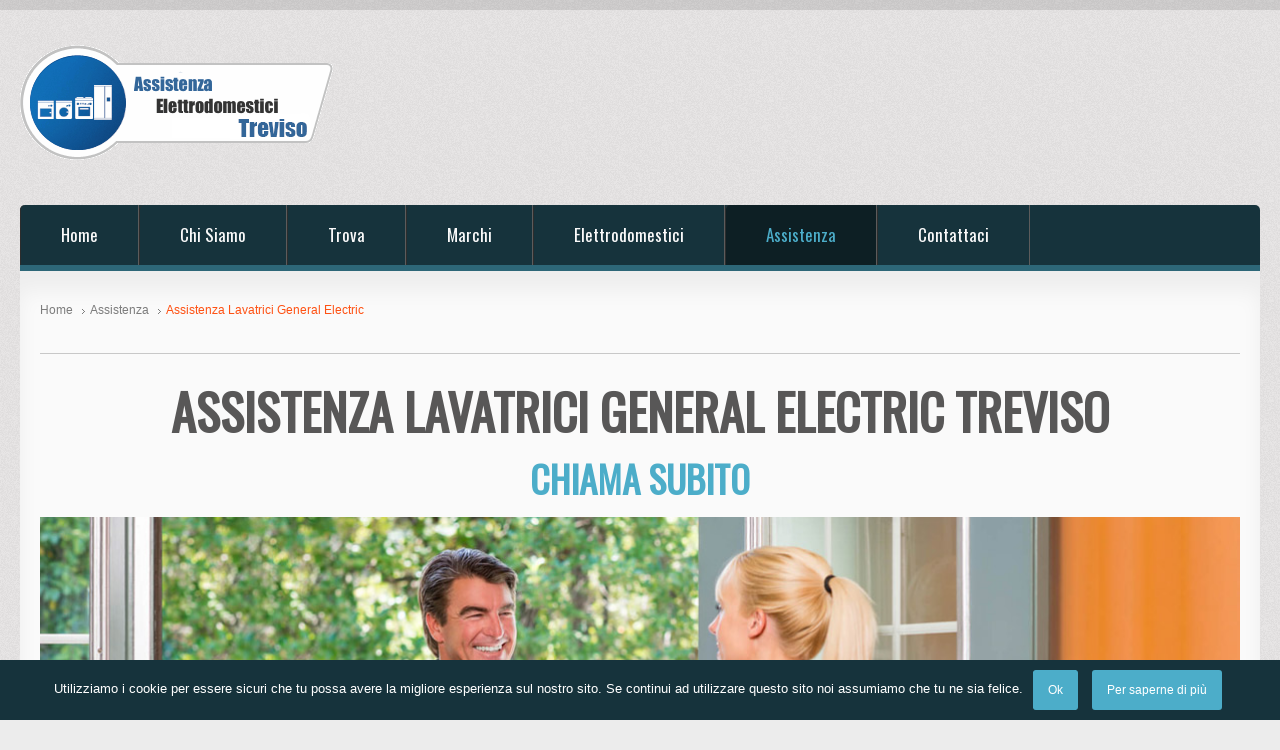

--- FILE ---
content_type: text/html; charset=UTF-8
request_url: https://www.assistenzaelettrodomesticitreviso.com/assistenza/assistenza-lavatrici-general-electric/
body_size: 10436
content:

<!DOCTYPE html>
<!--[if IE 7]>					<html class="ie7 no-js" lang="it-IT" xmlns:fb="https://www.facebook.com/2008/fbml" xmlns:addthis="https://www.addthis.com/help/api-spec"  prefix="og: http://ogp.me/ns#">     <![endif]-->
<!--[if lte IE 8]>              <html class="ie8 no-js" lang="it-IT" xmlns:fb="https://www.facebook.com/2008/fbml" xmlns:addthis="https://www.addthis.com/help/api-spec"  prefix="og: http://ogp.me/ns#">     <![endif]-->
<!--[if IE 9]>					<html class="ie9 no-js" lang="it-IT" xmlns:fb="https://www.facebook.com/2008/fbml" xmlns:addthis="https://www.addthis.com/help/api-spec"  prefix="og: http://ogp.me/ns#">     <![endif]-->
<!--[if (gte IE 9)|!(IE)]><!--> <html class="not-ie no-js" lang="it-IT" xmlns:fb="https://www.facebook.com/2008/fbml" xmlns:addthis="https://www.addthis.com/help/api-spec"  prefix="og: http://ogp.me/ns#">  <!--<![endif]-->

    <head>

        <link href='https://fonts.googleapis.com/css?family=Oswald' rel='stylesheet' type='text/css'>        <title>Elettrodomestici Treviso Assistenza Lavatrici General Electric - Elettrodomestici Treviso</title>


    <link href="https://assistenzaelettrodomesticitreviso.com/wp-content/uploads/2016/08/assistenza-elettrodomestici-multimarche-favicon.png" rel="icon" type="image/x-icon" />





<meta http-equiv="Content-Type" content="text/html,audio/mpeg; charset=UTF-8" />
<meta http-equiv="X-UA-Compatible" content="IE=edge" />
<meta charset="UTF-8" />
<meta name="viewport" content="width=device-width, initial-scale=1, maximum-scale=1">


                
        <script type="text/javascript" src="https://www.google.com/jsapi"></script>

        <script type='text/javascript' src='https://www.assistenzaelettrodomesticitreviso.com/wp-includes/js/jquery/jquery.js?ver=1.12.4'></script>
<script type='text/javascript' src='https://www.assistenzaelettrodomesticitreviso.com/wp-includes/js/jquery/jquery-migrate.min.js?ver=1.4.1'></script>


        <link rel="alternate" type="application/rss+xml" title="Elettrodomestici Treviso RSS Feed" href="https://www.assistenzaelettrodomesticitreviso.com/feed/" />

        <link rel="pingback" href="https://www.assistenzaelettrodomesticitreviso.com/xmlrpc.php" />
        <link rel='stylesheet' href='https://www.assistenzaelettrodomesticitreviso.com/wp-content/themes/elettrodomestici/style.css' type='text/css' media='all' />        
        <link rel="stylesheet" href="https://www.assistenzaelettrodomesticitreviso.com/wp-content/themes/elettrodomestici/css/custom1.css" type="text/css" media="all" />
        <link rel="stylesheet" href="https://www.assistenzaelettrodomesticitreviso.com/wp-content/themes/elettrodomestici/css/custom2.css" type="text/css" media="all" />
        <link rel="stylesheet" href="/wp-admin/font/font-awesome-4.6.3/css/font-awesome.min.css">

        <!-- The 1140px Grid - http://cssgrid.net/ -->
        <link rel="stylesheet" href="https://www.assistenzaelettrodomesticitreviso.com/wp-content/themes/elettrodomestici/css/1140.css" type="text/css" media="all" />

        <!-- 1140px Grid styles for IE -->
        <!--[if lte IE 9]><link rel="stylesheet" href="https://www.assistenzaelettrodomesticitreviso.com/wp-content/themes/elettrodomestici/css/ie.css" type="text/css" media="screen" /><![endif]-->
        <!--[if lt IE 9]>
         <script src="https://ie7-js.googlecode.com/svn/version/2.1(beta4)/IE8.js"></script>
         <script src="https://www.assistenzaelettrodomesticitreviso.com/wp-content/themes/elettrodomestici/js/selectivizr-and-extra-selectors.min.js"></script>
        <![endif]-->



        <style type="text/css" media="print">#wpadminbar { display:none; }</style>

        <script type="text/javascript">
            var template_directory = "https://www.assistenzaelettrodomesticitreviso.com/wp-content/themes/elettrodomestici/";
            var ajaxurl = "https://www.assistenzaelettrodomesticitreviso.com/wp-admin/admin-ajax.php";
            //translations
            var lang_enter_correctly = "Please enter correctly";
            var lang_sended_succsessfully = "Your message has been sent successfully!";
            var lang_server_failed = "Server failed. Send later";
        </script>

        <!-- HTML5 Shiv + detect touch events (PLACE IN HEADER ONLY) -->
        <script type="text/javascript" src="https://www.assistenzaelettrodomesticitreviso.com/wp-content/themes/elettrodomestici/js/modernizr.custom.js"></script>


        
<!-- This site is optimized with the Yoast SEO plugin v3.4.2 - https://yoast.com/wordpress/plugins/seo/ -->
<meta name="description" content="Assistenza Lavatrici General Electric. Risolviamo i malfunzionamenti degli elettrodomestici nel più breve tempo possibile e ai costi più bassi del mercato."/>
<meta name="robots" content="noodp"/>
<link rel="canonical" href="https://www.assistenzaelettrodomesticitreviso.com/assistenza/assistenza-lavatrici-general-electric/" />
<meta property="og:locale" content="it_IT" />
<meta property="og:type" content="article" />
<meta property="og:title" content="Assistenza Lavatrici General Electric - Elettrodomestici Treviso" />
<meta property="og:description" content="Assistenza Lavatrici General Electric. Risolviamo i malfunzionamenti degli elettrodomestici nel più breve tempo possibile e ai costi più bassi del mercato." />
<meta property="og:url" content="https://www.assistenzaelettrodomesticitreviso.com/assistenza/assistenza-lavatrici-general-electric/" />
<meta property="og:site_name" content="Elettrodomestici Treviso" />
<meta name="twitter:card" content="summary" />
<meta name="twitter:description" content="Assistenza Lavatrici General Electric. Risolviamo i malfunzionamenti degli elettrodomestici nel più breve tempo possibile e ai costi più bassi del mercato." />
<meta name="twitter:title" content="Assistenza Lavatrici General Electric - Elettrodomestici Treviso" />
<!-- / Yoast SEO plugin. -->

<link rel='dns-prefetch' href='//s.w.org' />
<link rel="alternate" type="application/rss+xml" title="Elettrodomestici Treviso &raquo; Feed" href="https://www.assistenzaelettrodomesticitreviso.com/feed/" />
<link rel="alternate" type="application/rss+xml" title="Elettrodomestici Treviso &raquo; Feed dei commenti" href="https://www.assistenzaelettrodomesticitreviso.com/comments/feed/" />
<link rel="alternate" type="application/rss+xml" title="Elettrodomestici Treviso &raquo; Assistenza Lavatrici General Electric Feed dei commenti" href="https://www.assistenzaelettrodomesticitreviso.com/assistenza/assistenza-lavatrici-general-electric/feed/" />
		<script type="text/javascript">
			window._wpemojiSettings = {"baseUrl":"https:\/\/s.w.org\/images\/core\/emoji\/2\/72x72\/","ext":".png","svgUrl":"https:\/\/s.w.org\/images\/core\/emoji\/2\/svg\/","svgExt":".svg","source":{"concatemoji":"https:\/\/www.assistenzaelettrodomesticitreviso.com\/wp-includes\/js\/wp-emoji-release.min.js?ver=4.6.29"}};
			!function(e,o,t){var a,n,r;function i(e){var t=o.createElement("script");t.src=e,t.type="text/javascript",o.getElementsByTagName("head")[0].appendChild(t)}for(r=Array("simple","flag","unicode8","diversity","unicode9"),t.supports={everything:!0,everythingExceptFlag:!0},n=0;n<r.length;n++)t.supports[r[n]]=function(e){var t,a,n=o.createElement("canvas"),r=n.getContext&&n.getContext("2d"),i=String.fromCharCode;if(!r||!r.fillText)return!1;switch(r.textBaseline="top",r.font="600 32px Arial",e){case"flag":return(r.fillText(i(55356,56806,55356,56826),0,0),n.toDataURL().length<3e3)?!1:(r.clearRect(0,0,n.width,n.height),r.fillText(i(55356,57331,65039,8205,55356,57096),0,0),a=n.toDataURL(),r.clearRect(0,0,n.width,n.height),r.fillText(i(55356,57331,55356,57096),0,0),a!==n.toDataURL());case"diversity":return r.fillText(i(55356,57221),0,0),a=(t=r.getImageData(16,16,1,1).data)[0]+","+t[1]+","+t[2]+","+t[3],r.fillText(i(55356,57221,55356,57343),0,0),a!=(t=r.getImageData(16,16,1,1).data)[0]+","+t[1]+","+t[2]+","+t[3];case"simple":return r.fillText(i(55357,56835),0,0),0!==r.getImageData(16,16,1,1).data[0];case"unicode8":return r.fillText(i(55356,57135),0,0),0!==r.getImageData(16,16,1,1).data[0];case"unicode9":return r.fillText(i(55358,56631),0,0),0!==r.getImageData(16,16,1,1).data[0]}return!1}(r[n]),t.supports.everything=t.supports.everything&&t.supports[r[n]],"flag"!==r[n]&&(t.supports.everythingExceptFlag=t.supports.everythingExceptFlag&&t.supports[r[n]]);t.supports.everythingExceptFlag=t.supports.everythingExceptFlag&&!t.supports.flag,t.DOMReady=!1,t.readyCallback=function(){t.DOMReady=!0},t.supports.everything||(a=function(){t.readyCallback()},o.addEventListener?(o.addEventListener("DOMContentLoaded",a,!1),e.addEventListener("load",a,!1)):(e.attachEvent("onload",a),o.attachEvent("onreadystatechange",function(){"complete"===o.readyState&&t.readyCallback()})),(a=t.source||{}).concatemoji?i(a.concatemoji):a.wpemoji&&a.twemoji&&(i(a.twemoji),i(a.wpemoji)))}(window,document,window._wpemojiSettings);
		</script>
		<style type="text/css">
img.wp-smiley,
img.emoji {
	display: inline !important;
	border: none !important;
	box-shadow: none !important;
	height: 1em !important;
	width: 1em !important;
	margin: 0 .07em !important;
	vertical-align: -0.1em !important;
	background: none !important;
	padding: 0 !important;
}
</style>
<link rel='stylesheet' id='contact-form-7-css'  href='https://www.assistenzaelettrodomesticitreviso.com/wp-content/plugins/contact-form-7/includes/css/styles.css?ver=4.5' type='text/css' media='all' />
<link rel='stylesheet' id='cookie-notice-front-css'  href='https://www.assistenzaelettrodomesticitreviso.com/wp-content/plugins/cookie-notice/css/front.css?ver=4.6.29' type='text/css' media='all' />
<link rel='stylesheet' id='addthis_all_pages-css'  href='https://www.assistenzaelettrodomesticitreviso.com/wp-content/plugins/addthis/frontend/build/addthis_wordpress_public.min.css?ver=4.6.29' type='text/css' media='all' />
<link rel='https://api.w.org/' href='https://www.assistenzaelettrodomesticitreviso.com/wp-json/' />
<link rel="EditURI" type="application/rsd+xml" title="RSD" href="https://www.assistenzaelettrodomesticitreviso.com/xmlrpc.php?rsd" />
<link rel="wlwmanifest" type="application/wlwmanifest+xml" href="https://www.assistenzaelettrodomesticitreviso.com/wp-includes/wlwmanifest.xml" /> 
<link rel='shortlink' href='https://www.assistenzaelettrodomesticitreviso.com/?p=2435' />
<link rel="alternate" type="application/json+oembed" href="https://www.assistenzaelettrodomesticitreviso.com/wp-json/oembed/1.0/embed?url=https%3A%2F%2Fwww.assistenzaelettrodomesticitreviso.com%2Fassistenza%2Fassistenza-lavatrici-general-electric%2F" />
<link rel="alternate" type="text/xml+oembed" href="https://www.assistenzaelettrodomesticitreviso.com/wp-json/oembed/1.0/embed?url=https%3A%2F%2Fwww.assistenzaelettrodomesticitreviso.com%2Fassistenza%2Fassistenza-lavatrici-general-electric%2F&#038;format=xml" />
		<style type="text/css">.recentcomments a{display:inline !important;padding:0 !important;margin:0 !important;}</style>
		<meta name="generator" content="Powered by Visual Composer - drag and drop page builder for WordPress."/>
<!--[if lte IE 9]><link rel="stylesheet" type="text/css" href="https://www.assistenzaelettrodomesticitreviso.com/wp-content/plugins/js_composer/assets/css/vc_lte_ie9.min.css" media="screen"><![endif]--><!--[if IE  8]><link rel="stylesheet" type="text/css" href="https://www.assistenzaelettrodomesticitreviso.com/wp-content/plugins/js_composer/assets/css/vc-ie8.min.css" media="screen"><![endif]--><script data-cfasync="false" type="text/javascript">if (window.addthis_product === undefined) { window.addthis_product = "wpp"; } if (window.wp_product_version === undefined) { window.wp_product_version = "wpp-6.1.8"; } if (window.wp_blog_version === undefined) { window.wp_blog_version = "4.6.29"; } if (window.addthis_share === undefined) { window.addthis_share = {}; } if (window.addthis_config === undefined) { window.addthis_config = {"data_track_clickback":true,"ignore_server_config":true,"ui_atversion":300}; } if (window.addthis_layers === undefined) { window.addthis_layers = {}; } if (window.addthis_layers_tools === undefined) { window.addthis_layers_tools = [{"sharetoolbox":{"numPreferredServices":5,"counts":"one","size":"32px","style":"fixed","shareCountThreshold":0,"elements":".addthis_inline_share_toolbox_below,.at-below-post,.at-below-post-page"}},{"sharedock":{"counts":"none","numPreferredServices":4,"mobileButtonSize":"large","position":"bottom","theme":"transparent"}}]; } else { window.addthis_layers_tools.push({"sharetoolbox":{"numPreferredServices":5,"counts":"one","size":"32px","style":"fixed","shareCountThreshold":0,"elements":".addthis_inline_share_toolbox_below,.at-below-post,.at-below-post-page"}}); window.addthis_layers_tools.push({"sharedock":{"counts":"none","numPreferredServices":4,"mobileButtonSize":"large","position":"bottom","theme":"transparent"}});  } if (window.addthis_plugin_info === undefined) { window.addthis_plugin_info = {"info_status":"enabled","cms_name":"WordPress","plugin_name":"Share Buttons by AddThis","plugin_version":"6.1.8","plugin_mode":"WordPress","anonymous_profile_id":"wp-fbd08932f6b76dac73b57cf4765345e2","page_info":{"template":"pages","post_type":""},"sharing_enabled_on_post_via_metabox":false}; } 
                    (function() {
                      var first_load_interval_id = setInterval(function () {
                        if (typeof window.addthis !== 'undefined') {
                          window.clearInterval(first_load_interval_id);
                          if (typeof window.addthis_layers !== 'undefined' && Object.getOwnPropertyNames(window.addthis_layers).length > 0) {
                            window.addthis.layers(window.addthis_layers);
                          }
                          if (Array.isArray(window.addthis_layers_tools)) {
                            for (i = 0; i < window.addthis_layers_tools.length; i++) {
                              window.addthis.layers(window.addthis_layers_tools[i]);
                            }
                          }
                        }
                     },1000)
                    }());
                </script> <script data-cfasync="false" type="text/javascript" src="https://s7.addthis.com/js/300/addthis_widget.js#pubid=wp-fbd08932f6b76dac73b57cf4765345e2" async="async"></script><noscript><style type="text/css"> .wpb_animate_when_almost_visible { opacity: 1; }</style></noscript>
<script>
  (function(i,s,o,g,r,a,m){i['GoogleAnalyticsObject']=r;i[r]=i[r]||function(){
  (i[r].q=i[r].q||[]).push(arguments)},i[r].l=1*new Date();a=s.createElement(o),
  m=s.getElementsByTagName(o)[0];a.async=1;a.src=g;m.parentNode.insertBefore(a,m)
  })(window,document,'script','https://www.google-analytics.com/analytics.js','ga');

  ga('create', 'UA-84150022-1', 'auto');
  ga('send', 'pageview');

</script>

    </head>

            <body data-rsssl=1 class="page page-id-2435 page-child parent-pageid-218 page-template-default color-1 h-style-1 text-1 wpb-js-composer js-comp-ver-4.11.2.1 vc_responsive" style="">
    <!-- Google Tag Manager -->
<noscript><iframe src="//www.googletagmanager.com/ns.html?id=GTM-WMLVKH"
height="0" width="0" style="display:none;visibility:hidden"></iframe></noscript>
<script>(function(w,d,s,l,i){w[l]=w[l]||[];w[l].push({'gtm.start':
new Date().getTime(),event:'gtm.js'});var f=d.getElementsByTagName(s)[0],
j=d.createElement(s),dl=l!='dataLayer'?'&l='+l:'';j.async=true;j.src=
'//www.googletagmanager.com/gtm.js?id='+i+dl;f.parentNode.insertBefore(j,f);
})(window,document,'script','dataLayer','GTM-WMLVKH');</script>
<!-- End Google Tag Manager -->

        <!-- - - - - - - - - - - - - - Top Panel - - - - - - - - - - - - - - - - -->

        <div class="top-line clearfix">

            <div class="wrap">

                <span></span>

            </div><!--/ .wrap-->

        </div><!--/ .top-line-->

        <!-- - - - - - - - - - - - - end Top Panel - - - - - - - - - - - - - - - -->

        <div class="wrap">

            <!-- - - - - - - - - - - - - - Header - - - - - - - - - - - - - - - - -->

            <header id="header" class="clearfix">

                <div id="logo">

                                            <a title="" href="https://www.assistenzaelettrodomesticitreviso.com"><img src="https://www.assistenzaelettrodomesticitreviso.com/wp-content/uploads/2016/09/elettrodomestici-treviso-logo-new.png" alt="" /></a>
                    
                </div><!--/ logo-->

                
                
                                    <div class="widget_search clearfix"><div class="fusion-header-content-3-wrapper"><h3 class="fusion-header-tagline" data-fontsize="16" data-lineheight="32"><a href="tel:3801352824"><img src="https://www.assistenzaelettrodomesticitreviso.com/wp-content/uploads/2014/06/pronto-intervento-elettrodomestici-treviso.png"></a></h3></div></div>
                
                <div class="clear"></div>

                <!-- - - - - - - - - - - - - Navigation - - - - - - - - - - - - - - -->

                <nav id="navigation" class="navigation clearfix">

                    <div class="menu-main-container"><ul id="menu-main" class="menu"><li id="menu-item-3541" class="menu-item menu-item-type-post_type menu-item-object-page menu-item-3541"><a href="https://www.assistenzaelettrodomesticitreviso.com/">Home</a></li>
<li id="menu-item-3318" class="menu-item menu-item-type-post_type menu-item-object-page menu-item-3318"><a href="https://www.assistenzaelettrodomesticitreviso.com/chi-siamo/">Chi Siamo</a></li>
<li id="menu-item-3488" class="menu-item menu-item-type-custom menu-item-object-custom menu-item-has-children menu-item-3488"><a href="#">Trova</a>
<ul class="sub-menu">
	<li id="menu-item-3489" class="menu-item menu-item-type-post_type menu-item-object-page menu-item-3489"><a href="https://www.assistenzaelettrodomesticitreviso.com/trova/assistenza-aeg-treviso/">Assistenza Aeg Treviso</a></li>
	<li id="menu-item-3540" class="menu-item menu-item-type-post_type menu-item-object-page menu-item-3540"><a href="https://www.assistenzaelettrodomesticitreviso.com/trova/assistenza-amana-treviso/">Assistenza Amana Treviso</a></li>
	<li id="menu-item-3490" class="menu-item menu-item-type-post_type menu-item-object-page menu-item-3490"><a href="https://www.assistenzaelettrodomesticitreviso.com/trova/assistenza-ardo-treviso/">Assistenza Ardo Treviso</a></li>
	<li id="menu-item-3491" class="menu-item menu-item-type-post_type menu-item-object-page menu-item-3491"><a href="https://www.assistenzaelettrodomesticitreviso.com/trova/assistenza-ariston-treviso/">Assistenza Ariston Treviso</a></li>
	<li id="menu-item-3538" class="menu-item menu-item-type-post_type menu-item-object-page menu-item-3538"><a href="https://www.assistenzaelettrodomesticitreviso.com/trova/assistenza-baucknect-treviso/">Assistenza Bauknecht Treviso</a></li>
	<li id="menu-item-3492" class="menu-item menu-item-type-post_type menu-item-object-page menu-item-3492"><a href="https://www.assistenzaelettrodomesticitreviso.com/trova/assistenza-bosch-treviso/">Assistenza Bosch Treviso</a></li>
	<li id="menu-item-3493" class="menu-item menu-item-type-post_type menu-item-object-page menu-item-3493"><a href="https://www.assistenzaelettrodomesticitreviso.com/trova/assistenza-candy-treviso/">Assistenza Candy Treviso</a></li>
	<li id="menu-item-3494" class="menu-item menu-item-type-post_type menu-item-object-page menu-item-3494"><a href="https://www.assistenzaelettrodomesticitreviso.com/trova/assistenza-electrolux-treviso/">Assistenza Electrolux Treviso</a></li>
	<li id="menu-item-3495" class="menu-item menu-item-type-post_type menu-item-object-page menu-item-3495"><a href="https://www.assistenzaelettrodomesticitreviso.com/trova/assistenza-general-electric-treviso/">Assistenza General Electric Treviso</a></li>
	<li id="menu-item-3496" class="menu-item menu-item-type-post_type menu-item-object-page menu-item-3496"><a href="https://www.assistenzaelettrodomesticitreviso.com/trova/assistenza-hoover-treviso/">Assistenza Hoover Treviso</a></li>
	<li id="menu-item-3497" class="menu-item menu-item-type-post_type menu-item-object-page menu-item-3497"><a href="https://www.assistenzaelettrodomesticitreviso.com/trova/assistenza-hotpoint-treviso/">Assistenza Hotpoint Treviso</a></li>
	<li id="menu-item-3539" class="menu-item menu-item-type-post_type menu-item-object-page menu-item-3539"><a href="https://www.assistenzaelettrodomesticitreviso.com/trova/assistenza-gaggenau-treviso/">Assistenza Gaggenau Treviso</a></li>
	<li id="menu-item-3498" class="menu-item menu-item-type-post_type menu-item-object-page menu-item-3498"><a href="https://www.assistenzaelettrodomesticitreviso.com/trova/assistenza-iberna-treviso/">Assistenza Iberna Treviso</a></li>
	<li id="menu-item-3499" class="menu-item menu-item-type-post_type menu-item-object-page menu-item-3499"><a href="https://www.assistenzaelettrodomesticitreviso.com/trova/assistenza-ignis-treviso/">Assistenza Ignis Treviso</a></li>
	<li id="menu-item-3500" class="menu-item menu-item-type-post_type menu-item-object-page menu-item-3500"><a href="https://www.assistenzaelettrodomesticitreviso.com/trova/assistenza-indesit-treviso/">Assistenza Indesit Treviso</a></li>
	<li id="menu-item-3501" class="menu-item menu-item-type-post_type menu-item-object-page menu-item-3501"><a href="https://www.assistenzaelettrodomesticitreviso.com/trova/assistenza-philco-treviso/">Assistenza Philco Treviso</a></li>
	<li id="menu-item-3502" class="menu-item menu-item-type-post_type menu-item-object-page menu-item-3502"><a href="https://www.assistenzaelettrodomesticitreviso.com/trova/assistenza-lg-treviso/">Assistenza Lg Treviso</a></li>
	<li id="menu-item-3503" class="menu-item menu-item-type-post_type menu-item-object-page menu-item-3503"><a href="https://www.assistenzaelettrodomesticitreviso.com/trova/assistenza-miele-treviso/">Assistenza Miele Treviso</a></li>
	<li id="menu-item-3504" class="menu-item menu-item-type-post_type menu-item-object-page menu-item-3504"><a href="https://www.assistenzaelettrodomesticitreviso.com/trova/assistenza-ocean-treviso/">Assistenza Ocean Treviso</a></li>
	<li id="menu-item-3505" class="menu-item menu-item-type-post_type menu-item-object-page menu-item-3505"><a href="https://www.assistenzaelettrodomesticitreviso.com/trova/assistenza-rex-treviso/">Assistenza Rex Treviso</a></li>
	<li id="menu-item-3506" class="menu-item menu-item-type-post_type menu-item-object-page menu-item-3506"><a href="https://www.assistenzaelettrodomesticitreviso.com/trova/assistenza-sangiorgio-treviso/">Assistenza Sangiorgio Treviso</a></li>
	<li id="menu-item-3507" class="menu-item menu-item-type-post_type menu-item-object-page menu-item-3507"><a href="https://www.assistenzaelettrodomesticitreviso.com/trova/assistenza-siemens-treviso/">Assistenza Siemens Treviso</a></li>
	<li id="menu-item-3508" class="menu-item menu-item-type-post_type menu-item-object-page menu-item-3508"><a href="https://www.assistenzaelettrodomesticitreviso.com/trova/assistenza-smeg-treviso/">Assistenza Smeg Treviso</a></li>
	<li id="menu-item-3509" class="menu-item menu-item-type-post_type menu-item-object-page menu-item-3509"><a href="https://www.assistenzaelettrodomesticitreviso.com/trova/assistenza-whirlpool-treviso/">Assistenza Whirlpool Treviso</a></li>
	<li id="menu-item-3510" class="menu-item menu-item-type-post_type menu-item-object-page menu-item-3510"><a href="https://www.assistenzaelettrodomesticitreviso.com/trova/assistenza-white-westinghouse-treviso/">Assistenza White Westinghouse Treviso</a></li>
	<li id="menu-item-3511" class="menu-item menu-item-type-post_type menu-item-object-page menu-item-3511"><a href="https://www.assistenzaelettrodomesticitreviso.com/trova/assistenza-zerowatt-treviso/">Assistenza Zerowatt Treviso</a></li>
	<li id="menu-item-3512" class="menu-item menu-item-type-post_type menu-item-object-page menu-item-3512"><a href="https://www.assistenzaelettrodomesticitreviso.com/trova/assistenza-zoppas-treviso/">Assistenza Zoppas Treviso</a></li>
</ul>
</li>
<li id="menu-item-3392" class="menu-item menu-item-type-custom menu-item-object-custom menu-item-has-children menu-item-3392"><a href="#">Marchi</a>
<ul class="sub-menu">
	<li id="menu-item-3536" class="menu-item menu-item-type-post_type menu-item-object-page menu-item-3536"><a href="https://www.assistenzaelettrodomesticitreviso.com/marchi/assistenza-franke/">Assistenza Franke</a></li>
	<li id="menu-item-3530" class="menu-item menu-item-type-post_type menu-item-object-page menu-item-3530"><a href="https://www.assistenzaelettrodomesticitreviso.com/marchi/assistenza-baucknect/">Assistenza Bauknecht</a></li>
	<li id="menu-item-3524" class="menu-item menu-item-type-post_type menu-item-object-page menu-item-3524"><a href="https://www.assistenzaelettrodomesticitreviso.com/marchi/assistenza-gaggenau/">Assistenza Gaggenau</a></li>
	<li id="menu-item-3518" class="menu-item menu-item-type-post_type menu-item-object-page menu-item-3518"><a href="https://www.assistenzaelettrodomesticitreviso.com/marchi/assistenza-amana/">Assistenza Amana</a></li>
	<li id="menu-item-3404" class="menu-item menu-item-type-post_type menu-item-object-page menu-item-3404"><a href="https://www.assistenzaelettrodomesticitreviso.com/marchi/assistenza-aeg/">Assistenza Aeg</a></li>
	<li id="menu-item-3442" class="menu-item menu-item-type-post_type menu-item-object-page menu-item-3442"><a href="https://www.assistenzaelettrodomesticitreviso.com/marchi/assistenza-ardo/">Assistenza Ardo</a></li>
	<li id="menu-item-3403" class="menu-item menu-item-type-post_type menu-item-object-page menu-item-3403"><a href="https://www.assistenzaelettrodomesticitreviso.com/marchi/assistenza-ariston/">Assistenza Ariston</a></li>
	<li id="menu-item-3402" class="menu-item menu-item-type-post_type menu-item-object-page menu-item-3402"><a href="https://www.assistenzaelettrodomesticitreviso.com/marchi/assistenza-bosch/">Assistenza Bosch</a></li>
	<li id="menu-item-3433" class="menu-item menu-item-type-post_type menu-item-object-page menu-item-3433"><a href="https://www.assistenzaelettrodomesticitreviso.com/marchi/assistenza-candy/">Assistenza Candy</a></li>
	<li id="menu-item-3439" class="menu-item menu-item-type-post_type menu-item-object-page menu-item-3439"><a href="https://www.assistenzaelettrodomesticitreviso.com/marchi/assistenza-electrolux/">Assistenza Electrolux</a></li>
	<li id="menu-item-3537" class="menu-item menu-item-type-post_type menu-item-object-page menu-item-3537"><a href="https://www.assistenzaelettrodomesticitreviso.com/trova/assistenza-franke-treviso/">Assistenza Franke Treviso</a></li>
	<li id="menu-item-3444" class="menu-item menu-item-type-post_type menu-item-object-page menu-item-3444"><a href="https://www.assistenzaelettrodomesticitreviso.com/marchi/assistenza-general-electric/">Assistenza General Electric</a></li>
	<li id="menu-item-3443" class="menu-item menu-item-type-post_type menu-item-object-page menu-item-3443"><a href="https://www.assistenzaelettrodomesticitreviso.com/marchi/assistenza-hoover/">Assistenza Hoover</a></li>
	<li id="menu-item-3440" class="menu-item menu-item-type-post_type menu-item-object-page menu-item-3440"><a href="https://www.assistenzaelettrodomesticitreviso.com/marchi/assistenza-hotpoint/">Assistenza Hotpoint</a></li>
	<li id="menu-item-3447" class="menu-item menu-item-type-post_type menu-item-object-page menu-item-3447"><a href="https://www.assistenzaelettrodomesticitreviso.com/marchi/assistenza-iberna/">Assistenza Iberna</a></li>
	<li id="menu-item-3401" class="menu-item menu-item-type-post_type menu-item-object-page menu-item-3401"><a href="https://www.assistenzaelettrodomesticitreviso.com/marchi/assistenza-ignis/">Assistenza Ignis</a></li>
	<li id="menu-item-3400" class="menu-item menu-item-type-post_type menu-item-object-page menu-item-3400"><a href="https://www.assistenzaelettrodomesticitreviso.com/marchi/assistenza-indesit/">Assistenza Indesit</a></li>
	<li id="menu-item-3399" class="menu-item menu-item-type-post_type menu-item-object-page menu-item-3399"><a href="https://www.assistenzaelettrodomesticitreviso.com/marchi/assistenza-lg/">Assistenza Lg</a></li>
	<li id="menu-item-3398" class="menu-item menu-item-type-post_type menu-item-object-page menu-item-3398"><a href="https://www.assistenzaelettrodomesticitreviso.com/marchi/assistenza-miele/">Assistenza Miele</a></li>
	<li id="menu-item-3441" class="menu-item menu-item-type-post_type menu-item-object-page menu-item-3441"><a href="https://www.assistenzaelettrodomesticitreviso.com/marchi/assistenza-philco/">Assistenza Philco</a></li>
	<li id="menu-item-3445" class="menu-item menu-item-type-post_type menu-item-object-page menu-item-3445"><a href="https://www.assistenzaelettrodomesticitreviso.com/marchi/assistenza-ocean/">Assistenza Ocean</a></li>
	<li id="menu-item-3397" class="menu-item menu-item-type-post_type menu-item-object-page menu-item-3397"><a href="https://www.assistenzaelettrodomesticitreviso.com/marchi/assistenza-rex/">Assistenza Rex</a></li>
	<li id="menu-item-3406" class="menu-item menu-item-type-post_type menu-item-object-page menu-item-3406"><a href="https://www.assistenzaelettrodomesticitreviso.com/marchi/assistenza-sangiorgio/">Assistenza Sangiorgio</a></li>
	<li id="menu-item-3405" class="menu-item menu-item-type-post_type menu-item-object-page menu-item-3405"><a href="https://www.assistenzaelettrodomesticitreviso.com/marchi/assistenza-siemens/">Assistenza Siemens</a></li>
	<li id="menu-item-3396" class="menu-item menu-item-type-post_type menu-item-object-page menu-item-3396"><a href="https://www.assistenzaelettrodomesticitreviso.com/marchi/assistenza-smeg/">Assistenza Smeg</a></li>
	<li id="menu-item-3395" class="menu-item menu-item-type-post_type menu-item-object-page menu-item-3395"><a href="https://www.assistenzaelettrodomesticitreviso.com/marchi/assistenza-whirlpool/">Assistenza Whirlpool</a></li>
	<li id="menu-item-3446" class="menu-item menu-item-type-post_type menu-item-object-page menu-item-3446"><a href="https://www.assistenzaelettrodomesticitreviso.com/marchi/assistenza-white-westinghouse/">Assistenza White Westinghouse</a></li>
	<li id="menu-item-3394" class="menu-item menu-item-type-post_type menu-item-object-page menu-item-3394"><a href="https://www.assistenzaelettrodomesticitreviso.com/marchi/assistenza-zerowatt/">Assistenza Zerowatt</a></li>
	<li id="menu-item-3393" class="menu-item menu-item-type-post_type menu-item-object-page menu-item-3393"><a href="https://www.assistenzaelettrodomesticitreviso.com/marchi/assistenza-zoppas/">Assistenza Zoppas</a></li>
</ul>
</li>
<li id="menu-item-3386" class="menu-item menu-item-type-custom menu-item-object-custom menu-item-has-children menu-item-3386"><a href="#">Elettrodomestici</a>
<ul class="sub-menu">
	<li id="menu-item-3387" class="menu-item menu-item-type-post_type menu-item-object-page menu-item-3387"><a href="https://www.assistenzaelettrodomesticitreviso.com/assistenza-piani-cottura-treviso/">Assistenza Piani Cottura Treviso</a></li>
	<li id="menu-item-3388" class="menu-item menu-item-type-post_type menu-item-object-page menu-item-3388"><a href="https://www.assistenzaelettrodomesticitreviso.com/assistenza-lavatrici-treviso/">Assistenza Lavatrici Treviso</a></li>
	<li id="menu-item-3389" class="menu-item menu-item-type-post_type menu-item-object-page menu-item-3389"><a href="https://www.assistenzaelettrodomesticitreviso.com/assistenza-lavastoviglie-treviso/">Assistenza Lavastoviglie Treviso</a></li>
	<li id="menu-item-3390" class="menu-item menu-item-type-post_type menu-item-object-page menu-item-3390"><a href="https://www.assistenzaelettrodomesticitreviso.com/assistenza-frigoriferi-treviso/">Assistenza Frigoriferi Treviso</a></li>
	<li id="menu-item-3391" class="menu-item menu-item-type-post_type menu-item-object-page menu-item-3391"><a href="https://www.assistenzaelettrodomesticitreviso.com/assistenza-forni-treviso/">Assistenza Forni Treviso</a></li>
</ul>
</li>
<li id="menu-item-3330" class="menu-item menu-item-type-custom menu-item-object-custom current-menu-ancestor menu-item-has-children menu-item-3330"><a href="#">Assistenza</a>
<ul class="sub-menu">
	<li id="menu-item-3344" class="menu-item menu-item-type-custom menu-item-object-custom menu-item-has-children menu-item-3344"><a href="#">Forni</a>
	<ul class="sub-menu">
		<li id="menu-item-3535" class="menu-item menu-item-type-post_type menu-item-object-page menu-item-3535"><a href="https://www.assistenzaelettrodomesticitreviso.com/assistenza/assistenza-forni-franke/">Assistenza Forni Franke</a></li>
		<li id="menu-item-3529" class="menu-item menu-item-type-post_type menu-item-object-page menu-item-3529"><a href="https://www.assistenzaelettrodomesticitreviso.com/assistenza/assistenza-forni-baucknect/">Assistenza Forni Bauknecht</a></li>
		<li id="menu-item-3523" class="menu-item menu-item-type-post_type menu-item-object-page menu-item-3523"><a href="https://www.assistenzaelettrodomesticitreviso.com/assistenza/assistenza-forni-gaggenau/">Assistenza Forni Gaggenau</a></li>
		<li id="menu-item-3517" class="menu-item menu-item-type-post_type menu-item-object-page menu-item-3517"><a href="https://www.assistenzaelettrodomesticitreviso.com/assistenza/assistenza-forni-amana/">Assistenza Forni Amana</a></li>
		<li id="menu-item-3331" class="menu-item menu-item-type-post_type menu-item-object-page menu-item-3331"><a href="https://www.assistenzaelettrodomesticitreviso.com/assistenza/assistenza-forni-aeg/">Assistenza Forni Aeg</a></li>
		<li id="menu-item-3452" class="menu-item menu-item-type-post_type menu-item-object-page menu-item-3452"><a href="https://www.assistenzaelettrodomesticitreviso.com/assistenza/assistenza-forni-ardo/">Assistenza Forni Ardo</a></li>
		<li id="menu-item-3332" class="menu-item menu-item-type-post_type menu-item-object-page menu-item-3332"><a href="https://www.assistenzaelettrodomesticitreviso.com/assistenza/assistenza-forni-ariston/">Assistenza Forni Ariston</a></li>
		<li id="menu-item-3333" class="menu-item menu-item-type-post_type menu-item-object-page menu-item-3333"><a href="https://www.assistenzaelettrodomesticitreviso.com/assistenza/assistenza-forni-bosch/">Assistenza Forni Bosch</a></li>
		<li id="menu-item-3432" class="menu-item menu-item-type-post_type menu-item-object-page menu-item-3432"><a href="https://www.assistenzaelettrodomesticitreviso.com/assistenza/assistenza-forni-candy/">Assistenza Forni Candy</a></li>
		<li id="menu-item-3438" class="menu-item menu-item-type-post_type menu-item-object-page menu-item-3438"><a href="https://www.assistenzaelettrodomesticitreviso.com/assistenza/assistenza-forni-electrolux/">Assistenza Forni Electrolux</a></li>
		<li id="menu-item-3455" class="menu-item menu-item-type-post_type menu-item-object-page menu-item-3455"><a href="https://www.assistenzaelettrodomesticitreviso.com/assistenza/assistenza-forni-general-electric/">Assistenza Forni General Electric</a></li>
		<li id="menu-item-3453" class="menu-item menu-item-type-post_type menu-item-object-page menu-item-3453"><a href="https://www.assistenzaelettrodomesticitreviso.com/assistenza/assistenza-forni-hoover/">Assistenza Forni Hoover</a></li>
		<li id="menu-item-3451" class="menu-item menu-item-type-post_type menu-item-object-page menu-item-3451"><a href="https://www.assistenzaelettrodomesticitreviso.com/assistenza/assistenza-forni-iberna/">Assistenza Forni Iberna</a></li>
		<li id="menu-item-3454" class="menu-item menu-item-type-post_type menu-item-object-page menu-item-3454"><a href="https://www.assistenzaelettrodomesticitreviso.com/assistenza/assistenza-forni-hotpoint/">Assistenza Forni Hotpoint</a></li>
		<li id="menu-item-3334" class="menu-item menu-item-type-post_type menu-item-object-page menu-item-3334"><a href="https://www.assistenzaelettrodomesticitreviso.com/assistenza/assistenza-forni-ignis/">Assistenza Forni Ignis</a></li>
		<li id="menu-item-3335" class="menu-item menu-item-type-post_type menu-item-object-page menu-item-3335"><a href="https://www.assistenzaelettrodomesticitreviso.com/assistenza/assistenza-forni-indesit/">Assistenza Forni Indesit</a></li>
		<li id="menu-item-3336" class="menu-item menu-item-type-post_type menu-item-object-page menu-item-3336"><a href="https://www.assistenzaelettrodomesticitreviso.com/assistenza/assistenza-forni-lg/">Assistenza Forni Lg</a></li>
		<li id="menu-item-3337" class="menu-item menu-item-type-post_type menu-item-object-page menu-item-3337"><a href="https://www.assistenzaelettrodomesticitreviso.com/assistenza/assistenza-forni-miele/">Assistenza Forni Miele</a></li>
		<li id="menu-item-3448" class="menu-item menu-item-type-post_type menu-item-object-page menu-item-3448"><a href="https://www.assistenzaelettrodomesticitreviso.com/assistenza/assistenza-forni-philco/">Assistenza Forni Philco</a></li>
		<li id="menu-item-3338" class="menu-item menu-item-type-post_type menu-item-object-page menu-item-3338"><a href="https://www.assistenzaelettrodomesticitreviso.com/assistenza/assistenza-forni-rex/">Assistenza Forni Rex</a></li>
		<li id="menu-item-3449" class="menu-item menu-item-type-post_type menu-item-object-page menu-item-3449"><a href="https://www.assistenzaelettrodomesticitreviso.com/assistenza/assistenza-forni-ocean/">Assistenza Forni Ocean</a></li>
		<li id="menu-item-3339" class="menu-item menu-item-type-post_type menu-item-object-page menu-item-3339"><a href="https://www.assistenzaelettrodomesticitreviso.com/assistenza/assistenza-forni-sangiorgio/">Assistenza Forni Sangiorgio</a></li>
		<li id="menu-item-3340" class="menu-item menu-item-type-post_type menu-item-object-page menu-item-3340"><a href="https://www.assistenzaelettrodomesticitreviso.com/assistenza/assistenza-forni-siemens/">Assistenza Forni Siemens</a></li>
		<li id="menu-item-3341" class="menu-item menu-item-type-post_type menu-item-object-page menu-item-3341"><a href="https://www.assistenzaelettrodomesticitreviso.com/assistenza/assistenza-forni-smeg/">Assistenza Forni Smeg</a></li>
		<li id="menu-item-3342" class="menu-item menu-item-type-post_type menu-item-object-page menu-item-3342"><a href="https://www.assistenzaelettrodomesticitreviso.com/assistenza/assistenza-forni-whirlpool/">Assistenza Forni Whirlpool</a></li>
		<li id="menu-item-3450" class="menu-item menu-item-type-post_type menu-item-object-page menu-item-3450"><a href="https://www.assistenzaelettrodomesticitreviso.com/assistenza/assistenza-forni-white-westinghouse/">Assistenza Forni White Westinghouse</a></li>
		<li id="menu-item-3343" class="menu-item menu-item-type-post_type menu-item-object-page menu-item-3343"><a href="https://www.assistenzaelettrodomesticitreviso.com/assistenza/assistenza-forni-zerowatt/">Assistenza Forni Zerowatt</a></li>
		<li id="menu-item-3345" class="menu-item menu-item-type-post_type menu-item-object-page menu-item-3345"><a href="https://www.assistenzaelettrodomesticitreviso.com/assistenza/assistenza-forni-zoppas/">Assistenza Forni Zoppas</a></li>
	</ul>
</li>
	<li id="menu-item-3346" class="menu-item menu-item-type-custom menu-item-object-custom menu-item-has-children menu-item-3346"><a href="#">Frigoriferi</a>
	<ul class="sub-menu">
		<li id="menu-item-3534" class="menu-item menu-item-type-post_type menu-item-object-page menu-item-3534"><a href="https://www.assistenzaelettrodomesticitreviso.com/assistenza/assistenza-frigoriferi-franke/">Assistenza Frigoriferi Franke</a></li>
		<li id="menu-item-3528" class="menu-item menu-item-type-post_type menu-item-object-page menu-item-3528"><a href="https://www.assistenzaelettrodomesticitreviso.com/assistenza/assistenza-frigoriferi-baucknect/">Assistenza Frigoriferi Bauknecht</a></li>
		<li id="menu-item-3522" class="menu-item menu-item-type-post_type menu-item-object-page menu-item-3522"><a href="https://www.assistenzaelettrodomesticitreviso.com/assistenza/assistenza-frigoriferi-gaggenau/">Assistenza Frigoriferi Gaggenau</a></li>
		<li id="menu-item-3516" class="menu-item menu-item-type-post_type menu-item-object-page menu-item-3516"><a href="https://www.assistenzaelettrodomesticitreviso.com/assistenza/assistenza-frigoriferi-amana/">Assistenza Frigoriferi Amana</a></li>
		<li id="menu-item-3460" class="menu-item menu-item-type-post_type menu-item-object-page menu-item-3460"><a href="https://www.assistenzaelettrodomesticitreviso.com/assistenza/assistenza-frigoriferi-ardo/">Assistenza Frigoriferi Ardo</a></li>
		<li id="menu-item-3347" class="menu-item menu-item-type-post_type menu-item-object-page menu-item-3347"><a href="https://www.assistenzaelettrodomesticitreviso.com/assistenza/assistenza-frigoriferi-aeg/">Assistenza Frigoriferi Aeg</a></li>
		<li id="menu-item-3348" class="menu-item menu-item-type-post_type menu-item-object-page menu-item-3348"><a href="https://www.assistenzaelettrodomesticitreviso.com/assistenza/assistenza-frigoriferi-ariston/">Assistenza Frigoriferi Ariston</a></li>
		<li id="menu-item-3349" class="menu-item menu-item-type-post_type menu-item-object-page menu-item-3349"><a href="https://www.assistenzaelettrodomesticitreviso.com/assistenza/assistenza-frigoriferi-bosch/">Assistenza Frigoriferi Bosch</a></li>
		<li id="menu-item-3431" class="menu-item menu-item-type-post_type menu-item-object-page menu-item-3431"><a href="https://www.assistenzaelettrodomesticitreviso.com/assistenza/assistenza-frigoriferi-candy/">Assistenza Frigoriferi Candy</a></li>
		<li id="menu-item-3437" class="menu-item menu-item-type-post_type menu-item-object-page menu-item-3437"><a href="https://www.assistenzaelettrodomesticitreviso.com/assistenza/assistenza-frigoriferi-electrolux/">Assistenza Frigoriferi Electrolux</a></li>
		<li id="menu-item-3463" class="menu-item menu-item-type-post_type menu-item-object-page menu-item-3463"><a href="https://www.assistenzaelettrodomesticitreviso.com/assistenza/assistenza-frigoriferi-general-electric/">Assistenza Frigoriferi General Electric</a></li>
		<li id="menu-item-3461" class="menu-item menu-item-type-post_type menu-item-object-page menu-item-3461"><a href="https://www.assistenzaelettrodomesticitreviso.com/assistenza/assistenza-frigoriferi-hoover/">Assistenza Frigoriferi Hoover</a></li>
		<li id="menu-item-3462" class="menu-item menu-item-type-post_type menu-item-object-page menu-item-3462"><a href="https://www.assistenzaelettrodomesticitreviso.com/assistenza/assistenza-frigoriferi-hotpoint/">Assistenza Frigoriferi Hotpoint</a></li>
		<li id="menu-item-3458" class="menu-item menu-item-type-post_type menu-item-object-page menu-item-3458"><a href="https://www.assistenzaelettrodomesticitreviso.com/assistenza/assistenza-frigoriferi-iberna/">Assistenza Frigoriferi Iberna</a></li>
		<li id="menu-item-3350" class="menu-item menu-item-type-post_type menu-item-object-page menu-item-3350"><a href="https://www.assistenzaelettrodomesticitreviso.com/assistenza/assistenza-frigoriferi-ignis/">Assistenza Frigoriferi Ignis</a></li>
		<li id="menu-item-3351" class="menu-item menu-item-type-post_type menu-item-object-page menu-item-3351"><a href="https://www.assistenzaelettrodomesticitreviso.com/assistenza/assistenza-frigoriferi-indesit/">Assistenza Frigoriferi Indesit</a></li>
		<li id="menu-item-3352" class="menu-item menu-item-type-post_type menu-item-object-page menu-item-3352"><a href="https://www.assistenzaelettrodomesticitreviso.com/assistenza/assistenza-frigoriferi-lg/">Assistenza Frigoriferi Lg</a></li>
		<li id="menu-item-3353" class="menu-item menu-item-type-post_type menu-item-object-page menu-item-3353"><a href="https://www.assistenzaelettrodomesticitreviso.com/assistenza/assistenza-frigoriferi-miele/">Assistenza Frigoriferi Miele</a></li>
		<li id="menu-item-3457" class="menu-item menu-item-type-post_type menu-item-object-page menu-item-3457"><a href="https://www.assistenzaelettrodomesticitreviso.com/assistenza/assistenza-frigoriferi-ocean/">Assistenza Frigoriferi Ocean</a></li>
		<li id="menu-item-3456" class="menu-item menu-item-type-post_type menu-item-object-page menu-item-3456"><a href="https://www.assistenzaelettrodomesticitreviso.com/assistenza/assistenza-frigoriferi-philco/">Assistenza Frigoriferi Philco</a></li>
		<li id="menu-item-3354" class="menu-item menu-item-type-post_type menu-item-object-page menu-item-3354"><a href="https://www.assistenzaelettrodomesticitreviso.com/assistenza/assistenza-frigoriferi-rex/">Assistenza Frigoriferi Rex</a></li>
		<li id="menu-item-3355" class="menu-item menu-item-type-post_type menu-item-object-page menu-item-3355"><a href="https://www.assistenzaelettrodomesticitreviso.com/assistenza/assistenza-frigoriferi-sangiorgio/">Assistenza Frigoriferi Sangiorgio</a></li>
		<li id="menu-item-3356" class="menu-item menu-item-type-post_type menu-item-object-page menu-item-3356"><a href="https://www.assistenzaelettrodomesticitreviso.com/assistenza/assistenza-frigoriferi-siemens/">Assistenza Frigoriferi Siemens</a></li>
		<li id="menu-item-3357" class="menu-item menu-item-type-post_type menu-item-object-page menu-item-3357"><a href="https://www.assistenzaelettrodomesticitreviso.com/assistenza/assistenza-frigoriferi-smeg/">Assistenza Frigoriferi Smeg</a></li>
		<li id="menu-item-3358" class="menu-item menu-item-type-post_type menu-item-object-page menu-item-3358"><a href="https://www.assistenzaelettrodomesticitreviso.com/assistenza/assistenza-frigoriferi-whirlpool/">Assistenza Frigoriferi Whirlpool</a></li>
		<li id="menu-item-3459" class="menu-item menu-item-type-post_type menu-item-object-page menu-item-3459"><a href="https://www.assistenzaelettrodomesticitreviso.com/assistenza/assistenza-frigoriferi-white-westinghouse/">Assistenza Frigoriferi White Westinghouse</a></li>
		<li id="menu-item-3359" class="menu-item menu-item-type-post_type menu-item-object-page menu-item-3359"><a href="https://www.assistenzaelettrodomesticitreviso.com/assistenza/assistenza-frigoriferi-zerowatt/">Assistenza Frigoriferi Zerowatt</a></li>
		<li id="menu-item-3360" class="menu-item menu-item-type-post_type menu-item-object-page menu-item-3360"><a href="https://www.assistenzaelettrodomesticitreviso.com/assistenza/assistenza-frigoriferi-zoppas/">Assistenza Frigoriferi Zoppas</a></li>
	</ul>
</li>
	<li id="menu-item-3361" class="menu-item menu-item-type-custom menu-item-object-custom menu-item-has-children menu-item-3361"><a href="#">Lavastoviglie</a>
	<ul class="sub-menu">
		<li id="menu-item-3533" class="menu-item menu-item-type-post_type menu-item-object-page menu-item-3533"><a href="https://www.assistenzaelettrodomesticitreviso.com/assistenza/assistenza-lavastoviglie-franke/">Assistenza Lavastoviglie Franke</a></li>
		<li id="menu-item-3527" class="menu-item menu-item-type-post_type menu-item-object-page menu-item-3527"><a href="https://www.assistenzaelettrodomesticitreviso.com/assistenza/assistenza-lavastoviglie-bauknecht/">Assistenza Lavastoviglie Bauknecht</a></li>
		<li id="menu-item-3521" class="menu-item menu-item-type-post_type menu-item-object-page menu-item-3521"><a href="https://www.assistenzaelettrodomesticitreviso.com/assistenza/assistenza-lavastoviglie-gaggenau/">Assistenza Lavastoviglie Gaggenau</a></li>
		<li id="menu-item-3515" class="menu-item menu-item-type-post_type menu-item-object-page menu-item-3515"><a href="https://www.assistenzaelettrodomesticitreviso.com/assistenza/assistenza-lavastoviglie-amana/">Assistenza Lavastoviglie Amana</a></li>
		<li id="menu-item-3362" class="menu-item menu-item-type-post_type menu-item-object-page menu-item-3362"><a href="https://www.assistenzaelettrodomesticitreviso.com/assistenza/assistenza-lavastoviglie-aeg/">Assistenza Lavastoviglie Aeg</a></li>
		<li id="menu-item-3464" class="menu-item menu-item-type-post_type menu-item-object-page menu-item-3464"><a href="https://www.assistenzaelettrodomesticitreviso.com/assistenza/assistenza-lavastoviglie-ardo/">Assistenza Lavastoviglie Ardo</a></li>
		<li id="menu-item-3363" class="menu-item menu-item-type-post_type menu-item-object-page menu-item-3363"><a href="https://www.assistenzaelettrodomesticitreviso.com/assistenza/assistenza-lavastoviglie-ariston/">Assistenza Lavastoviglie Ariston</a></li>
		<li id="menu-item-3364" class="menu-item menu-item-type-post_type menu-item-object-page menu-item-3364"><a href="https://www.assistenzaelettrodomesticitreviso.com/assistenza/assistenza-lavastoviglie-bosch/">Assistenza Lavastoviglie Bosch</a></li>
		<li id="menu-item-3430" class="menu-item menu-item-type-post_type menu-item-object-page menu-item-3430"><a href="https://www.assistenzaelettrodomesticitreviso.com/assistenza/assistenza-lavastoviglie-candy/">Assistenza Lavastoviglie Candy</a></li>
		<li id="menu-item-3436" class="menu-item menu-item-type-post_type menu-item-object-page menu-item-3436"><a href="https://www.assistenzaelettrodomesticitreviso.com/assistenza/assistenza-lavastoviglie-electrolux/">Assistenza Lavastoviglie Electrolux</a></li>
		<li id="menu-item-3471" class="menu-item menu-item-type-post_type menu-item-object-page menu-item-3471"><a href="https://www.assistenzaelettrodomesticitreviso.com/assistenza/assistenza-lavastoviglie-general-electric/">Assistenza Lavastoviglie General Electric</a></li>
		<li id="menu-item-3469" class="menu-item menu-item-type-post_type menu-item-object-page menu-item-3469"><a href="https://www.assistenzaelettrodomesticitreviso.com/assistenza/assistenza-lavastoviglie-hoover/">Assistenza Lavastoviglie Hoover</a></li>
		<li id="menu-item-3470" class="menu-item menu-item-type-post_type menu-item-object-page menu-item-3470"><a href="https://www.assistenzaelettrodomesticitreviso.com/assistenza/assistenza-lavastoviglie-hotpoint/">Assistenza Lavastoviglie Hotpoint</a></li>
		<li id="menu-item-3365" class="menu-item menu-item-type-post_type menu-item-object-page menu-item-3365"><a href="https://www.assistenzaelettrodomesticitreviso.com/assistenza/assistenza-lavastoviglie-ignis/">Assistenza Lavastoviglie Ignis</a></li>
		<li id="menu-item-3468" class="menu-item menu-item-type-post_type menu-item-object-page menu-item-3468"><a href="https://www.assistenzaelettrodomesticitreviso.com/assistenza/assistenza-lavastoviglie-iberna/">Assistenza Lavastoviglie Iberna</a></li>
		<li id="menu-item-3366" class="menu-item menu-item-type-post_type menu-item-object-page menu-item-3366"><a href="https://www.assistenzaelettrodomesticitreviso.com/assistenza/assistenza-lavastoviglie-indesit/">Assistenza Lavastoviglie Indesit</a></li>
		<li id="menu-item-3367" class="menu-item menu-item-type-post_type menu-item-object-page menu-item-3367"><a href="https://www.assistenzaelettrodomesticitreviso.com/assistenza/assistenza-lavastoviglie-lg/">Assistenza Lavastoviglie Lg</a></li>
		<li id="menu-item-3368" class="menu-item menu-item-type-post_type menu-item-object-page menu-item-3368"><a href="https://www.assistenzaelettrodomesticitreviso.com/assistenza/assistenza-lavastoviglie-miele/">Assistenza Lavastoviglie Miele</a></li>
		<li id="menu-item-3466" class="menu-item menu-item-type-post_type menu-item-object-page menu-item-3466"><a href="https://www.assistenzaelettrodomesticitreviso.com/assistenza/assistenza-lavastoviglie-ocean/">Assistenza Lavastoviglie Ocean</a></li>
		<li id="menu-item-3369" class="menu-item menu-item-type-post_type menu-item-object-page menu-item-3369"><a href="https://www.assistenzaelettrodomesticitreviso.com/assistenza/assistenza-lavastoviglie-rex/">Assistenza Lavastoviglie Rex</a></li>
		<li id="menu-item-3465" class="menu-item menu-item-type-post_type menu-item-object-page menu-item-3465"><a href="https://www.assistenzaelettrodomesticitreviso.com/assistenza/assistenza-lavastoviglie-philco/">Assistenza Lavastoviglie Philco</a></li>
		<li id="menu-item-3370" class="menu-item menu-item-type-post_type menu-item-object-page menu-item-3370"><a href="https://www.assistenzaelettrodomesticitreviso.com/assistenza/assistenza-lavastoviglie-sangiorgio/">Assistenza Lavastoviglie Sangiorgio</a></li>
		<li id="menu-item-3371" class="menu-item menu-item-type-post_type menu-item-object-page menu-item-3371"><a href="https://www.assistenzaelettrodomesticitreviso.com/assistenza/assistenza-lavastoviglie-siemens/">Assistenza Lavastoviglie Siemens</a></li>
		<li id="menu-item-3372" class="menu-item menu-item-type-post_type menu-item-object-page menu-item-3372"><a href="https://www.assistenzaelettrodomesticitreviso.com/assistenza/assistenza-lavastoviglie-smeg/">Assistenza Lavastoviglie Smeg</a></li>
		<li id="menu-item-3373" class="menu-item menu-item-type-post_type menu-item-object-page menu-item-3373"><a href="https://www.assistenzaelettrodomesticitreviso.com/assistenza/assistenza-lavastoviglie-whirlpool/">Assistenza Lavastoviglie Whirlpool</a></li>
		<li id="menu-item-3467" class="menu-item menu-item-type-post_type menu-item-object-page menu-item-3467"><a href="https://www.assistenzaelettrodomesticitreviso.com/assistenza/assistenza-lavastoviglie-white-westinghouse/">Assistenza Lavastoviglie White Westinghouse</a></li>
		<li id="menu-item-3374" class="menu-item menu-item-type-post_type menu-item-object-page menu-item-3374"><a href="https://www.assistenzaelettrodomesticitreviso.com/assistenza/assistenza-lavastoviglie-zerowatt/">Assistenza Lavastoviglie Zerowatt</a></li>
		<li id="menu-item-3375" class="menu-item menu-item-type-post_type menu-item-object-page menu-item-3375"><a href="https://www.assistenzaelettrodomesticitreviso.com/assistenza/assistenza-lavastoviglie-zoppas/">Assistenza Lavastoviglie Zoppas</a></li>
	</ul>
</li>
	<li id="menu-item-3376" class="menu-item menu-item-type-custom menu-item-object-custom current-menu-ancestor current-menu-parent menu-item-has-children menu-item-3376"><a href="#">Lavatrici</a>
	<ul class="sub-menu">
		<li id="menu-item-3532" class="menu-item menu-item-type-post_type menu-item-object-page menu-item-3532"><a href="https://www.assistenzaelettrodomesticitreviso.com/assistenza/assistenza-lavatrici-franke/">Assistenza Lavatrici Franke</a></li>
		<li id="menu-item-3526" class="menu-item menu-item-type-post_type menu-item-object-page menu-item-3526"><a href="https://www.assistenzaelettrodomesticitreviso.com/assistenza/assistenza-lavatrici-bauknecht/">Assistenza Lavatrici Bauknecht</a></li>
		<li id="menu-item-3520" class="menu-item menu-item-type-post_type menu-item-object-page menu-item-3520"><a href="https://www.assistenzaelettrodomesticitreviso.com/assistenza/assistenza-lavatrici-gaggenau/">Assistenza Lavatrici Gaggenau</a></li>
		<li id="menu-item-3514" class="menu-item menu-item-type-post_type menu-item-object-page menu-item-3514"><a href="https://www.assistenzaelettrodomesticitreviso.com/assistenza/assistenza-lavatrici-amana/">Assistenza Lavatrici Amana</a></li>
		<li id="menu-item-3379" class="menu-item menu-item-type-post_type menu-item-object-page menu-item-3379"><a href="https://www.assistenzaelettrodomesticitreviso.com/assistenza/assistenza-lavatrici-aeg/">Assistenza Lavatrici Aeg</a></li>
		<li id="menu-item-3476" class="menu-item menu-item-type-post_type menu-item-object-page menu-item-3476"><a href="https://www.assistenzaelettrodomesticitreviso.com/assistenza/assistenza-lavatrici-ardo/">Assistenza Lavatrici Ardo</a></li>
		<li id="menu-item-3380" class="menu-item menu-item-type-post_type menu-item-object-page menu-item-3380"><a href="https://www.assistenzaelettrodomesticitreviso.com/assistenza/assistenza-lavatrici-ariston/">Assistenza Lavatrici Ariston</a></li>
		<li id="menu-item-3381" class="menu-item menu-item-type-post_type menu-item-object-page menu-item-3381"><a href="https://www.assistenzaelettrodomesticitreviso.com/assistenza/assistenza-lavatrici-bosch/">Assistenza Lavatrici Bosch</a></li>
		<li id="menu-item-3429" class="menu-item menu-item-type-post_type menu-item-object-page menu-item-3429"><a href="https://www.assistenzaelettrodomesticitreviso.com/assistenza/assistenza-lavatrici-candy/">Assistenza Lavatrici Candy</a></li>
		<li id="menu-item-3435" class="menu-item menu-item-type-post_type menu-item-object-page menu-item-3435"><a href="https://www.assistenzaelettrodomesticitreviso.com/assistenza/assistenza-lavatrici-electrolux/">Assistenza Lavatrici Electrolux</a></li>
		<li id="menu-item-3479" class="menu-item menu-item-type-post_type menu-item-object-page current-menu-item page_item page-item-2435 current_page_item menu-item-3479"><a href="https://www.assistenzaelettrodomesticitreviso.com/assistenza/assistenza-lavatrici-general-electric/">Assistenza Lavatrici General Electric</a></li>
		<li id="menu-item-3478" class="menu-item menu-item-type-post_type menu-item-object-page menu-item-3478"><a href="https://www.assistenzaelettrodomesticitreviso.com/assistenza/assistenza-lavatrici-hotpoint/">Assistenza Lavatrici Hotpoint</a></li>
		<li id="menu-item-3477" class="menu-item menu-item-type-post_type menu-item-object-page menu-item-3477"><a href="https://www.assistenzaelettrodomesticitreviso.com/assistenza/assistenza-lavatrici-hoover/">Assistenza Lavatrici Hoover</a></li>
		<li id="menu-item-3475" class="menu-item menu-item-type-post_type menu-item-object-page menu-item-3475"><a href="https://www.assistenzaelettrodomesticitreviso.com/assistenza/assistenza-lavatrici-iberna/">Assistenza Lavatrici Iberna</a></li>
		<li id="menu-item-3382" class="menu-item menu-item-type-post_type menu-item-object-page menu-item-3382"><a href="https://www.assistenzaelettrodomesticitreviso.com/assistenza/assistenza-lavatrici-ignis/">Assistenza Lavatrici Ignis</a></li>
		<li id="menu-item-3383" class="menu-item menu-item-type-post_type menu-item-object-page menu-item-3383"><a href="https://www.assistenzaelettrodomesticitreviso.com/assistenza/assistenza-lavatrici-indesit/">Assistenza Lavatrici Indesit</a></li>
		<li id="menu-item-3384" class="menu-item menu-item-type-post_type menu-item-object-page menu-item-3384"><a href="https://www.assistenzaelettrodomesticitreviso.com/assistenza/assistenza-lavatrici-lg/">Assistenza Lavatrici Lg</a></li>
		<li id="menu-item-3377" class="menu-item menu-item-type-post_type menu-item-object-page menu-item-3377"><a href="https://www.assistenzaelettrodomesticitreviso.com/assistenza/assistenza-lavatrici-miele/">Assistenza Lavatrici Miele</a></li>
		<li id="menu-item-3473" class="menu-item menu-item-type-post_type menu-item-object-page menu-item-3473"><a href="https://www.assistenzaelettrodomesticitreviso.com/assistenza/assistenza-lavatrici-ocean/">Assistenza Lavatrici Ocean</a></li>
		<li id="menu-item-3472" class="menu-item menu-item-type-post_type menu-item-object-page menu-item-3472"><a href="https://www.assistenzaelettrodomesticitreviso.com/assistenza/assistenza-lavatrici-philco/">Assistenza Lavatrici Philco</a></li>
		<li id="menu-item-3378" class="menu-item menu-item-type-post_type menu-item-object-page menu-item-3378"><a href="https://www.assistenzaelettrodomesticitreviso.com/assistenza/assistenza-lavatrici-rex/">Assistenza Lavatrici Rex</a></li>
		<li id="menu-item-3407" class="menu-item menu-item-type-post_type menu-item-object-page menu-item-3407"><a href="https://www.assistenzaelettrodomesticitreviso.com/assistenza/assistenza-lavatrici-sangiorgio/">Assistenza Lavatrici Sangiorgio</a></li>
		<li id="menu-item-3408" class="menu-item menu-item-type-post_type menu-item-object-page menu-item-3408"><a href="https://www.assistenzaelettrodomesticitreviso.com/assistenza/assistenza-lavatrici-siemens/">Assistenza Lavatrici Siemens</a></li>
		<li id="menu-item-3409" class="menu-item menu-item-type-post_type menu-item-object-page menu-item-3409"><a href="https://www.assistenzaelettrodomesticitreviso.com/assistenza/assistenza-lavatrici-smeg/">Assistenza Lavatrici Smeg</a></li>
		<li id="menu-item-3410" class="menu-item menu-item-type-post_type menu-item-object-page menu-item-3410"><a href="https://www.assistenzaelettrodomesticitreviso.com/assistenza/assistenza-lavatrici-whirlpool/">Assistenza Lavatrici Whirlpool</a></li>
		<li id="menu-item-3474" class="menu-item menu-item-type-post_type menu-item-object-page menu-item-3474"><a href="https://www.assistenzaelettrodomesticitreviso.com/assistenza/assistenza-lavatrici-white-westinghouse/">Assistenza Lavatrici White Westinghouse</a></li>
		<li id="menu-item-3411" class="menu-item menu-item-type-post_type menu-item-object-page menu-item-3411"><a href="https://www.assistenzaelettrodomesticitreviso.com/assistenza/assistenza-lavatrici-zerowatt/">Assistenza Lavatrici Zerowatt</a></li>
		<li id="menu-item-3412" class="menu-item menu-item-type-post_type menu-item-object-page menu-item-3412"><a href="https://www.assistenzaelettrodomesticitreviso.com/assistenza/assistenza-lavatrici-zoppas/">Assistenza Lavatrici Zoppas</a></li>
	</ul>
</li>
	<li id="menu-item-3424" class="menu-item menu-item-type-custom menu-item-object-custom menu-item-has-children menu-item-3424"><a href="#">Piani Cottura</a>
	<ul class="sub-menu">
		<li id="menu-item-3531" class="menu-item menu-item-type-post_type menu-item-object-page menu-item-3531"><a href="https://www.assistenzaelettrodomesticitreviso.com/assistenza/assistenza-piani-cottura-franke/">Assistenza Piani Cottura Franke</a></li>
		<li id="menu-item-3525" class="menu-item menu-item-type-post_type menu-item-object-page menu-item-3525"><a href="https://www.assistenzaelettrodomesticitreviso.com/assistenza/assistenza-piani-cottura-bauknecht/">Assistenza Piani Cottura Baucknect</a></li>
		<li id="menu-item-3519" class="menu-item menu-item-type-post_type menu-item-object-page menu-item-3519"><a href="https://www.assistenzaelettrodomesticitreviso.com/assistenza/assistenza-piani-cottura-gaggenau/">Assistenza Piani Cottura Gaggenau</a></li>
		<li id="menu-item-3513" class="menu-item menu-item-type-post_type menu-item-object-page menu-item-3513"><a href="https://www.assistenzaelettrodomesticitreviso.com/assistenza/assistenza-piani-cottura-amana/">Assistenza Piani Cottura Amana</a></li>
		<li id="menu-item-3482" class="menu-item menu-item-type-post_type menu-item-object-page menu-item-3482"><a href="https://www.assistenzaelettrodomesticitreviso.com/assistenza/assistenza-piani-cottura-ardo/">Assistenza Piani Cottura Ardo</a></li>
		<li id="menu-item-3413" class="menu-item menu-item-type-post_type menu-item-object-page menu-item-3413"><a href="https://www.assistenzaelettrodomesticitreviso.com/assistenza/assistenza-piani-cottura-aeg/">Assistenza Piani Cottura Aeg</a></li>
		<li id="menu-item-3414" class="menu-item menu-item-type-post_type menu-item-object-page menu-item-3414"><a href="https://www.assistenzaelettrodomesticitreviso.com/assistenza/assistenza-piani-cottura-ariston/">Assistenza Piani Cottura Ariston</a></li>
		<li id="menu-item-3415" class="menu-item menu-item-type-post_type menu-item-object-page menu-item-3415"><a href="https://www.assistenzaelettrodomesticitreviso.com/assistenza/assistenza-piani-cottura-bosch/">Assistenza Piani Cottura Bosch</a></li>
		<li id="menu-item-3428" class="menu-item menu-item-type-post_type menu-item-object-page menu-item-3428"><a href="https://www.assistenzaelettrodomesticitreviso.com/assistenza/assistenza-piani-cottura-candy/">Assistenza Piani Cottura Candy</a></li>
		<li id="menu-item-3434" class="menu-item menu-item-type-post_type menu-item-object-page menu-item-3434"><a href="https://www.assistenzaelettrodomesticitreviso.com/assistenza/assistenza-piani-cottura-electrolux/">Assistenza Piani Cottura Electrolux</a></li>
		<li id="menu-item-3487" class="menu-item menu-item-type-post_type menu-item-object-page menu-item-3487"><a href="https://www.assistenzaelettrodomesticitreviso.com/assistenza/assistenza-piani-cottura-general-electric/">Assistenza Piani Cottura General Electric</a></li>
		<li id="menu-item-3483" class="menu-item menu-item-type-post_type menu-item-object-page menu-item-3483"><a href="https://www.assistenzaelettrodomesticitreviso.com/assistenza/assistenza-piani-cottura-hoover/">Assistenza Piani Cottura Hoover</a></li>
		<li id="menu-item-3484" class="menu-item menu-item-type-post_type menu-item-object-page menu-item-3484"><a href="https://www.assistenzaelettrodomesticitreviso.com/assistenza/assistenza-piani-cottura-hotpoint/">Assistenza Piani Cottura Hotpoint</a></li>
		<li id="menu-item-3481" class="menu-item menu-item-type-post_type menu-item-object-page menu-item-3481"><a href="https://www.assistenzaelettrodomesticitreviso.com/assistenza/assistenza-piani-cottura-iberna/">Assistenza Piani Cottura Iberna</a></li>
		<li id="menu-item-3416" class="menu-item menu-item-type-post_type menu-item-object-page menu-item-3416"><a href="https://www.assistenzaelettrodomesticitreviso.com/assistenza/assistenza-piani-cottura-ignis/">Assistenza Piani Cottura Ignis</a></li>
		<li id="menu-item-3417" class="menu-item menu-item-type-post_type menu-item-object-page menu-item-3417"><a href="https://www.assistenzaelettrodomesticitreviso.com/assistenza/assistenza-piani-cottura-indesit/">Assistenza Piani Cottura Indesit</a></li>
		<li id="menu-item-3418" class="menu-item menu-item-type-post_type menu-item-object-page menu-item-3418"><a href="https://www.assistenzaelettrodomesticitreviso.com/assistenza/assistenza-piani-cottura-lg/">Assistenza Piani Cottura Lg</a></li>
		<li id="menu-item-3419" class="menu-item menu-item-type-post_type menu-item-object-page menu-item-3419"><a href="https://www.assistenzaelettrodomesticitreviso.com/assistenza/assistenza-piani-cottura-miele/">Assistenza Piani Cottura Miele</a></li>
		<li id="menu-item-3480" class="menu-item menu-item-type-post_type menu-item-object-page menu-item-3480"><a href="https://www.assistenzaelettrodomesticitreviso.com/assistenza/assistenza-piani-cottura-ocean/">Assistenza Piani Cottura Ocean</a></li>
		<li id="menu-item-3485" class="menu-item menu-item-type-post_type menu-item-object-page menu-item-3485"><a href="https://www.assistenzaelettrodomesticitreviso.com/assistenza/assistenza-piani-cottura-philco/">Assistenza Piani Cottura Philco</a></li>
		<li id="menu-item-3420" class="menu-item menu-item-type-post_type menu-item-object-page menu-item-3420"><a href="https://www.assistenzaelettrodomesticitreviso.com/assistenza/assistenza-piani-cottura-rex/">Assistenza Piani Cottura Rex</a></li>
		<li id="menu-item-3421" class="menu-item menu-item-type-post_type menu-item-object-page menu-item-3421"><a href="https://www.assistenzaelettrodomesticitreviso.com/assistenza/assistenza-piani-cottura-sangiorgio/">Assistenza Piani Cottura Sangiorgio</a></li>
		<li id="menu-item-3422" class="menu-item menu-item-type-post_type menu-item-object-page menu-item-3422"><a href="https://www.assistenzaelettrodomesticitreviso.com/assistenza/assistenza-piani-cottura-siemens/">Assistenza Piani Cottura Siemens</a></li>
		<li id="menu-item-3423" class="menu-item menu-item-type-post_type menu-item-object-page menu-item-3423"><a href="https://www.assistenzaelettrodomesticitreviso.com/assistenza/assistenza-piani-cottura-smeg/">Assistenza Piani Cottura Smeg</a></li>
		<li id="menu-item-3486" class="menu-item menu-item-type-post_type menu-item-object-page menu-item-3486"><a href="https://www.assistenzaelettrodomesticitreviso.com/assistenza/assistenza-piani-cottura-white-westinghouse/">Assistenza Piani Cottura White Westinghouse</a></li>
		<li id="menu-item-3425" class="menu-item menu-item-type-post_type menu-item-object-page menu-item-3425"><a href="https://www.assistenzaelettrodomesticitreviso.com/assistenza/assistenza-piani-cottura-whirlpool/">Assistenza Piani Cottura Whirlpool</a></li>
		<li id="menu-item-3426" class="menu-item menu-item-type-post_type menu-item-object-page menu-item-3426"><a href="https://www.assistenzaelettrodomesticitreviso.com/assistenza/assistenza-piani-cottura-zerowatt/">Assistenza Piani Cottura Zerowatt</a></li>
		<li id="menu-item-3427" class="menu-item menu-item-type-post_type menu-item-object-page menu-item-3427"><a href="https://www.assistenzaelettrodomesticitreviso.com/assistenza/assistenza-piani-cottura-zoppas/">Assistenza Piani Cottura Zoppas</a></li>
	</ul>
</li>
</ul>
</li>
<li id="menu-item-3385" class="menu-item menu-item-type-post_type menu-item-object-page menu-item-3385"><a href="https://www.assistenzaelettrodomesticitreviso.com/contattaci/">Contattaci</a></li>
</ul></div>
                    <div class="widget_on_primary_menu clearfix">
                                                
                    </div><!--/ .widget_social-->

                </nav><!--/ #navigation-->

                <!-- - - - - - - - - - - - end Navigation - - - - - - - - - - - - - -->

            </header><!--/ #header-->

            <!-- - - - - - - - - - - - - - end Header - - - - - - - - - - - - - - - - -->



            <!-- - - - - - - - - - - - - Slider - - - - - - - - - - - - - - - -->


            

            <!-- - - - - - - - - - - - end Slider - - - - - - - - - - - - - - -->

            <!-- - - - - - - - - - - - Page top - - - - - - - - - - - - - - -->

                                <style type="text/css">
                        #slider{
                            margin-bottom:0 !important;
                        }
                    </style>
                    
            <!-- - - - - - - - - - - Page bottom - - - - - - - - - - - - - -->

            
            <!-- - - - - - - - - - - - - - Main - - - - - - - - - - - - - - - - -->

            <section class="main no_sidebar clearfix">

                <div class="row">

                    <!-- - - - - - - - - - - - Breadcrumbs  - - - - - - - - - - - - - - -->

                    
                    
                        <div class="breadcrumbs">

                           <!-- <a title="Home" href="https://www.assistenzaelettrodomesticitreviso.com">Home</a>Assistenza Lavatrici General Electric - Elettrodomestici Treviso -->
                           <p id="breadcrumbs"><span xmlns:v="http://rdf.data-vocabulary.org/#"><span typeof="v:Breadcrumb"><a href="https://www.assistenzaelettrodomesticitreviso.com/" rel="v:url" property="v:title">Home</a>  <span rel="v:child" typeof="v:Breadcrumb"><a href="https://www.assistenzaelettrodomesticitreviso.com/assistenza/" rel="v:url" property="v:title">Assistenza</a>  <span class="breadcrumb_last">Assistenza Lavatrici General Electric</span></span></span></span></p>
                        </div><!--/ .breadcrumbs-->

                                        <!-- - - - - - - - - - - end Breadcrumbs - - - - - - - - - - - - - -->




                    <section id="content" class="ninecol">


                        
<!-- - - - - - - - - - - - Entry - - - - - - - - - - - - - - -->
<center><h1 style="text-transform:uppercase;font-weight:900;">Assistenza Lavatrici General Electric Treviso</h1></center>


                                    <center><h2 style="color:#4cadc9;text-transform:uppercase;font-weight:900;">CHIAMA SUBITO <a href="tel:3801352824" style="font-size:50px">3801352824</a></h2></center>
                    <img id="Assistenza Lavatrici General Electric" name="Assistenza Lavatrici General Electric" title="Assistenza Lavatrici General Electric" alt="Assistenza Lavatrici General Electric" style="width:100%" src="/wp-content/uploads/2016/08/elettrodomestici-monza-page.jpg"/>
                    <center><h3 style="font-weight:300;text-transform:uppercase;">Assistenza Specializzata lavatrici general Electric Treviso</h3></center>

                    <br/>

                    <ul id="Assistenza Lavatrici General Electric-left" name="Assistenza Lavatrici General Electric-left" class="smile_icon_list left">
                        <li class="icon_list_item" style=" font-size:90px;"><div class="icon_list_icon" style="font-size:30px;background:#79ad4b;color:#ffffff;"><i class="Defaults-ambulance"></i></div>
                        <div class="icon_description"><h3 style="font-size:16px;line-height:24px;">Riparazione per lavatrici general Electric a domicilio</h3><div class="icon_description_text" style="font-size:13px;line-height:18px;"><p><span>Ripariamo elettrodomestici a domicilio previo appuntamento telefonico, siamo specializzati per la riparazione di lavatrici general Electric</span></p>
                        </div></div><div class="icon_list_connector" style="border-color:#959595;"></div>
                        </li>

                        <li class="icon_list_item" style=" font-size:90px;"><div class="icon_list_icon" style="font-size:30px;background:#79ad4b;color:#ffffff;"><i class="Defaults-phone-square"></i></div>
                        <div class="icon_description"><h3 style="font-size:16px;line-height:24px;">Assistenza per lavatrici general Electric veloce ed economica</h3><div class="icon_description_text" style="font-size:13px;line-height:18px;"><p><span>Troviamo le migliori soluzioni e risolviamo le problematiche del vostro lavatrici general Electric nel più breve tempo possibile a prezzi competitivi.</span></p>
                        </div></div><div class="icon_list_connector" style="border-color:#959595;"></div>
                        </li>

                        <li class="icon_list_item" style=" font-size:90px;"><div class="icon_list_icon" style="font-size:30px;background:#79ad4b;color:#ffffff;"><i class="Defaults-eur euro"></i></div>
                        <div class="icon_description"><h3 style="font-size:16px;line-height:24px;">Ricambi Originali lavatrici general Electric</h3><div class="icon_description_text" style="font-size:13px;line-height:18px;"><p><span>Adoperiamo ricambi originali per lavatrici Electric general, qualora necessario, ordiniamo la componentistica di ricambio direttamente dalle case costruttrici con i prezzi più bassi sul mercato.</span></p>
                        </div></div><div class="icon_list_connector" style="border-color:#959595;"></div>
                        </li>

                        <li class="icon_list_item" style=" font-size:90px;"><div class="icon_list_icon" style="font-size:30px;background:#79ad4b;color:#ffffff;"><i class="Defaults-diamond"></i></div>
                        <div class="icon_description"><h3 style="font-size:16px;line-height:24px;">Servizio Assistenza lavatrici general Electric attivo dalle 8:30 alle 20:00</h3><div class="icon_description_text" style="font-size:13px;line-height:18px;"><p><span>Il vostro lavatrici Electric general in mani sicure, aperti tutti i giorni dell'anno dalle 8:30 alle 20:00!</span></p>
                        </div></div><div class="icon_list_connector" style="border-color:#959595;"></div>
                        </li>
                        <!--Sostituiamo la scheda elettronica di lavatrici e lavastoviglie, ripariamo motori per congelatori, guarnizioni per elettrodomestici di ogni tipo, alimentatori, pulsanti, accessori per lavastoviglie, coperchi per lavatrici e molto altro ancora.-->
                    </ul>


                    <ul id="Assistenza Lavatrici General Electric-right" name="Assistenza Lavatrici General Electric-right" class="smile_icon_list right">
                        <li class="icon_list_item" style=" font-size:90px;"><div class="icon_list_icon" style="font-size:30px;background:#79ad4b;color:#ffffff;"><i class="Defaults-diamond"></i></div>
                        <div class="icon_description"><h3 style="font-size:16px;line-height:24px;">Contatta il nostro servizio assistenza elettrodomestici per un appuntamento</h3><div class="icon_description_text" style="font-size:13px;line-height:18px;"><p><span>Avete problemi con elettrodomestici o altri dispositivi con marchio general Electric? Contattaci subito per fissare un appuntamento</span></p>
                        </div></div><div class="icon_list_connector" style="border-color:#959595;"></div>
                        </li>

                        <li class="icon_list_item" style=" font-size:90px;"><div class="icon_list_icon" style="font-size:30px;background:#79ad4b;color:#ffffff;"><i class="Defaults-rocket"></i></div>
                        <div class="icon_description"><h3 style="font-size:16px;line-height:24px;">Centro assistenza lavatrici general Electric a domicilio</h3><div class="icon_description_text" style="font-size:13px;line-height:18px;"><p><span>Servizio di riparazione efficace e conveniente per lavatrici general con marchio Electric direttamente a casa vostra.</span></p>
                        </div></div><div class="icon_list_connector" style="border-color:#959595;"></div>
                        </li>

                        <li class="icon_list_item" style=" font-size:90px;"><div class="icon_list_icon" style="font-size:30px;background:#79ad4b;color:#ffffff;"><i class="Defaults-phone-square"></i></div>
                        <div class="icon_description"><h3 style="font-size:16px;line-height:24px;">Rapidi, Cortesi ed Efficaci nella cura di lavatrici general Electric</h3><div class="icon_description_text" style="font-size:13px;line-height:18px;"><p><span>Lavoriamo da anni in questo settore: cortesia ed educazione sono i primi requisiti che cerchiamo nei tecnici che assumiamo e che mandiamo a casa dei nostri clienti.</span></p>
                        </div></div><div class="icon_list_connector" style="border-color:#959595;"></div>
                        </li>
                    </ul>



                    <div class="at-above-post-page addthis_tool" data-url="https://www.assistenzaelettrodomesticitreviso.com/assistenza/assistenza-lavatrici-general-electric/"></div><p>Assistenza Lavatrici General Electric</p>
<!-- AddThis Advanced Settings above via filter on the_content --><!-- AddThis Advanced Settings below via filter on the_content --><!-- AddThis Advanced Settings generic via filter on the_content --><!-- AddThis Share Buttons above via filter on the_content --><!-- AddThis Share Buttons below via filter on the_content --><div class="at-below-post-page addthis_tool" data-url="https://www.assistenzaelettrodomesticitreviso.com/assistenza/assistenza-lavatrici-general-electric/"></div><!-- AddThis Share Buttons generic via filter on the_content -->
		
<!-- - - - - - - - - - - - end Entry - - - - - - - - - - - - - - -->

</section><!--/ #content-->
<!-- - - - - - - - - - - - - - - Sidebar - - - - - - - - - - - - - - - - -->

   <!-- - - - - - - - - - - - - end Sidebar - - - - - - - - - - - - - - - - -->


</div><!--/ .row-->
</section><!--/ .main -->

<!-- - - - - - - - - - - - - end Main - - - - - - - - - - - - - - - - -->


    

<!-- - - - - - - - - - - - - - - Footer - - - - - - - - - - - - - - - - -->
<footer id="footer" class="clearfix">

    <div class="row">
        

            <div class="threecol">
                <div id="text-2" class="widget widget_text">			<div class="textwidget"></div>
		</div>            </div><!--/ .threecol-->




            <div class="threecol">
                <div id="text-6" class="widget widget_text">			<div class="textwidget"></div>
		</div>            </div><!--/ .threecol-->




            <div class="threecol">
                <div id="text-7" class="widget widget_text">			<div class="textwidget"></div>
		</div>            </div><!--/ .threecol-->




            <div class="threecol last">
                <div id="text-8" class="widget widget_text">			<div class="textwidget"></div>
		</div>            </div><!--/ .threecol-->

            <div class="clear"></div>

            <div class="adjective clearfix">
                <div class="copyright">Copyright © 2016. Elettrodomestici Treviso - C.F. - RTAGLC79C21F839R</div>
                <!-- <div class="developed">Sito internet e <a target="_blank" alt="posizionamento sui motori" title="posizionamento sui motori" href="http://www.mgvision.com/posizionamento-sui-motori-di-ricerca.html">Posizionamento sui motori</a> by MGvision</div> -->
            </div><!--/ .adjective-->
            </div><!--/ .row-->

</footer><!--/ #footer-->

<!-- - - - - - - - - - - - - - - end Footer - - - - - - - - - - - - - - - - -->

</div><!--/ .main-->


<link rel='stylesheet' id='thememakers_theme_fancybox_css-css'  href='https://www.assistenzaelettrodomesticitreviso.com/wp-content/themes/elettrodomestici/js/fancybox/jquery.fancybox.css?ver=4.6.29' type='text/css' media='all' />
<script type='text/javascript' src='https://www.assistenzaelettrodomesticitreviso.com/wp-content/plugins/contact-form-7/includes/js/jquery.form.min.js?ver=3.51.0-2014.06.20'></script>
<script type='text/javascript'>
/* <![CDATA[ */
var _wpcf7 = {"loaderUrl":"https:\/\/www.assistenzaelettrodomesticitreviso.com\/wp-content\/plugins\/contact-form-7\/images\/ajax-loader.gif","recaptcha":{"messages":{"empty":"Per favore dimostra che non sei un robot."}},"sending":"Invio..."};
/* ]]> */
</script>
<script type='text/javascript' src='https://www.assistenzaelettrodomesticitreviso.com/wp-content/plugins/contact-form-7/includes/js/scripts.js?ver=4.5'></script>
<script type='text/javascript'>
/* <![CDATA[ */
var cnArgs = {"ajaxurl":"https:\/\/www.assistenzaelettrodomesticitreviso.com\/wp-admin\/admin-ajax.php","hideEffect":"fade","onScroll":"no","onScrollOffset":"100","cookieName":"cookie_notice_accepted","cookieValue":"TRUE","cookieTime":"31337313373","cookiePath":"\/","cookieDomain":""};
/* ]]> */
</script>
<script type='text/javascript' src='https://www.assistenzaelettrodomesticitreviso.com/wp-content/plugins/cookie-notice/js/front.js?ver=1.2.36.1'></script>
<script type='text/javascript' src='https://www.assistenzaelettrodomesticitreviso.com/wp-includes/js/wp-embed.min.js?ver=4.6.29'></script>
<script type='text/javascript' src='https://www.assistenzaelettrodomesticitreviso.com/wp-content/themes/elettrodomestici/js/fancybox/jquery.fancybox.pack.js?ver=4.6.29'></script>
<script type='text/javascript' src='https://www.assistenzaelettrodomesticitreviso.com/wp-content/themes/elettrodomestici/js/jquery.easing.1.3.js?ver=4.6.29'></script>
<script type='text/javascript' src='https://www.assistenzaelettrodomesticitreviso.com/wp-content/themes/elettrodomestici/js/jquery.easing.compatibility.js?ver=4.6.29'></script>
<script type='text/javascript' src='https://www.assistenzaelettrodomesticitreviso.com/wp-content/themes/elettrodomestici/js/jquery.isotope.min.js?ver=4.6.29'></script>
<script type='text/javascript' src='https://www.assistenzaelettrodomesticitreviso.com/wp-content/themes/elettrodomestici/js/jquery.cycle.all.min.js?ver=4.6.29'></script>
<script type='text/javascript' src='https://www.assistenzaelettrodomesticitreviso.com/wp-content/themes/elettrodomestici/js/jquery.touchSwipe.min.js?ver=4.6.29'></script>
<script type='text/javascript' src='https://www.assistenzaelettrodomesticitreviso.com/wp-content/themes/elettrodomestici/js/respond.min.js?ver=4.6.29'></script>
<script type='text/javascript' src='https://www.assistenzaelettrodomesticitreviso.com/wp-content/themes/elettrodomestici/js/jquery.sudoSlider.min.js?ver=4.6.29'></script>
<script type='text/javascript' src='https://www.assistenzaelettrodomesticitreviso.com/wp-content/themes/elettrodomestici/js/mediaelement/mediaelement-and-player.min.js?ver=4.6.29'></script>
<script type='text/javascript' src='https://www.assistenzaelettrodomesticitreviso.com/wp-content/themes/elettrodomestici/js/general.js?ver=4.6.29'></script>

			<div id="cookie-notice" class="cn-bottom bootstrap" style="color: #fff; background-color: #16333c;"><div class="cookie-notice-container"><span id="cn-notice-text">Utilizziamo i cookie per essere sicuri che tu possa avere la migliore esperienza sul nostro sito. Se continui ad utilizzare questo sito noi assumiamo che tu ne sia felice.</span><a href="#" id="cn-accept-cookie" data-cookie-set="accept" class="cn-set-cookie button bootstrap">Ok</a><a href="https://www.assistenzaelettrodomesticitreviso.com/cookies-policy/" target="_blank" id="cn-more-info" class="button bootstrap">Per saperne di più</a>
				</div>
			</div></body>
</html>


--- FILE ---
content_type: text/css
request_url: https://www.assistenzaelettrodomesticitreviso.com/wp-content/themes/elettrodomestici/style.css
body_size: 14752
content:
/*
Theme Name: Elettrodomestici
Theme URI: http://www.mgvision.com
Author: MGVision
Author URI: http://www.mgvision.com/
License: GNU General Public License v2 or later
License URI: http://www.gnu.org/licenses/gpl-2.0.html
*/

/* ---------------------- 
Stylesheet Guide
-------------------------

01. Reset

02. Basic Elementsici
	1. Clearfix
	2. General Classes
	3. Dropcaps
	4. Dividers
	5. Ordered / Unordered List Styles
	6. Buttons
	7. Forms
	8. Alert Boxes

03. Top Line

04. Home

05. Header
	1. Logo
	2. Search

06. Main Navigation
	1. Social Icons

07. Main

08. Content
	1. Breadcrumbs
	2. Page Header
	3. Pricing Table
	4. 404 Page
	5. Team List

09. Blog
	1. Alternative Blog
	2. Comments
	3. Pagination

10. Portfolio
	1. Portfolio Items
	2. Single Portfolio

11. Contact Us

12. Sidebar
	1. Widgets
		- Chat
		- Testimonials
		- Twitter
		- Flickr
		- Recent
		- Categories
		- Archive
		- Custom Menu
		- Links
		- Meta
		- Pages

13. Footer
	1. Widgets
		- Our Contact
		- Text Widget
		- Email
		- Social Icons

12. Widgets + Shortcodes
	1. Content Tabs
	2. FAQ Toggle
	3. Table

13. Media Queries

 */

/* ---------------------------------------------------------------------- */
/*	Reset
/* ---------------------------------------------------------------------- */
	
html, body, div, span, object, iframe,
h1, h2, h3, h4, h5, h6, p, blockquote, pre,
abbr, address, cite, code,
del, dfn, em, img, ins, kbd, q, samp,
small, strong, sub, sup, var,
b, i,
dl, dt, dd, ol, ul, li,
fieldset, form, label, legend,
table, caption, tbody, tfoot, thead, tr, th, td,
article, aside, canvas, details, figcaption, figure, 
footer, header, hgroup, menu, nav, section, summary,
time, mark, audio, video {
    margin: 0;
    padding: 0;
    border: 0;
    outline: 0;
    font-size: 100%;
    vertical-align: baseline;
    background: transparent;
}

article,aside,details,figcaption,figure,
footer,header,hgroup,menu,nav,section { 
    display: block;
}

nav ul,
nav ol {
    list-style: none;
    list-style-image: none;
}

table {
    border-collapse: collapse;
    border-spacing: 0;
}

dt,dd {display: inline-block;}

a {
    margin:0;
    padding:0;
    font-size:100%;
	outline: none;
	text-decoration:none;
    background:transparent;
	vertical-align:baseline;
}

a, a > * {
	color: #7b7b7b;
	text-decoration: none;
}

.not-ie a, .not-ie a > * {
	-webkit-transition: background-color .2s ease, border .2s ease, color .2s ease, opacity .2s ease-in-out;
	   -moz-transition: background-color .2s ease, border .2s ease, color .2s ease, opacity .2s ease-in-out;
		-ms-transition: background-color .2s ease, border .2s ease, color .2s ease, opacity .2s ease-in-out;
		 -o-transition: background-color .2s ease, border .2s ease, color .2s ease, opacity .2s ease-in-out;
			transition: background-color .2s ease, border .2s ease, color .2s ease, opacity .2s ease-in-out;
}

ul li {
	list-style: none;
}

img {
    border: 0;
	height: auto;
	max-width: 100%;
    -ms-interpolation-mode: bicubic;
}

/* ---------------------------------------------------------------------- */
/*	Basic Elements
/* ---------------------------------------------------------------------- */

body {
	line-height: 1.5;
	color: #7d7d7d;
		-webkit-font-smoothing: antialiaszed; /* Fix for webkit rendering */
		-webkit-text-size-adjust: 100%;
	font-size: 12px;
}

body {
	background-color: #ececec;
	background-image: url(images/bg-body.png);
	background-repeat: repeat;
}

p {
	margin: 0 0 1.5em 0;
	padding: 0;
	line-height: 1.6em;
}

h1 {font-size: 50px;}
h2 { font-size: 37px;} 
h3 { font-size: 28px;}
h4 { font-size: 25px;}
h5 { font-size: 19px;}
h6 { font-size: 15px;}

/* Theme Color --> Begin */

/* Text Color */

a:hover, a > *:hover,
.top-line span > span,
#logo span,
#slider hgroup h1,
#carousel .slides h5,
.column-title,
a.more,
.widget_contact span,
.error404 h1,
.breadcrumbs span,
div.page-header > *,
.widget_recent_comments ul li,
.widget_recent_entries ul li,
.widget_categories ul li,
.widget_archive ul li,
.widget_nav_menu ul li,
.widget_links ul li,
.widget_meta ul li,
.widget_pages ul li,
.navigation ul ul li:hover > a,
.navigation ul ul li.current-menu-item > a,
.navigation ul ul li.current-menu-parent > a,
.navigation ul ul li.current-menu-ancestor > a,
.navigation ul ul li.current_page_item > a, 
.navigation ul ul li.current_page_parent > a, 
.navigation ul ul li.current_page_ancestor > a, 
blockquote,
.entry-meta .post-date,
.wp-pagenavi a.nextpostslink:hover,
.wp-pagenavi a.prevpostslink:hover,
.wp-pagenavi a.page:hover,
.entry.secondary .post-date,
.entry-title .title:hover a,
.comment .date span,
.comment .author a,
.tcolor ,
span.required
{
	color: #fe5214;
} 

/* Bg Color */

.widget_search button[type="submit"],
.button.orange,
.quoteBox,
.pricing-table.featured .header,
.curtain,
.post-format,
.form-submit #submit
{
	background-color: #4cadc9;
}

/* Border Color */

#gallery-items article:hover .project-meta 
{
	border-bottom-color: #fe5214;
}

/* Theme Color --> End */

/* Heading Font --> Begin */

.h-style-1 h1, .h-style-1 h2, .h-style-1 h3, .h-style-1 h4, .h-style-1 h5, .h-style-1 h6 {font-family: 'Oswald', sans-serif;}

/* Heading Font --> End */

/* Content Font --> Begin */

body.text-1 {font-family: Arial;}

/* Content Font --> End */

h1, h2, h3, h4, h5, h6 {
	margin-bottom: 15px;
	color: #585757;
	font-weight: 400;
	line-height: 1.25;
}

h6 {line-height: 1.5em;}

	/* -------------------------------------------------- */
	/*	Clearfix
	/* -------------------------------------------------- */

	.clear {   
		clear: both;
		display: block;
		height: 0;
		overflow: hidden;
		visibility: hidden;
		width: 0;
	}

	.clearfix:after {
		clear: both;
		display: block;
		visibility: hidden;
		height: 0;
		content: ".";
	}
	
	/* -------------------------------------------------- */
	/*	Basic Classes
	/* -------------------------------------------------- */
	
	.wp-caption {
		background: #f1f1f1;
		line-height: 18px;
		margin-bottom: 20px;
		max-width: 632px;
		padding: 4px;
		text-align: center;
	}
	
	.wp-caption-text {
		color: #888;
		font-size: 12px;
		margin: 5px;
	}
	
	.gallery-caption {
		color: #888;
		font-size: 12px;
		margin: 0 0 12px;
	}
	
	.sticky {
		background: #f2f7fc;
	}
	
	.commentlist > li.bypostauthor {
		background: #ddd;
		border-color: #d3d3d3;
	}

	/* -------------------------------------------------- */
	/*	General Classes
	/* -------------------------------------------------- */

	blockquote {
		margin-bottom: 20px;
		padding: 70px 25px 35px 25px;
		background-color: #f3f3f3;
		background-image: url(images/blockquotes.png);
		background-position: 20px 20px;
		background-repeat: no-repeat;
		font-size: 15px;
		font-style: italic;
		-webkit-border-radius: 3px;
		   -moz-border-radius: 3px;
				border-radius: 3px;
		-webkit-box-sizing: border-box;
		   -moz-box-sizing: border-box;
				box-sizing: border-box;
	}

	.aligncenter {text-align: center;}
	
	.aligncenter > img {
		display: inline;
		text-align: center;
	}

	.alignleft {float:left;}

		img.alignleft {
			margin: 0 20px 0 0;
			-webkit-border-radius: 3px;
			   -moz-border-radius: 3px;
					border-radius: 3px;
		}

	.alignright {float:right;}

		img.alignright {
			margin: 0 0 0 20px;
			-webkit-border-radius: 3px;
			   -moz-border-radius: 3px;
					border-radius: 3px;
		}	
		
	.aligncenter > img,
	img.aligncenter,
	.img.alignleft,
	.img.alighright,
	.entry-image img {
		-webkit-transition: all .25s linear;
		   -moz-transition: all .25s linear;
		    -ms-transition: all .25s linear;
			 -o-transition: all .25s linear;
				transition: all .25s linear;
	}
		
	.aligncenter > img:hover,
	img.aligncenter:hover,
	.img.alignleft:hover,
	.img.alighright:hover {
		opacity: .7;
		filter: alpha(opacity = 70);
	}
		
	.single-image,
	.picture-icon,
	.video {
		position: relative;
		overflow: hidden;
		display: block;
		margin-bottom: 20px;
		cursor: pointer;
	}
	
	.attachment {
		background-image: url(images/icons/preload-small.gif);
		background-position: 50% 50%;
		background-repeat: no-repeat;
	}
	
	.attachment .single-image img,
	.attachment .picture-icon img {
		opacity: 0;
		filter: alpha(opacity = 0);
	}
	
	.single-image.alignleft {
		float: left;
		margin-right: 20px;
	}
	
	.single-image.alignright {
		float: right;
		margin-left: 20px;
	}
	
		.picture-icon img,
		.video img {display: block;}
		
		.picture-icon .curtain,
		.video .curtain {
			position: absolute;
			top: 0;
			left: 0;
			display: block;
			width: 100%;
			height: 100%;
			background-position: 50% 50%;
			background-repeat: no-repeat;
			opacity: 0;
			filter: alpha(opacity=0);
			text-indent: -9999px;
		}
		
		.picture-icon .curtain,
		.video .curtain,
		.single-image.plus .curtain {background-image: url(images/icons/zoom.png);}
		
		.picture-icon:hover .curtain,
		.video:hover .curtain {
			opacity: .8;
			filter: alpha(opacity = 60);
		}
		
		/* Image Light Bottom Shadow */
		
		.img-shadow {
			position: relative;
			margin-bottom: 20px;
		}
		
		.img-shadow:after {
			position: absolute;
			bottom: 0;
			left: 0;
			width: 100%;
			height: 100%;
			-webkit-box-shadow: inset 0 -40px 35px 15px #fafafa; 
			   -moz-box-shadow: inset 0 -40px 35px 15px #fafafa; 
					box-shadow: inset 0 -40px 35px 15px #fafafa; 
			content: "";
		}

			.img-shadow img {display: block;}
			
		.icon {
			float: left;
			margin: 0 15px 5px 0;
			padding-top: 5px;
		}

	/* -------------------------------------------------- */
	/*	Dropcaps
	/* -------------------------------------------------- */
	
	#content .dropcapcircle {
		float: left;
		display: inline-block;
		margin: 0 20px 10px 0;
		-webkit-border-radius: 50%;
		   -moz-border-radius: 50%;
				border-radius: 50%;
		background-color: #f95707;
		width: 58px;
		height: 58px;
		color: #fafafa !important;
		font-size: 45px;
		font-style: italic;
		text-transform: uppercase;
		font-family: 'Georgia';
		text-align: center;
		line-height: 58px;
	}
	
	#content .dropcapsquare {
		float: left;
		display: inline-block;
		margin: 0 20px 10px 0;
		-webkit-border-radius: 3px;
		   -moz-border-radius: 3px;
				border-radius: 3px;
		background-color: #464646;
		width: 56px;
		height: 56px;
		color: #fafafa !important;
		font-size: 45px;
		font-style: italic;
		text-transform: uppercase;
		font-family: 'Georgia';
		text-align: center;
		line-height: 56px;
	}
	
	#content .dropcapsquare-invert {
		float: left;
		display: inline-block;
		margin: 0 20px 10px 0;
		-webkit-border-radius: 3px;
		   -moz-border-radius: 3px;
				border-radius: 3px;
		background-color: #e8e8e8;
		width: 56px;
		height: 56px;
		color: #464646 !important;
		font-size: 45px;
		font-style: italic;
		text-transform: uppercase;
		font-family: 'Georgia';
		text-align: center;
		line-height: 56px;
	}

	/* -------------------------------------------------- */
	/*	Dividers
	/* -------------------------------------------------- */
	
	.blank-separator {
		clear: both;
		padding: 20px 0;
	}

	.border-divider {
		clear: both;
		margin: 25px 0;
		height: 1px;
		background-color: #e8e8e8;
	}
	
	/* -------------------------------------------------- */
	/*	Ordered / Unordered List Styles
	/* -------------------------------------------------- */
	
	ul.list,
	ol.list {margin: 0 0 20px 0;}
	
		ul.list > li {
			padding: 8px 0 8px 30px;
			background-repeat: no-repeat;
			border-top: 1px solid #e8e8e8;
			list-style: none;
		}
		
		ul.type-1 > li {background-position: 11px 15px;}
		ul.type-2 > li {background-position: 8px 12px;}
		ul.type-3 > li {background-position: 9px 14px;}
		ul.type-4 > li {background-position: 8px 12px;}
		ul.type-5 > li {background-position: 11px 12px;}
		ul.type-6 > li {background-position: 6px 10px;}
		
		ol.list > li {
			padding: 8px 0 8px 20px;
			background-repeat: no-repeat;
			border-top: 1px solid #e8e8e8;
			list-style-position: inside;
		}
		
		ol.type-1,
		ol.type-2,
		ol.type-3 {
			list-style-type: decimal;
			counter-reset: point;
			list-style: none;
		}
		
			ol.type-1 li:before {
				content: counter(point) '.';
				margin-right: 8px;
				counter-increment: point 1;
				color: #f95707;
			}
		
			ol.type-2 li:before {
				content: counter(point) '.';
				margin-right: 8px;
				counter-increment: point 1;
				color: #323232;
			}
		
			ol.type-3 li:before {
				content: counter(point) '.';
				margin-right: 8px;
				counter-increment: point 1;
				color: #f95707;
				font-style: italic;
				font-weight: 700;
			}
		
		ul.list > li:first-child,
		ol.list > li:first-child {border-top: none;}
		
		ul.type-1 li {background-image: url(images/icons/lists/list-1.png);}
		ul.type-2 li {background-image: url(images/icons/lists/list-2.png);}
		ul.type-3 li {background-image: url(images/icons/lists/list-3.png);}
		ul.type-4 li {background-image: url(images/icons/lists/list-4.png);}
		ul.type-5 li {background-image: url(images/icons/lists/list-5.png);}
		ul.type-6 li {background-image: url(images/icons/lists/list-6.png);}
		
	/* -------------------------------------------------- */
	/*	Buttons
	/* -------------------------------------------------- */
	
	a.more {
		font-weight: 700;
		vertical-align: middle;
		font-size: 13px;
	}
	
	a.more:after {
		vertical-align: middle;
		content: attr(data-arrow);
		font-size: 13px;
	}
	
	.entry a.more:after {vertical-align: top;}
	
	a.more:hover {color: #464646 !important;}
	
	.button,
	.form-submit #submit {
		display: inline-block;
		margin-bottom: 30px;
		outline:none;
		color: #fff;
		vertical-align: baseline;
		text-align:center;
		text-decoration: none;
		cursor: pointer;
		padding: 10px 15px 10px;
		font-size: 13px Arial;
		border: none;
		font-family: Arial;
		-webkit-border-radius: 3px;
		   -moz-border-radius: 3px;
			    border-radius: 3px;
	}
	
	.gl-text .button {margin: 0;}
	
	.not-ie .button {
		-webkit-transition: background-color .25s linear;
		   -moz-transition: background-color .25s linear;
			-ms-transition: background-color .25s linear;
			 -o-transition: background-color .25s linear;
				transition: background-color .25s linear;
	}

	.button:hover {color: #fff !important;}
	
	.button.orange:hover,
	.form-submit #submit:hover {background: #464646 !important;}
	
	.button.dark {
		background: #444343; /* Old browsers */
		background: -moz-linear-gradient(top,  #444343 0%, #3a3a3a 100%); /* FF3.6+ */
		background: -webkit-gradient(linear, left top, left bottom, color-stop(0%,#444343), color-stop(100%,#3a3a3a)); /* Chrome,Safari4+ */
		background: -webkit-linear-gradient(top,  #444343 0%,#3a3a3a 100%); /* Chrome10+,Safari5.1+ */
		background: -o-linear-gradient(top,  #444343 0%,#3a3a3a 100%); /* Opera 11.10+ */
		background: -ms-linear-gradient(top,  #444343 0%,#3a3a3a 100%); /* IE10+ */
		background: linear-gradient(top,  #444343 0%,#3a3a3a 100%); /* W3C */
		filter: progid:DXImageTransform.Microsoft.gradient( startColorstr='#444343', endColorstr='#3a3a3a',GradientType=0 ); /* IE6-9 */	
	}
	
	.button.dark:hover {background: #fe5214;}
	
	.button.medium {
		padding: 10px 15px 10px;
		font-size: 13px Arial;
	}
	
	.button.large {
		padding: 15px 25px 15px;
		font-size: 17px;
	}
	
	.align-btn-left {float: left;}
	.align-btn-right {float: right;}
	a.button, button.button, input.button, #respond input#submit, #content input.button{
			background: #4cadc9 !important;
			border:none !important;
			border-radius: 3px !important;
			box-shadow: none !important;
			color: #fff !important;
			font-weight: normal !important;
			line-height: inherit !important;
			padding: 10px 15px !important;
			text-shadow:none !important;
	}
	/* -------------------------------------------------- */
	/*	Forms
	/* -------------------------------------------------- */

	button,
	input[type="button"],
	input[type="reset"],
	input[type="submit"] {
		cursor: pointer;
		-webkit-appearance: button;
	}

	button,
	input,
	select,
	textarea {
		font-size: 100%;
		margin: 0;
		vertical-align: baseline;
		outline: none;
	}

	label {display: inline-block; cursor: pointer;}
	
	input, textarea, select {
		display: inline-block;
    		color: #000;
    		font-size: 18px;
    		font-family: "open sans";
    		padding: 5px;
		border-width: 1px;
		border-style: solid;
		border-color: #d8d8d8;
		background-color: #f3f3f3;
		line-height: 1em;
		-webkit-border-radius: 0;
		-moz-border-radius: 0;
		border-radius: 0;
	}
	
	.ie8 input,
	.ie8 select {line-height: 1.25em;}
	
	.ie8 input[type="checkbox"] {padding: 0; border: none;}
	
	textarea:focus,
	input:focus {border-color: #acaaaa;}
	
	select {padding: 5px;}
	textarea {padding: 10px; resize: both;}
	
	#sidebar select,
	#footer select {width: 100%;}
	
	.not-ie input,
	.not-ie textarea,
	.not-ie select {
		-webkit-appearance: none;
		-webkit-transition: all .25s linear;
		   -moz-transition: all .25s linear;
			-ms-transition: all .25s linear;
			 -o-transition: all .25s linear;
				transition: all .25s linear;	
	}
	
	.input-block,
	.comment-form-author,
	.comment-form-email,
	.comment-form-url {
		float: left;
		margin: 0 41px 30px 0;
	}
	
	#sidebar .input-block,
	#footer .input-block {
		float: none;
		margin: 0 0 15px 0;
	}
	
	.textarea-block {clear: both;}
	
		.comment-form-author label,
		.comment-form-email label,
		.comment-form-url label,
		.comment-form-comment label {
			display: inline-block;
			margin-bottom: 15px;
		}
		
		.contact-form label,
		.textarea-block label {
			display: block;
			margin-bottom: 15px;
		}
		
		.comment-form-comment {clear: both;}
		
		.comment-form-author input[type="text"],
		.comment-form-email input[type="text"],
		.comment-form-url input[type="text"] {display: block;}
		
		.woocommerce_tabs .comment-form-author input[type="text"],
		.woocommerce_tabs .comment-form-email input[type="text"],
		.woocommerce_tabs .comment-form-url input[type="text"] {margin-right:20px;}
		
		.widget_product_search label{display:block;}
		
		.contact-form input[type="text"],
		.comments-form input[type="text"] {padding: 10px;}
		
		.contact-form select,
		.comments-form select {padding: 9px;}
		
		.contact-form input[type="text"],
		.comments-form input[type="text"],
		.contact-form select,
		.comments-form select {width: 222px;}
	
		.contact-form textarea,
		.comments-form textarea {width: 519px;}
		
		.contact-form textarea,
		.comments-form textarea,
		.textarea-block textarea {
			width: 100%;
			height: 160px;
			max-width: 100%;
			max-height: 220px;
			min-width: 100%;
			min-height: 160px;
			-webkit-box-sizing: border-box;
			   -moz-box-sizing: border-box;
			         box-sizing: border-box;
		}
		
		#reply-title {font-size: 17px;}
		
		.input-block:nth-of-type(3n),
		.comment-form-url {
			margin-right: 0;
		}
		
		.contact-form .input-block:last-of-type,
		.comments-form .input-block:last-of-type {float: none; margin: 0 0 15px 0;}
		
		.wrong-data {border-color: #FE5214;}
		
		.capture_image {height: 38px;}
		
		.contact-form iframe,
		.comments-form iframe {
			display: inline-block;
			vertical-align: middle;
			margin-bottom: 15px;
		}
		
		input.verify {
			width: 80px !important;
			padding: 10px !important;
			vertical-align: top !important;
		}
		
		.capcha_image_frame {margin-bottom: 15px; margin-right: 10px;}
		
		.contact-form button[type="submit"],
		.comments-form button[type="submit"] {border: none; vertical-align: top;}
		
		.add-comment {margin-top: 10px;}
		
			.add-comment textarea {width: 100%;}

	/* Fix for Mobile Safari */
	input[type="checkbox"] {-webkit-appearance: checkbox;}
	input[type="radio"] {-webkit-appearance: radio;}

	/* Chrome, Safari */
	input::-webkit-input-placeholder,
	textarea::-webkit-input-placeholder {color: #8f8f8f; line-height: 1.5em;}

	/* Firefox */
	input:-moz-placeholder,
	textarea:-moz-placeholder {color: #8f8f8f; line-height: 1em;}

	/* -------------------------------------------------- */
	/*	Alert Boxes
	/* -------------------------------------------------- */

	.error,
	.success,
	.info,
	.notice {
		position: relative;
		display: block;
		padding: 10px 10px 10px 45px;
		border-style: solid;
		border-width: 1px;
		-webkit-border-radius: 3px;
		   -moz-border-radius: 3px;
				border-radius: 3px;
	}
	
	.success:before,
	.error:before,
	.info:before,
	.notice:before {
		position: absolute;
		top: 50%;
		left: 7px;
		display: block;
		margin-top: -13px;
		width: 26px;
		height: 26px;
		background-image: url(images/icons/sprite-notifications.png);
		background-repeat: no-repeat;
		content: '';
	}
	
	.error {
		border-color: #ff0000;
		background-color: #fc9b9b;
		color: #cc0202 !important;
	}
	
	.success {
		border-color: #6cae05;
		background-color: #c4dd9d;
		color: #578c03 !important;
	}
	
	.info {
		border-color: #2878e5;
		background-color: #aac9f2;
		color: #185dba !important; 
	}
	
	.notice {
		border-color: #fca601;
		background-color: #fbda9b;
		color: #c85f02 !important;
	}
	
	.error:before {background-position: 0 2px;}
	.success:before {background-position: 0 -28px;}
	.info:before {background-position: 0 -55px;}
	.notice:before {background-position: 0 -79px;}
	
/* ---------------------------------------------------------------------- */
/*	Top Line
/* ---------------------------------------------------------------------- */		

	.top-line {
		padding: 5px 0;
		background-color: rgba(0,0,0,.1);
		text-align: right;
	}
	
	.ie8 .top-line {
		background-image: url(images/top-line.png);
		background-repeat: repeat;
	}
	
		.top-line .wrap:after {display: none;}
	
			.top-line span {
				color: #363636;
				vertical-align: middle;
			}

				.top-line span > span {
					margin-left: 5px;
					font-size: 17px;
				}
	
/* ---------------------------------------------------------------------- */
/*	Home
/* ---------------------------------------------------------------------- */

.wrap {
	position: relative;
	margin: 0 auto;
	padding: 0 20px;
	overflow: hidden;
	width: 100%;
	max-width: 1300px;
	/*min-width: 835px;*/
	-webkit-box-sizing: border-box;
	   -moz-box-sizing: border-box;
			box-sizing: border-box;
}

.wrap:after:first {
	position: absolute;
	z-index: -5;
	left: 0;
	top: 0;
	width: 100%;
	height: 100%;
	background: url(images/light.png) no-repeat;
	content: "";
}

.ie8 .wrap:after {display: none;}
			
/* ---------------------------------------------------------------------- */
/*	Header
/* ---------------------------------------------------------------------- */

#header {
	/*position: relative;*/
	z-index: 60;
	padding: 35px 0 0;
}

	/* -------------------------------------------------- */
	/*	Logo
	/* -------------------------------------------------- */

	#logo {
		float: left;
		display: block;
	}

		#logo h1 {
			margin: 0;
			color: #373737;
			font-weight: 700;
			font-size: 65px;
			line-height: 1;
			letter-spacing: -2px;
			font-family: Arial;
		}
		
			#logo h1 a {color: #373737;}

			#logo span {font-weight: 100;}
			
	/* -------------------------------------------------- */
	/*	Search
	/* -------------------------------------------------- */
	
	.widget_search {
		position: relative;
		z-index: 99;
		margin: 30px 0 0 0;
	}
	
	#header .widget_search {
		float: right;
	}
	
		#header .widget_search input[type="text"] {
			width: 255px;
		}
	
	.entry-content .widget_search {float: none;}
	
	#footer .widget_search {
		float: none;
		margin-right: 0;
	}
	
	#sidebar .widget_search {
		float: none;
		margin: 0;
	}
		
		.widget_search input[type="text"] {
			float: left;
			padding: 7px 10px;
			border: none;
			-webkit-box-sizing: border-box;
			   -moz-box-sizing: border-box;
					box-sizing: border-box;
			background-color: #fff;
			-webkit-transition: all .25s linear;
			   -moz-transition: all .25s linear;
				-ms-transition: all .25s linear;
				 -o-transition: all .25s linear;
					transition: all .25s linear;
		}
		
		
		.widget_search input[type="text"] {
			width: 100%;
		}
		
/*		#footer .widget_search input[type="text"] {
			width: 216px;
		}*/

		.widget_search input::-moz-input-placeholder {color: #7d7d7d;}
		.widget_search input::-webkit-input-placeholder {color: #7d7d7d;}

		.widget_search button[type="submit"] { 
			position: absolute;
			right: 0; 
			top: 0;
			width: 26px;
			height: 29px;
			border: none;
			background-image: url(images/search-btn.png);
			background-repeat: no-repeat;
			cursor: pointer;
			vertical-align: top;
			
			-webkit-transition: all .25s linear;
			   -moz-transition: all .25s linear;
				-ms-transition: all .25s linear;
				 -o-transition: all .25s linear;
					transition: all .25s linear;
		}
		
		.widget_search button:hover {background-color: #757373;}			
	
/* ---------------------------------------------------------------------- */
/*	Main Navigation
/* ---------------------------------------------------------------------- */

	.navigation {
		clear: both;
		margin: 40px 0 0;
		border-bottom-width: 6px;
		border-bottom-style: solid;
		border-bottom-color: #2d6778;
		background-color: #333;
		background-image: url(images/bg-nav.png);
		background-repeat: repeat;
		-webkit-border-radius: 5px 5px 0 0;
		   -moz-border-radius: 5px 5px 0 0;
				border-radius: 5px 5px 0 0;
				zoom:1;
	}
	
	.navigation > div:first-child {float: left;}
	
		.navigation > div > ul > li {
			position: relative;
			float: left;
			margin: 0;
			list-style: none;
		}
		
			.navigation > div > ul > li > a {
				-webkit-border-radius: 5px 0 0 0;
				   -moz-border-radius: 5px 0 0 0;
						border-radius: 5px 0 0 0;
			}

			.navigation > div > ul > li > a {
				position: relative;
				display: block;
				padding: 0 40px;
				border-left-width: 1px;
				border-right-width: 1px;
				border-bottom-width: 0;
				border-top-width: 0;
				border-style: solid;
				border-left-color: #2d2d2d;
				border-right-color: #5c5c5c;
				vertical-align: top;
				text-align: center;
				color: #fafafa;
				font-size: 17px;
				line-height: 60px;
				zoom: 1;
				
			}
			
			.navigation a {font-family: "Oswald";}
			
				.navigation > div > ul > li:hover > a,
				.navigation > div > ul > li.current-menu-item > a,
				.navigation > div > ul > li.current-menu-parent > a,
				.navigation > div > ul > li.current-menu-ancestor > a,
				.navigation > div > ul > li.current_page_item > a,
				.navigation > div > ul > li.current_page_parent > a,
				.navigation > div > ul > li.current_page_ancestor > a {background-color: rgba(0,0,0,.4);}
			
				.ie7 .navigation > div > ul > li:hover > a,
				.ie7 .navigation > div > ul > li.current-menu-item > a,
				.ie7 .navigation > div > ul > li.current-menu-parent > a,
				.ie7 .navigation > div > ul > li.current-menu-ancestor > a,
				.ie7 .navigation > div > ul > li.current_page_parent > a,
				.ie7 .navigation > div > ul > li.current_page_ancestor > a {background: url(images/bg-current.png) repeat;}
			
				.ie8 .navigation > div > ul > li:hover > a,
				.ie8 .navigation > div > ul > li.current-menu-item > a,
				.ie8 .navigation > div > ul > li.current-menu-parent > a,
				.ie8 .navigation > div > ul > li.current-menu-ancestor > a,
				.ie8 .navigation > div > ul > li.current_page_parent > a,
				.ie8 .navigation > div > ul > li.current_page_ancestor > a {background: url(images/bg-current.png) repeat;}
				
				.navigation div > li:first-child:hover > a,
				.navigation div > li.current-menu-item:first-child > a,
				.navigation div > li.current-menu-parent:first-child > a,
				.navigation div > li.current-menu-ancestor:first-child > a,
				.navigation div > li.current_page_parent:first-child > a,
				.navigation div > li.current_page_ancestor:first-child > a {
					-webkit-border-radius: 5px 0 0 0;
					   -moz-border-radius: 5px 0 0 0;
							border-radius: 5px 0 0 0;
				} 

			/* Dropdown */

			.navigation ul ul {
				position: absolute;
				left: 0;
				z-index: 99;
				display: none;
				width: 196px;
			}
			
			.navigation ul ul {
				background-color: #212121;
				-webkit-box-shadow: inset 0 10px 18px rgba(0,0,0,.3);
				   -moz-box-shadow: inset 0 10px 18px rgba(0,0,0,.3);
						box-shadow: inset 0 10px 18px rgba(0,0,0,.3);
			}

			.not-ie .navigation ul ul {
				-webkit-transition: all .2s ease-in-out;
				   -moz-transition: all .2s ease-in-out;
					-ms-transition: all .2s ease-in-out;
					 -o-transition: all .2s ease-in-out;
						transition: all .2s ease-in-out;
						
				-webkit-border-radius: 0 0 5px 5px;
				   -moz-border-radius: 0 0 5px 5px;
						border-radius: 0 0 5px 5px;

			}

				.navigation ul ul li {position: relative;}

					.navigation ul ul a {
						display: block;
						padding: 6px 20px;
						border-width: 1px 0 1px 0;
						border-style: solid;
						border-top-color: #000;
						border-bottom-color: #2b2a2a;
						text-align: left;
						color: #727272;
						font-size: 12px;
					}
					
					.navigation ul ul li:last-child > a {
						-webkit-border-radius: 0 0 5px 5px;
						   -moz-border-radius: 0 0 5px 5px;
								border-radius: 0 0 5px 5px;
					}
					
					/*.navigation .rightarrowclass {
						position: absolute;
						top: 50%;
						right: 4px;
						margin-top: -2px;
						width: 3px;
						height: 5px;
						background: url(images/rightarrowclass.png) no-repeat;
					}*/
					
					/*.navigation > ul ul li:hover .rightarrowclass {background-position: 0 -15px;}*/

			/* Sub Dropdown */

			.navigation ul ul ul {
				top: 0 !important;
				left: 198px;
				margin-top: 0;
			}
			
			.not-ie .navigation ul ul ul {
				-webkit-border-radius: 5px;
				   -moz-border-radius: 5px;
						border-radius: 5px;	
			}

				.not-ie .navigation ul ul ul li:first-child a {
					-webkit-border-radius: 5px 5px 0 0;
					   -moz-border-radius: 5px 5px 0 0;
							border-radius: 5px 5px 0 0;
					}
			
			.ie8 .navigation .menu > li:hover ul li:hover ul,
			.ie9 .navigation .menu > li:hover ul li:hover ul {left: 196px !important;}

	/* Nav Responsive  */

	.navigation .nav-responsive {
		display: none;
		margin: 15px 15px;
		padding: 8px 8px;
		width: 92%;
    border: #16333c;
		background-color: #16333c;
		background-image: url(images/nav-bg.png);
		background-position: right center;
		background-repeat: no-repeat;
    font-size: 16px;
	color: white;
	}
	
	.ie7 .navigation .nav-responsive {width: 90%;}
	
	/* -------------------------------------------------- */
	/*	Social Icons
	/* -------------------------------------------------- */
	
	.navigation .widget_social {
		float: right;
		margin: 0;
		padding: 19px 30px;
	}
	
/* ---------------------------------------------------------------------- */
/*	Slider
/* ---------------------------------------------------------------------- */
	
	.slider {
		position: relative;
		overflow: hidden;
		/*height: 100%;*/
		
	}
	.ie8 #slider, .ie7 #slider{position: relative;}
	.ie8 .slider, .ie7 .slider{ zoom:1}
	.ie8 .slides > li > img, .ie7 .slides > li > img{width: 100%;}
	.ie8 .slides, .ie7 .slides {overflow: hidden; position:relative;  }
	.ie8 .slides > li, .ie7 .slides > li{display: block; overflow: hidden; zoom:1; padding:0px; margin-bottom: -100px;}
	.ie8 #carousel{ bottom: 100px; overflow: hidden; }
	.ie7 #carousel li{zoom:1; background-color: #fff; } 
	
/* ---------------------------------------------------------------------- */
/*	Main
/* ---------------------------------------------------------------------- */

.main {
	padding: 30px 0;
	background-color: #fafafa;
	-webkit-box-shadow: inset 0 20px 20px rgba(0,0,0,.05);
	   -moz-box-shadow: inset 0 20px 20px rgba(0,0,0,.05);
			box-shadow: inset 0 20px 20px rgba(0,0,0,.05);
}	
	
/* ---------------------------------------------------------------------- */
/*	Content
/* ---------------------------------------------------------------------- */

	.sbr #content {float: left;}
	.sbl #content {
		float: right;
		margin-right: 0;
	}
	
	/* -------------------------------------------------- */
	/*	Breadcrumbs
	/* -------------------------------------------------- */

	.breadcrumbs {
		margin-bottom: 25px;
		padding-bottom: 15px;
		border-bottom: 1px solid #c8c8c8;
		font-size: 12px;
	}

		.breadcrumbs a {
			padding: 0 15px 0 0;
			background-image: url(images/icons/arrowclass.png);
			background-position: right top;
			background-repeat: no-repeat;
			content: "";
		}

		.breadcrumbs a {color: #7d7d7d;}
		
	/* -------------------------------------------------- */
	/*	Page Header
	/* -------------------------------------------------- */

	div.page-header {
		margin-bottom: 40px;
		padding-bottom: 30px;
		border-bottom: 1px solid #e8e8e8;
	}

	header.page-header {
		margin-bottom: 30px;
		padding-bottom: 23px;	
		border-bottom: 1px solid #C8C8C8;
	}

		header.page-header h3 {
			float: left;
			margin: 0;
		}

		header.page-header .pagelink {float: right;}

			header.page-header .pagelink a {
				display: inline-block;
				color: #373737;
				font-weight: 700;
				line-height: 50px;
			}

			header.page-header .pagelink a:first-child {
				margin-right: 20px;
				padding-right: 20px;
				border-right: 1px solid #e8e8e8;
			}

			header.page-header .pagelink a:hover {color: #f95707;}

			header.page-header .prevpage {
				padding-left: 18px;
				background-position: left 23px;
			}

			header.page-header .nextpage {
				padding-right: 18px;
				background-position: right -32px;
			}

			header.page-header .prevpage:hover {
				background-position: left -87px;
			}

			header.page-header .nextpage:hover {
				background-position: right -142px;
			}
		
	/* -------------------------------------------------- */
	/*	Pricing Table
	/* -------------------------------------------------- */
	
	.row .table_one_half,
	.row .table_one_third,
	.row .table_one_fourth,
	.row .table_one_fifth,
	.row .table_one_sixth {
		float: left;
		display: inline;
	}
	
	.row .table_one_half {width: 50%;}
	.row .table_one_third {width: 33.3%;}
	.row .table_one_fourth {width: 25%;}
	.row .table_one_fifth {width: 20%;}
	.row .table_one_sixth {width: 16.6%;}
	
	.pricing-table {
		position: relative;
		height: 100%;
		margin: 0 0 40px 0;
	}

/*		.pricing-table.col2 .column {width: 25%;}
		.pricing-table.col3 .column {width: 25%;}
		.pricing-table.col4 .column {width: 25%;}*/

		.pricing-table .column {
			position: relative;
			margin: 0;
			padding: 0;
			-webkit-transition: all .25s linear;
			   -moz-transition: all .25s linear;
				-ms-transition: all .25s linear;
				 -o-transition: all .25s linear;
					transition: all .25s linear;
		}

		.pricing-table.featured .column {
			z-index: 2;
			-webkit-box-shadow: 0 0 25px rgba(0,0,0,.1);
			   -moz-box-shadow: 0 0 25px rgba(0,0,0,.1);
					box-shadow: 0 0 25px rgba(0,0,0,.1);
		}

		.pricing-table .column:hover {
			z-index: 5;
			-webkit-transform: scale(1.05);
			   -moz-transform: scale(1.05);
				-ms-transform: scale(1.05);
				 -o-transform: scale(1.05);
					transform: scale(1.05);
			-webkit-box-shadow: 0 0 25px rgba(0,0,0,.1);
			   -moz-box-shadow: 0 0 25px rgba(0,0,0,.1);
					box-shadow: 0 0 25px rgba(0,0,0,.1);		
		}

			.pricing-table .header {
				padding: 10px 5px;
				background-color: #464646;
				text-align: center;
			}

			.pricing-table.featured .header {
				margin-top: -20px;
				padding: 20px 5px;
			}

				.pricing-table .header h6 {
					margin: 0;
					color: #fafafa;
				}

					.pricing-table .header span {color: #f95707;}
					.pricing-table.featured .column .header span {color: #fafafa;}

			.pricing-table .heading {
				padding: 15px 5px;
				background-color: #646464;
				text-align: center;
				color: #fafafa;
			}

			.pricing-table.featured .column .heading {background-color: #737373;}

				.pricing-table .heading .currency {
					font-size: 35px;
					line-height: 1;
				}

				.pricing-table .heading .int {
					font-size: 35px;
					line-height: 1;
				}

				.pricing-table .heading sup {
					position: relative;
					font-size: 20px;
					vertical-align: top;
					line-height: 1.2;
				}

				.pricing-table .heading sup:before {content: ".";}

				.pricing-table .heading sup:after {
					position: absolute;
					bottom: -10px;
					right: 0;
					content: attr(data-month);
					color: #b2b2b2;
					font-size: 12px;
				}

				.ie8 .pricing-table .heading sup:after {
					bottom: -2px;
					right: -30px;
				}

			.pricing-table .features li {
				padding: 9px 5px;
				border-top: 1px solid #fafafa;
				background-color: #f4f4f4;
				text-align: center;
				color: #7d7d7d;
			}

			.pricing-table .features li:nth-child(even) {background-color: #f0f0f0;}

				.pricing-table .features span.check {
					display: inline-block;
					width: 9px;
					height: 7px;
					background-image: url(images/icons/check.png);
					background-repeat: no-repeat;
				}

			.pricing-table .features li.footer {padding: 20px 0;}
			.pricing-table.featured li.footer {padding: 20px 0 40px;}

				.pricing-table .features li.footer .button {margin: 0;}
				.pricing-table.featured li.footer .button {background: #464646;}

	/* -------------------------------------------------- */
	/*	404 Page
	/* -------------------------------------------------- */

	.error404t {
		position: relative;
		margin: 15% auto 5%;
		text-align: right;
	}

		.error404t .e404 {
			position: absolute;
			right: 30%;
			top: -35%;
		}

			.error404t h1 {
				margin: 0;
				font-weight: 700;
				font-size: 188px;
				font-family: 'Open Sans', sans-serif;
				line-height: 1;
			}

			.error404t .title-error {
				margin-bottom: 5px;
				color: #3f3f3f;
				font-size: 57px;
				font-family: 'Open Sans', sans-serif;
				line-height: 1;
			}	

			.error404t p {
				color: #777;
				font-size: 17px;
			}

	/* -------------------------------------------------- */
	/*	Team List
	/* -------------------------------------------------- */
	
	.team-list {
		margin-bottom: 30px;
		border-bottom: 1px solid #c8c8c8;
	}

		.team-list article {margin-bottom: 30px;}

		.team-list article:after {
			clear: both;
			display: block;
			visibility: hidden;
			height: 0;
			content: ".";
		}

			.team-thumb {
				float: left;
				margin-bottom: 10px;
				margin-right: 45px;
			}

			.team-entry {display: table;}
			.ie8 .team-entry {overflow: hidden;}

				.team-entry h6 {color: #f95707;}
				
/* ---------------------------------------------------------------------- */
/*	Blog
/* ---------------------------------------------------------------------- */

article.entry {
	margin-top: 40px;
	margin-bottom: 40px;
	padding-bottom: 35px;
	border-bottom: 1px solid #e8e8e8;
}

article.entry:after {
	clear: both;
	display: block;
	visibility: hidden;
	height: 0;
	content: ".";
}

article.entry:first-child {margin-top: 0;}
article.entry:last-of-type {margin-bottom: 20px;}

	.entry-meta {
		float: left;
		margin-bottom: 20px;
		margin-right: 30px;
		height: 45px;
		background-color: #464646;
		-webkit-border-radius: 3px;
	 	   -moz-border-radius: 3px;
				border-radius: 3px;
	}
	
		.entry-meta a {
			display: inline-block;
			vertical-align: top;
		}
	
		.entry-meta .post-format {
			display: inline-block;
			width: 44px;
			height: 45px;
			background-image: url(images/icons/post-format.png);
			background-repeat: no-repeat;
			text-indent: -9999px;
			-webkit-border-radius: 3px 0 0 3px;
			   -moz-border-radius: 3px 0 0 3px;
					border-radius: 3px 0 0 3px;
		}
		
		.entry-meta .post-format.gallery {background-position: 0 -45px;}
		.entry-meta .post-format.video {background-position: 0 -90px;}
		.entry-meta .post-format.link {background-position: 0 -135px;}
		.entry-meta .post-format.audio {background-position: 0 -180px;}
		.entry-meta .post-format.quote {background-position: 0 -225px;}
		.entry-meta .post-format.aside {background-position: 0 -270px;}
		
		.entry-meta .post-date {
			display: block;
			padding: 0 10px;
			font-size: 27px;
			line-height: 45px;
		}
		
			.entry-meta .post-date span {color: #fafafa;}
			
		.entry-body .entry-image {
			/*float: left;*/
			margin: 0 20px 10px 0;
		}
		
		.entry-body .entry-video {
			float: none;
			margin-bottom: 30px;
		}
		
			.entry-body .entry-image img:hover {opacity: .7;}

		.entry-title .title {
			margin-bottom: 5px;
			color: #404040;
			line-height: 1.4;
		}
		
			.entry-title .title a {color: #404040;}
		
		.entry .tags,
		.entry .category,
		.entry .comments {margin-right: 10px;}
		
	.entry-body {margin-top: 25px;}
	
	.entry.secondary .post-entry {display: block;}
	
    .post-entry {margin: 15px 0;}
		
	/* -------------------------------------------------- */
	/*	Alternative Blog
	/* -------------------------------------------------- */
	
	.entry.secondary {
		margin-top: 0; 
		border-bottom: 1px solid #e8e8e8;
	}
	
	.entry.secondary:nth-of-type(3n) {margin-right: 0;}
	.entry.secondary:nth-of-type(3n+1) {clear: left;}
	
		.entry.secondary .entry-meta {margin-right: 20px;}
		
			.entry.secondary .entry-meta .post-format {
				-webkit-border-radius: 3px;
				   -moz-border-radius: 3px;
						border-radius: 3px;
			}
		
			.entry.secondary .post-date {
				display: inline-block;
				margin-bottom: 6px;
				font-weight: 700;
			}
		
		.entry.secondary .entry-body {margin-bottom: 20px;}
		
	/* -------------------------------------------------- */
	/*	Bio
	/* -------------------------------------------------- */	
		
	.bio {
		margin-bottom: 30px;
		padding: 20px;
		-webkit-border-radius: 5px;
		   -moz-border-radius: 5px;
				border-radius: 5px;
		background-color: #F3F3F3;
		border: 1px solid #d8d8d8;
	}
	
		.bio .bio-info {display: table;}
		
	/* -------------------------------------------------- */
	/*	Related
	/* -------------------------------------------------- */	

	.related {margin-bottom: 30px;}
	
		.row .related li {
			margin-bottom: 20px; 
			margin-right: 2.5%;
			width: 22.5%;
			float: left;
		}
	
	/* -------------------------------------------------- */
	/*	Comments
	/* -------------------------------------------------- */
	
	#comments {
		margin-top: 40px;
		margin-bottom: 40px;
	}
	
	.comments-list {
		margin: 20px 0 15px;
		overflow: hidden;
	}

		.comment {
			margin: 0;
			padding: 30px 0 0 0;
			list-style: none;
		}

		.comment:first-child {
			margin-top: 0;
			padding-top: 0;
			border-top: none;
		}

			.comment > article {
				overflow: hidden;
				margin: 0;
				padding-bottom: 10px;
				border-bottom: 1px solid #e8e8e8;
			}
			
				.avatar {
					float: left;
					margin-right: 30px;
				}

				.comment-body {display: table;}
				
				.comment-reply-link {
					font-weight: 700;
				}
				
					.comment .comment-meta {margin-bottom: 10px;}

				.comment .comment-meta .date {margin-right: 13px;}

					.comment .date,
					.comment .author {display: inline-block;}

			.comments-list ul.children {
				margin: 0;
				padding: 0 0 0 80px;
			}

				ul.children .comment {padding: 30px 0 0 0;}
				ul.children .comment:first-child {margin-top: 0;}
				
	/* -------------------------------------------------- */
	/*	Pagination
	/* -------------------------------------------------- */

	.wp-pagenavi {
		clear: both;
		margin-bottom: 30px;
		padding-top: 20px;
	}

		.wp-pagenavi span,
		.wp-pagenavi a {
			display: inline-block;
			vertical-align: middle;
		}

		.wp-pagenavi span.pages {margin-right: 5px;}

		.wp-pagenavi a.page-numbers,
		.wp-pagenavi span.current,
		.wp-pagenavi a.next,
		.wp-pagenavi a.prev {
			margin: 0 4px;
			width: 24px;
			height: 24px;
			text-align: center;
			line-height: 24px;
			font-weight: 700;
			color: #7d7d7d;
			-webkit-border-radius: 3px;
			   -moz-border-radius: 3px;
					border-radius: 3px;
		}

		.wp-pagenavi a.next,
		.wp-pagenavi a.prev {width: auto;}

		.wp-pagenavi a.page:hover {color: #f95707;}

		.wp-pagenavi span.current {
			background-color: #e8e8e8;
			-webkit-border-radius: 3px;
			   -moz-border-radius: 3px;
					border-radius: 3px;
		}

		.wp-pagenavi a.next,
		.wp-pagenavi a.prev,
		.pagelink a.prevpage,
		.pagelink a.nextpage {color: #373737;}

		.wp-pagenavi a.next:after,
		.wp-pagenavi a.prev:after,
		.pagelink a.prevpage:after,
		.pagelink a.nextpage:after {font-size: 13px;}
		
		.wp-pagenavi a.prev:after,
		.pagelink a.prevpage:after {content: "←  Prev";}
		.wp-pagenavi a.next:after,
		.pagelink a.nextpage:after {content: "Next →";}

		.wp-pagenavi a.next:hover,
		.wp-pagenavi a.prev:hover {color: #f95707;}	
		
	/* -------------------------------------------------- */
	/*	Image Post Slider
	/* -------------------------------------------------- */
	
	/* Sudo Slider */

	.sudo-holder {position: relative;}

		#controls {
			position: absolute;
			left: 0;
			top: 50%;
			margin-top: -10px;
			width: 100%;
			z-index: 999999999;
		}
		#controls_gall{
			height:20px;
			margin-top: -25px;
			z-index: 999999999;
		}
		#controls_gall a{
				border-radius: 50% 50% 50% 50%;
				 transition: all 0.25s linear 0s;
		}
		#controls a, #controls_gall a{
			position: absolute;
			display: block;
			width: 20px;
			height: 20px;
			background-color: #d9d9d9;
			background-image: url(images/icons/prev-next.png);
			background-repeat: no-repeat;
			text-indent: -9999px;
			cursor: pointer;
			zoom: 1;	
		}
		
		#controls .prevBtn {left: 10px;}
		
		#controls_gall .prevBtn {right: 105px;}
		
		#controls .nextBtn {
			position: absolute;
			right: 10px;
			background-position: right top;
		}
		#controls_gall .nextBtn {
			position: absolute;
			right: 72px;
			background-position: right top;
		}
		
	.sudo-slider {overflow: hidden;}
	
		.sudo-slider ul,
		.sudo-slider li {
			position: relative;
			display: block;
			margin: 0;
			overflow: hidden;
			padding: 0;
			list-style: none;
		}
		
			
/* ---------------------------------------------------------------------- */
/*	Gallery
/* ---------------------------------------------------------------------- */

/**** Isotope Filtering ****/

.isotope-item {
  z-index: 2;
}

.isotope-hidden.isotope-item {
  pointer-events: none;
  z-index: 1;
}

/**** Isotope CSS3 transitions ****/

.isotope,
.isotope .isotope-item {
  -webkit-transition-duration: 0.8s;
     -moz-transition-duration: 0.8s;
      -ms-transition-duration: 0.8s;
       -o-transition-duration: 0.8s;
          transition-duration: 0.8s;
}

.isotope {
  -webkit-transition-property: height, width;
     -moz-transition-property: height, width;
      -ms-transition-property: height, width;
       -o-transition-property: height, width;
          transition-property: height, width;
}

.isotope .isotope-item {
  -webkit-transition-property: -webkit-transform, opacity;
     -moz-transition-property:    -moz-transform, opacity;
      -ms-transition-property:     -ms-transform, opacity;
       -o-transition-property:      -o-transform, opacity;
          transition-property:         transform, opacity;
}

/**** disabling Isotope CSS3 transitions ****/

.isotope.no-transition,
.isotope.no-transition .isotope-item,
.isotope .isotope-item.no-transition {
  -webkit-transition-duration: 0s;
     -moz-transition-duration: 0s;
      -ms-transition-duration: 0s;
       -o-transition-duration: 0s;
          transition-duration: 0s;
}

/* End: Recommended Isotope styles */

/* disable CSS transitions for containers with infinite scrolling*/
.isotope.infinite-scrolling {
  -webkit-transition: none;
     -moz-transition: none;
      -ms-transition: none;
       -o-transition: none;
          transition: none;
}

	/* Gallery Filter */

	#gallery-filter,
	#portfolio-filter {
		margin: 5px 0 15px 0;
		overflow: hidden;
	}

		#gallery-filter li,
		#portfolio-filter li {
			display: block;
			float: left;
			list-style: none outside none;
			margin: 0 0 10px 0;
		}

			#gallery-filter a,
			#portfolio-filter a {
				display: block;
				margin: 0 0 0 15px;
				padding: 5px 8px;
				font-size: 13px;
				cursor: pointer;
				color: #313131;
				line-height: 1;
			}

			#gallery-filter a:hover,
			#portfolio-filter a:hover {color: #50554E;}
			
			#gallery-filter a.active,
			#portfolio-filter a.active {
				background-color: #c8c8c8;
				color: #fff;
			}

	/* -------------------------------------------------- */
	/*	Gallery
	/* -------------------------------------------------- */		

	#gallery-items, #portfolio-items {margin: 0 -3.8% 0 0;}
	
	.ie7 #gallery-items,
	.ie7 #gallery-items,
	.ie8 #portfolio-items,
	.ie8 #portfolio-items {margin: 0;}

		#gallery-items article,
		#portfolio-items article {
			position: relative;
			overflow: hidden;
			float: left;
			margin-right: 2.7%;
			margin-bottom: 40px;
		}
		
		#portfolio-items.col-2 article {
			width: 46.5%;
			margin-right: 3.3%;
		}
		#portfolio-items.col-3 article {margin-right: 2%;}
		#portfolio-items.col-6 article {margin-right: 3.1%;}
		
			.project-meta {
				padding: 0 10px 30px 10px;
				border-bottom-width: 2px;
				border-bottom-style: solid;
				border-bottom-color: #e8e8e8;
				text-align: center;
			}

			.project-meta {
				-webkit-transition: all .25s linear;
				   -moz-transition: all .25s linear;
					-ms-transition: all .25s linear;
					 -o-transition: all .25s linear;
						transition: all .25s linear;	
			}

				.project-meta .title-item {
					margin-bottom: 3px;
					font-size: 15px;
				}

				.project-meta .tags {font-weight: 700;}

					.project-meta .tags a {font-weight: 100;}

	/* -------------------------------------------------- */
	/*	Single Portfolio
	/* -------------------------------------------------- */	
	
	.workPanelContent {position: relative;}
	
		.closeWorkPanel.close {
			position: absolute;
			z-index: 5;
			right: 20px;
			top: 15px;
			background-color: #D9D9D9;
			background-image: url("images/icons/close.png");
			background-repeat: no-repeat;
			cursor: pointer;
			display: inline-block;
			height: 20px;
			text-indent: -9999px;
			width: 20px;
			-webkit-border-radius: 50%;
			   -moz-border-radius: 50%;
					border-radius: 50%;
		}
		
		.closeWorkPanel.close:hover {background-color: #464646;}
	
	.pics-wrapper {
		float: left;
		margin: 0 20px 20px 0;
	}
	
	.pics-wrapper.fourcol .sudo-slider ul {height: 156px;}
	.pics-wrapper.fivecol .sudo-slider ul {height: 200px;}
	.pics-wrapper.sixcol .sudo-slider ul {height: 244px;}
	.pics-wrapper.eightcol .sudo-slider ul {height: 333px;}
	
	.no_sidebar .pics-wrapper.fourcol .sudo-slider ul {height: 211px;}
	.no_sidebar .pics-wrapper.fivecol .sudo-slider ul {height: 270px;}
	.no_sidebar .pics-wrapper.sixcol .sudo-slider ul {height: 330px;}
	.no_sidebar .pics-wrapper.eightcol .sudo-slider ul {height: 450px;}
	
	.image-gallery-slider {position: relative;}
	
/*		.image-gallery-slider #controls {
			position: absolute;
			top: 15px;
			left: 15px;
		}*/
	
	.descr-wrapper {
		display: table;
	}

	.single-pics {
		float: left;
		margin-right: 40px;
	}

	.text {overflow: hidden;}
	
/* ---------------------------------------------------------------------- */
/*	Contact Us
/* ---------------------------------------------------------------------- */

#map, .google_map {
	position: relative;
	margin: 0 0 40px 0;
	width: 100%;
	height: 500px;
}

/* ---------------------------------------------------------------------- */
/*	Sidebar
/* ---------------------------------------------------------------------- */

	.sbr #sidebar {float: right;}
	.sbl #sidebar {float: left;}

	/* -------------------------------------------------- */
	/*	Widgets
	/* -------------------------------------------------- */
	
		/* ---------------------------------------- */
		/*	Chat
		/* ---------------------------------------- */
	
		.chat {
			position: relative;
			overflow: hidden;
		}
		
		.chat {
			-webkit-border-radius: 3px;
			   -moz-border-radius: 3px;
					border-radius: 3px;
			background: -moz-radial-gradient(center, ellipse cover,  #d5d5d5 0%, #afafaf 100%); /* FF3.6+ */
			background: -webkit-gradient(radial, center center, 0px, center center, 100%, color-stop(0%,#d5d5d5), color-stop(100%,#afafaf)); /* Chrome,Safari4+ */
			background: -webkit-radial-gradient(center, ellipse cover,  #d5d5d5 0%,#afafaf 100%); /* Chrome10+,Safari5.1+ */
			background: -o-radial-gradient(center, ellipse cover,  #d5d5d5 0%,#afafaf 100%); /* Opera 12+ */
			background: -ms-radial-gradient(center, ellipse cover,  #d5d5d5 0%,#afafaf 100%); /* IE10+ */
			background: radial-gradient(ellipse at center,  #d5d5d5 0%,#afafaf 100%); /* W3C */
			filter: progid:DXImageTransform.Microsoft.gradient( startColorstr='#d5d5d5', endColorstr='#afafaf',GradientType=1 ); /* IE6-9 fallback on horizontal gradient */
		}
		
		.chat .chat-operator {
			position: absolute;
			right: 0;
			top: 0;
			z-index: 1;
			width: 100%;
			height: 100%;
			background-image: url(images/operator.png);
			background-position: right top;
			background-repeat: no-repeat;
			content: "";
		}
		
			.chat-entry {
				position: relative;
				padding: 15px 50px 0 20px;
			}
			
				.chat-entry span {
					position: relative;
					display: block;
				}
				
					.chat-entry span span {display: inline;}
				
				.chat-entry .caption-1 {
					color: #fff;
					font-size: 17px;
				}
				
				.chat-entry .caption-2 {
					left: 0;
					color: #fff;
					font-size: 55px;
					letter-spacing: -3px;
					line-height: 1;
				}	

				.chat-entry .caption-3 {
					left: 0;
					margin-bottom: 3px;
					color: #fff;
					font-size: 24px;
					letter-spacing: -1px;
					line-height: 1;
				}
				
				.chat-entry .caption-4 {
					margin-bottom: 15px;
					color: #7b7b7b;
					font-size: 14px;
				}
				
				.chat-entry .button {
					position: relative;
					z-index: 5;
					background: #444343;
					margin-bottom: 15px;
				}
				
				/*  Animation Chat Caption  */
				
				.chat-entry .caption-2 {
					-webkit-animation: caption-2 4s linear 4s infinite;
					   -moz-animation: caption-2 4s linear 4s infinite;
						-ms-animation: caption-2 4s linear 4s infinite;
						 -o-animation: caption-2 4s linear 4s infinite;
							animation: caption-2 4s linear 4s infinite;
				}
				
				.chat-entry .caption-3 {
					-webkit-animation: caption-3 4s linear 4s infinite;
					   -moz-animation: caption-3 4s linear 4s infinite;
						-ms-animation: caption-3 4s linear 4s infinite;
						 -o-animation: caption-3 4s linear 4s infinite;
							animation: caption-3 4s linear 4s infinite;
				}
				
				.chat-entry .button {
					-webkit-transition: all .25s linear;
					   -moz-transition: all .25s linear;
						-ms-transition: all .25s linear;
						 -o-transition: all .25s linear;
							transition: all .25s linear;
					-webkit-animation: buttonColor 3s linear 4s infinite;
					   -moz-animation: buttonColor 3s linear 4s infinite;
						-ms-animation: buttonColor 3s linear 4s infinite;
						 -o-animation: buttonColor 3s linear 4s infinite;
							animation: buttonColor 3s linear 4s infinite;
				}
				
				@-webkit-keyframes caption-2 {
					0% {
						left: -100%;
						opacity: 0;
					}
					20% {
						opacity: 0;
					}
					40% {
						left: 7%;
						opacity: 1;
					}
					90% {
						opacity: .7;
					}
					100% {
						left: 0;
						opacity: 0;
					}
				}
				
				@-moz-keyframes caption-2 {
					0% {
						left: -100%;
						opacity: 0;
					}
					20% {
						opacity: 0;
					}
					40% {
						left: 7%;
						opacity: 1;
					}
					90% {
						opacity: .7;
					}
					100% {
						left: 0;
						opacity: 0;
					}
				}
				
				@-ms-keyframes caption-2 {
					0% {
						left: -100%;
						opacity: 0;
					}
					20% {
						opacity: 0;
					}
					40% {
						left: 7%;
						opacity: 1;
					}
					90% {
						opacity: .7;
					}
					100% {
						left: 0;
						opacity: 0;
					}
				}
				
				@-o-keyframes caption-2 {
					0% {
						left: -100%;
						opacity: 0;
					}
					20% {
						opacity: 0;
					}
					40% {
						left: 7%;
						opacity: 1;
					}
					90% {
						opacity: .7;
					}
					100% {
						left: 0;
						opacity: 0;
					}
				}
				
				@keyframes caption-2 {
					0% {
						left: -100%;
						opacity: 0;
					}
					20% {
						opacity: 0;
					}
					40% {
						left: 7%;
						opacity: 1;
					}
					90% {
						opacity: .7;
					}
					100% {
						left: 0;
						opacity: 0;
					}
				}
				
				@-webkit-keyframes caption-3 {
					0% {
						left: 100%;
						opacity: 0;
					}
					20% {
						opacity: 0;
					}
					40% {
						left: -7%;
						opacity: 1;
					}
					90% {
						opacity: .7;
					}
					100% {
						left: 0;
						opacity: 0;
					}	
				}
				
				@-moz-keyframes caption-3 {
					0% {
						left: 100%;
						opacity: 0;
					}
					20% {
						opacity: 0;
					}
					40% {
						left: -7%;
						opacity: 1;
					}
					90% {
						opacity: .7;
					}
					100% {
						left: 0;
						opacity: 0;
					}
				}
				
				@-ms-keyframes caption-3 {
					0% {
						left: 100%;
						opacity: 0;
					}
					20% {
						opacity: 0;
					}
					40% {
						left: -7%;
						opacity: 1;
					}
					90% {
						opacity: .7;
					}
					100% {
						left: 0;
						opacity: 0;
					}
				}
				
				@-o-keyframes caption-3 {
					0% {
						left: 100%;
						opacity: 0;
					}
					20% {
						opacity: 0;
					}
					40% {
						left: -7%;
						opacity: 1;
					}
					90% {
						opacity: .7;
					}
					100% {
						left: 0;
						opacity: 0;
					}
				}
				
				@keyframes caption-3 {
					0% {
						left: 100%;
						opacity: 0;
					}
					20% {
						opacity: 0;
					}
					40% {
						left: -7%;
						opacity: 1;
					}
					90% {
						opacity: .7;
					}
					100% {
						left: 0;
						opacity: 0;
					}
				}
				
				@-webkit-keyframes buttonColor {
					0% {
						 background: #444343;
					}
					30% {
						background: #fe5214;
					}
					80% {
						background: #fe5214;
					}
					100% {
						background: #444343;
					}
				}
				
				@-moz-keyframes buttonColor {
					0% {
						 background: #444343;
					}
					30% {
						background: #fe5214;
					}
					80% {
						background: #fe5214;
					}
					100% {
						background: #444343;
					}
				}
				
				@-ms-keyframes buttonColor {
					0% {
						 background: #444343;
					}
					30% {
						background: #fe5214;
					}
					80% {
						background: #fe5214;
					}
					100% {
						background: #444343;
					}
				}
				
				@-o-keyframes buttonColor {
					0% {
						 background: #444343;
					}
					30% {
						background: #fe5214;
					}
					80% {
						background: #fe5214;
					}
					100% {
						background: #444343;
					}
				}
				
				@keyframes buttonColor {
					0% {
						 background: #444343;
					}
					30% {
						background: #fe5214;
					}
					80% {
						background: #fe5214;
					}
					100% {
						background: #444343;
					}
				}
		
		/* ---------------------------------------- */
		/*	Testimonials
		/* ---------------------------------------- */
				
		.quoteBox {
			padding: 70px 25px 35px 25px;
			-webkit-border-radius: 3px;
			   -moz-border-radius: 3px;
					border-radius: 3px;
			background-image: url(images/quotes.png);
			background-position: 23px 23px;
			background-repeat: no-repeat;
		}
		
			.quote-text {
				margin-bottom: 10px;
				color: #fafafa;
				font-size: 15px;
				font-family: Georgia;
				font-style: italic;
				line-height: 1.4;
			}
			
			.quote-author {
				float: right;
				color: #fafafa;
				text-transform: uppercase;
			}
			
		/* ---------------------------------------- */
		/*	Twitter
		/* ---------------------------------------- */
		
		.widget_latest_tweets {position: relative;}
		
			.jta-tweet-list .jta-tweet-list-item {
				margin-top: 25px;
				padding-top: 25px;
				border-top: 1px solid #e8e8e8;
			}
			
			#footer .jta-tweet-list .jta-tweet-list-item {border: none; margin-top: 10px;}

			.jta-tweet-list li:first-child {
				margin: 0;
				padding: 0;
				border: none;
			}

				.jta-tweet-body {
					padding: 0 0 0 40px;
					position: relative;
				}

				.jta-tweet-body {
					background-image: url(images/icons/birds.png);
					background-position: 0 4px;
					background-repeat: no-repeat;
				}

					.jta-tweet-link {
						padding: 1px 4px;
						color: #fafafa !important;
						background-color: #c8c8c8;
					}
					
					.jta-tweet-timestamp-link {
						display: block;
						padding-top: 10px;
						color: #9d9d9d;
					}
					
					.jta-tweet-timestamp-link:hover {color: #555;}
		
		.jta-tweet-list-controls {
			position: absolute;
			top: 0;
			right: 0;
		}
		
		.widget_recent_projects h6 {
			margin-bottom: 5px;
			margin-top: 5px;
			font-size: 14px;
		}
		
		.recent-projects-nav {margin-bottom: 20px;}
		
			.jta-tweet-list-controls-button,
			.recent-projects-nav a {
				display: inline-block;
				width: 20px;
				height: 20px;
				background-color: #d9d9d9;
				background-image: url(images/icons/prev-next.png);
				background-repeat: no-repeat;
				text-indent: -9999px;
				cursor: pointer;
				zoom: 1;
			}
			
			#footer .jta-tweet-list-controls-button,
			#footer .recent-projects-nav a {background-color: #393939;}
			
			.jta-tweet-list-controls-button-next,
			.recent-projects-nav .nextBtn {
				margin-left: 5px;
				background-position: right top;
			}
			
			.not-ie .jta-tweet-list-controls-button,
			.not-ie .recent-projects-nav a,
			.not-ie #controls a {
				-webkit-border-radius: 50%;
				   -moz-border-radius: 50%;
						border-radius: 50%;
				-webkit-transition: all .25s linear;
				   -moz-transition: all .25s linear;
					-ms-transition: all .25s linear;
					 -o-transition: all .25s linear;
						transition: all .25s linear;
			}
			
			.jta-tweet-list-controls-button:hover,
			.recent-projects-nav a:hover,
			#controls a:hover {background-color: #464646 !important;}
			
		/* ---------------------------------------- */
		/*	Flickr
		/* ---------------------------------------- */
		
		.flickr-badge {margin-bottom: 10px;}
		
		.flickr-badge li {
			float: left;
			margin-right: 5px;
		}
		
			.flickr-badge li.last {margin-right: 0;}
		
			.flickr-badge li:hover img {opacity: .7;}
			
			.ThemeMakers_Flickr_Widget .button,
			.widget_recent_projects .button {margin: 0;}
		
		/* ---------------------------------------- */
		/*	Recent, Categories, Archive, Custom Menu, 
		/*	Links, Meta, Pages
		/* ---------------------------------------- */
		
			.widget_recent_entries ul li,
			.widget_categories ul li,
			.widget_archive ul li,
			.widget_nav_menu ul li,
			.widget_links ul li,
			.widget_meta ul li,
			.widget_pages ul li,
			.widget_recent_comments ul li {
				position: relative;
				padding: 8px 8px 8px 30px;
				border-top: 1px solid #e8e8e8;
				list-style: none;
			}
			
			.widget_recent_comments ul li:before, 
			.widget_recent_entries ul li:before,
			.widget_categories ul li:before,
			.widget_archive ul li:before,
			.widget_nav_menu ul li:before,
			.widget_links ul li:before,
			.widget_meta ul li:before,
			.widget_pages ul li:before {
				position: absolute;
				left: 12px;
				top: 2px;
				width: 5px;
				height: 8px;
				font-size: 18px;
				content: "›";
			}
		
			.widget_recent_comments ul li,
			.widget_recent_entries ul li,
			.widget_categories ul li,
			.widget_archive ul li,
			.widget_nav_menu ul li,
			.widget_links ul li,
			.widget_meta ul li,
			.widget_pages ul li {
				-webkit-transition: all .25s linear;
			 	   -moz-transition: all .25s linear;
				    -ms-transition: all .25s linear;
				     -o-transition: all .25s linear;
						transition: all .25s linear;
			}
			
			.widget_recent_comments ul li:hover:before,
			.widget_recent_entries ul li:hover:before,
			.widget_categories ul li:hover:before,
			.widget_archive ul li:hover:before,
			.widget_nav_menu ul li:hover:before,
			.widget_links ul li:hover:before,
			.widget_meta ul li:hover:before,
			.widget_pages ul li:hover:before {
				   -webkit-animation: move .3s linear;
					  -moz-animation: move .3s linear;
					   -ms-animation: move .3s linear;
						-o-animation: move .3s linear;
						   animation: move .3s linear;
			}
			
			.widget_recent_comments ul li:first-child,
			.widget_recent_entries ul li:first-child,
			.widget_categories ul li:first-child,
			.widget_archive ul li:first-child,
			.widget_nav_menu ul li:first-child,
			.widget_links ul li:first-child,
			.widget_meta ul li:first-child,
			.widget_pages ul li:first-child {border-top: none;}
			
			#footer .widget_recent_entries ul li,
			#footer .widget_categories ul li,
			#footer .widget_archive ul li,
			#footer .widget_nav_menu ul li,
			#footer .widget_links ul li,
			#footer .widget_meta ul li,
			#footer .widget_pages ul li,
			#footer .widget_recent_comments ul li {
				border: none;
			}
				
		/* ---------------------------------------- */
		/*	Contact Form
		/* ---------------------------------------- */	
		
		#sidebar .input-block input[type="text"],
		#sidebar .input-block textarea,
		#footer .input-block input[type="text"],
		#footer .input-block textarea
		{
			width: 100%;
			-webkit-box-sizing: border-box;
		 	   -moz-box-sizing: border-box;
					box-sizing: border-box;
		}
		
		
		/* -------------------------------------------------- */
		/*	Custom Recent Entries
		/* -------------------------------------------------- */		
		
			.widget_custom_recent_entries li {margin-bottom: 10px;}
		
			.widget_custom_recent_entries li:after {
				clear: both;
				display: block;
				visibility: hidden;
				height: 0;
				content: ".";
			}
			
				.widget_custom_recent_entries li h6 {
					margin-bottom: 5px;
					font-size: 14px;
				}
		
		/* -------------------------------------------------- */
		/*	Calendar
		/* -------------------------------------------------- */		

		.widget_calendar table {
			width: 100%;
			text-align: center;
			border-spacing: 1px;
			border-collapse: separate;
		}

			.widget_calendar caption {
				margin-bottom: 5px;
				color: #858585;
				font-size: 14px;
				/*text-shadow: 1px 1px 0 #fefefe;*/
			}

				.widget_calendar thead th {
					padding: 4px 4px;
					-webkit-box-shadow: 0 0 2px rgba(0,0,0,.15);
					-moz-box-shadow: 0 0 2px rgba(0,0,0,.15);
					box-shadow: 0 0 2px rgba(0,0,0,.15);
					border: 1px solid #d8d8da;
					background-color: #fff;						
					color: #858585;
					font-size: 12px;
				}

				.widget_calendar tbody td {
					padding: 4px;
					border-style: solid;
					border-width: 1px;
					border-color: #d8d8da;
					background-color: #f1f1f2;
					color: #6b6b6b;
					font-size: 12px;
				}

				.widget_calendar tbody td a {
					font-weight: 700;
				}

				.widget_calendar tbody #today {
					background-color: #242424;
					border-color: #151515;
					color: #fff;
				}

				.widget_calendar tbody #today a {color: #fff;}

				.widget_calendar td > a {
					padding: 4px 4px;
					display: block;
					border-color: #6b6b6b;
				}

			.widget_calendar tfoot {
				margin-top: 5px;
				border-top: 1px dotted #b7b6b6;
			}

			.widget_calendar tfoot a {color: #858585;}

			.widget_calendar tfoot #prev {text-align: left; }
			.widget_calendar tfoot #next {text-align: right;}	
				
		
			@-webkit-keyframes move {
				0% {
					left: 8px;
				}
				50% {
					left: 6px;
				}
				75% {
					left: 14px;
				}
				100% {
					left: 12px;
				}
			}
			
			@-moz-keyframes move {
				0% {
					left: 8px;
				}
				50% {
					left: 6px;
				}
				75% {
					left: 14px;
				}
				100% {
					left: 12px;
				}
			}
			
			@-ms-keyframes move {
				0% {
					left: 8px;
				}
				50% {
					left: 6px;
				}
				75% {
					left: 14px;
				}
				100% {
					left: 12px;
				}
			}
			
			@-o-keyframes move {
				0% {
					left: 8px;
				}
				50% {
					left: 6px;
				}
				75% {
					left: 14px;
				}
				100% {
					left: 12px;
				}
			}
			
			@keyframes move {
				0% {
					left: 8px;
				}
				50% {
					left: 6px;
				}
				75% {
					left: 14px;
				}
				100% {
					left: 12px;
				}
			}			
			
/* ---------------------------------------------------------------------- */
/*	Footer
/* ---------------------------------------------------------------------- */

#footer {
	margin-bottom: 50px;
	padding: 35px 0 10px;
	-webkit-border-radius: 0 0 5px 5px;
	   -moz-border-radius: 0 0 5px 5px;
			border-radius: 0 0 5px 5px;
	background-color: #232222;
}

	.adjective {
		clear: both;
		padding: 10px 0 15px;
		border-top: 1px solid #4f4e4e;
	}

		.copyright {float: left;}
		.developed {float: right;}
	
	/* -------------------------------------------------- */
	/*	Widgets
	/* -------------------------------------------------- */
	
	#footer .widget {margin-bottom: 35px;}

		#footer .widget-title {
			margin-bottom: 15px;
			padding: 0;
			border: none;
			color: #fafafa;
			font-size: 17px;
		}

		#footer .widget-title:after {content: ":";}
			
		/* ---------------------------------------- */
		/*	Our Contact
		/* ---------------------------------------- */
		
		.widget_contact span {font-size: 22px;}		
	
		/* ---------------------------------------- */
		/*	Email
		/* ---------------------------------------- */
		
		.widget_email a {text-decoration: underline;}
		
		.widget_email a:hover {text-decoration: none;}

		/* ---------------------------------------- */
		/*	Social Icons
		/* ---------------------------------------- */

		ul.social-icons li {
			position: relative;
			float: left;
			margin-right: 10px;
		}
		
		ul.social-icons li:before {
			position: absolute;
			bottom: 35px;
			left: 0;
			margin-left: -25px;
			padding: 4px 6px;
			width: 60px;
			text-align: center;
			opacity: 0;
			color: #fafafa;
			background-color: #393939;
			-webkit-border-radius: 3px;
			   -moz-border-radius: 3px;
					border-radius: 3px;
			content: attr(data-tooltip);
			filter: alpha(opacity=0);
		}
		
		.ie8 ul.social-icons li:before {display: none;}
		
		ul.social-icons li:after {
		   border-left: 5px solid transparent;
		   border-right: 5px solid transparent;
		   border-top: 5px solid #393939;
		   bottom: 30px;
		   content: "";
		   height: 0;
		   opacity: 0;
		   filter: alpha(opacity = 0); 
		   left: 50%;
		   margin-left: -5px;
		   position: absolute;
		   width: 0;
		}
		
		.ie8 ul.social-icons li:after {display: none;}
		
		ul.social-icons li:before,
		ul.social-icons li:after {
			-webkit-transition: all .25s ease-in;
			   -moz-transition: all .25s ease-in;
				-ms-transition: all .25s ease-in;
				 -o-transition: all .25s ease-in;
					transition: all .25s ease-in;
		}
		
		ul.social-icons li:hover:before,
		ul.social-icons li:hover:after {
			opacity: 1;
			filter: alpha(opacity = 1);
		}
		
		.ie8 ul.social-icons li:hover:before,
		.ie8 ul.social-icons li:hover:after {
			display: block;
		}

			ul.social-icons li a {
				position: relative;
				display: block;
				width: 22px;
				height: 22px;
				background-image: url(images/icons/social-icons.png);
				background-repeat: no-repeat;
				cursor: pointer;
				text-indent: -9999px;
			}
			
				ul.social-icons li a > span {
					position: absolute;
					top: 0;
					bottom: 0;
					left: 0;
					right: 0;
					background-image: url(images/icons/social-icons.png);
					background-repeat: no-repeat;
					opacity: 0;
					filter: alpha(opacity = 0);
					-webkit-transition: all .25s linear;
					   -moz-transition: all .25s linear;
					    -ms-transition: all .25s linear;
						 -o-transition: all .25s linear;
							transition: all .25s linear;
				}
				
				ul.social-icons li:hover span {opacity: 1; filter: alpha(opacity = 100);}
				
				ul.social-icons li.facebook a > span {background-position: 0 bottom;}
				ul.social-icons li.twitter a > span {background-position: -32px bottom;}
				ul.social-icons li.rss a > span {background-position: -64px bottom;}
				ul.social-icons li.youtube a > span {background-position: -96px bottom;}
				
			.navigation ul.social-icons li.facebook a,
			#sidebar ul.social-icons li.facebook a > span {background-position: 0 -22px;}
			.navigation ul.social-icons li.twitter a,
			#sidebar ul.social-icons li.twitter a > span {background-position: -32px -22px;}
			.navigation ul.social-icons li.rss a,
			#sidebar ul.social-icons li.rss a > span {background-position: -64px -22px;}
			.navigation ul.social-icons li.youtube a,
			#sidebar ul.social-icons li.youtube a > span {background-position: -96px -22px;}
			
			#footer ul.social-icons li.facebook a,
			#sidebar ul.social-icons li.facebook a {background-position: 0 0;}
			#footer ul.social-icons li.twitter a,
			#sidebar ul.social-icons li.twitter a {background-position: -32px 0;}
			#footer ul.social-icons li.rss a,
			#sidebar ul.social-icons li.rss a {background-position: -64px 0;}
			#footer ul.social-icons li.youtube a,
			#sidebar ul.social-icons li.youtube a{background-position: -96px 0;}

/* ---------------------------------------------------------------------- */
/*	Widgets
/* ---------------------------------------------------------------------- */

	.widget {margin-bottom: 30px;}
	
	#sidebar .widget {margin-bottom: 40px;}
	
		.google_map img {
			max-width: none;
		}

		.widget-title,
		.section-title {
			margin-bottom: 20px;
			padding-bottom: 10px;
			border-bottom: 1px solid #c8c8c8;
		}
		
		.section-title {color: #404040;}
		
		#content .widget-title {color: #f95707;}
		
		#content .section-title {padding-bottom: 20px;}
		
		#sidebar .widget-title {
			color: #404040;
			font-size: 17px;
		}

		.column-title:after {
			display: block;
			color: #f95707;
			font-size: 17px;
			color: #404040;
			content: attr(data-desc);
		}
		
		.block-title {
			padding-bottom: 22px;
			border-bottom: 1px solid #c8c8c8;
		}
		
	.widget_login label{display:block;}
		
	/* ---------------------------------------- */
	/*	Back to Top
	/* ---------------------------------------- */

	#back-top {
		position: fixed;
		right: 20px;
		bottom: 20px;
		z-index: 50;
		display: none;
		padding: 4px 8px 4px 26px;
		background-color: #464646;
		background-image: url(images/icons/top-icon.png);
		background-position: 9px center;
		background-repeat: no-repeat;
		color: #fafafa !important;
		font-size: 13px;
	}
	
	.not-ie #back-top {
		-webkit-border-radius: 3px;
		   -moz-border-radius: 3px;
				border-radius: 3px;
		
		-webkit-transition: all .2s linear;
		   -moz-transition: all .2s linear;
			-ms-transition: all .2s linear;
			 -o-transition: all .2s linear;
				transition: all .2s linear;	
	}
	
		#back-top:hover { background-color: #222;}
		
	/* ---------------------------------------- */
	/*	Content Tabs
	/* ---------------------------------------- */
	
	.entry-tabs {margin-bottom: 30px;}

	ul.tabs-nav {
		overflow: hidden;
		margin: 0;
		padding: 0;
		width: 100%;
		list-style: none;
	}

		ul.tabs-nav li {
			position: relative;
			float: left;
			overflow: hidden;
			margin: 0 0 0 -1px;
			padding: 0;
			top: 6px;
		}
		
		ul.tabs-nav li.active {top: 0;}
		
		ul.tabs-nav li:first-child {margin: 0;}
		
			ul.tabs-nav li a {
				display: block;
				padding: 8px 20px;
				outline: none;
				background-color: #ededed;
				border-color: #c8c8c8;
				border-style: solid;
				border-width: 1px 1px 1px;
				color: #373737;
				text-decoration: none;
				font-weight: 700;
			}

			ul.tabs-nav li.active a {
				padding-top: 14px;
				background: #fafafa;
				border-bottom-color: #fafafa;
			}
			
	.tabs-container {
		overflow: hidden;
		margin: -1px 0 0;
		width: 100%;
		border: 1px solid #c8c8c8;
	}

		.tab-content {
			display: none;
			padding: 15px 10px 5px;
		}
			
	/* ---------------------------------------- */
	/*	FAQ Toggle
	/* ---------------------------------------- */			
				
	.box-toggle {
		position: relative;
		padding: 20px 0;
		border-bottom: 1px solid #e8e8e8;
	} 

		.box-toggle .trigger {
			position: relative;
			display: block;
			padding: 3px 20px 3px 45px;
			color: #5d5d5d;	
			text-decoration: none;
			font-weight: 100;
			font-size: 14px;
			cursor: pointer;
		}
		
		.box-toggle .trigger:before {
			position: absolute;
			left: 0;
			top: 50%;
			margin-top: -12px;
			border: 1px solid #d8d8d8;
			-webkit-border-radius: 4px;
			-moz-border-radius: 4px;
			border-radius: 4px;
			width: 24px;
			height: 24px;
			content: "";
		}
		
		.box-toggle .trigger:before {
			background: -moz-radial-gradient(center, ellipse cover,  #fafafa 0%, #eeeded 100%); /* FF3.6+ */
			background: -webkit-gradient(radial, center center, 0px, center center, 100%, color-stop(0%,#fafafa), color-stop(100%,#eeeded)); /* Chrome,Safari4+ */
			background: -webkit-radial-gradient(center, ellipse cover,  #fafafa 0%,#eeeded 100%); /* Chrome10+,Safari5.1+ */
			background: -o-radial-gradient(center, ellipse cover,  #fafafa 0%,#eeeded 100%); /* Opera 12+ */
			background: -ms-radial-gradient(center, ellipse cover,  #fafafa 0%,#eeeded 100%); /* IE10+ */
			background: radial-gradient(ellipse at center,  #fafafa 0%,#eeeded 100%); /* W3C */
			filter: progid:DXImageTransform.Microsoft.gradient( startColorstr='#fafafa', endColorstr='#eeeded',GradientType=1 ); /* IE6-9 fallback on horizontal gradient */
		}
		
		.box-toggle .trigger:after {
			position: absolute;
			left: 1px;
			top: 50%;
			margin-top: -11px;
			width: 24px;
			height: 24px;
			background-image: url(images/icons/collapse.png);
			background-repeat: no-repeat;
			content: "";
		}

		.box-toggle .trigger:hover,
		.box-toggle .trigger.active {color: #f95707;}

		.box-toggle .trigger.active:after {background-position: 0 bottom;}

		.box-toggle .toggle-container {
			position: relative;
			display: none;
			padding: 5px 20px 0 45px;
		}
		
	/* ---------------------------------------- */
	/*	Table
	/* ---------------------------------------- */	
	
	.custom-table {
		margin-bottom: 30px;
		width: 100%;
	}

		.custom-table td {
			padding: 5px 20px;
			text-align: left;
		}
		
		.custom-table .google-visualization-table-tr-head td {
			border: 1px solid #c8c8c8;
			color: #373737;
			font-weight: 700;
			text-align: left;
		}
		
		.custom-table .google-visualization-table-tr-head td {
			background: -moz-radial-gradient(center, ellipse cover,  #fafafa 0%, #eeeded 100%); /* FF3.6+ */
			background: -webkit-gradient(radial, center center, 0px, center center, 100%, color-stop(0%,#fafafa), color-stop(100%,#eeeded)); /* Chrome,Safari4+ */
			background: -webkit-radial-gradient(center, ellipse cover,  #fafafa 0%,#eeeded 100%); /* Chrome10+,Safari5.1+ */
			background: -o-radial-gradient(center, ellipse cover,  #fafafa 0%,#eeeded 100%); /* Opera 12+ */
			background: -ms-radial-gradient(center, ellipse cover,  #fafafa 0%,#eeeded 100%); /* IE10+ */
			background: radial-gradient(ellipse at center,  #fafafa 0%,#eeeded 100%); /* W3C */
		}
		
		.ie8 .custom-table .google-visualization-table-tr-head td {
			filter: progid:DXImageTransform.Microsoft.gradient( startColorstr='#fafafa', endColorstr='#eeeded',GradientType=1 ); /* IE6-9 fallback on horizontal gradient */	
		}
		
		.custom-table td {
			background-color: #f4f4f4 !important;
			border: 1px solid #fafafa;
			color: #7d7d7d;
		}
		
		.custom-table tbody .google-visualization-table-tr-odd td {background: #f0f0f0 !important;}
			
/* ---------------------------------------------------------------------- */
/*	Media Queries
/* ---------------------------------------------------------------------- */

@media only screen and (max-width: 1200px) {
		
		/* ---------------------------------------- */
		/*	Chat
		/* ---------------------------------------- */
		
		/*.chat-entry {height: 185px;}*/
		
}

/* Smaller than standard 1200 (devices and browsers) */
@media only screen and (min-width: 959px) and (max-width: 1200px) {

		/* -------------------------------------------------- */
		/*	Forms
		/* -------------------------------------------------- */

		.comment-form-author input[type="text"],
		.comment-form-email input[type="text"],
		.comment-form-url input[type="text"],
		.input-block input[type="text"],
		.input-block select {width: 164px;}
			
}

/* Smaller than standard 1140 (devices and browsers) */
@media only screen and (max-width: 890px) {

	/* -------------------------------------------------- */
	/*	Portfolio
	/* -------------------------------------------------- */

	.pics-wrapper {float: none;}
	
	.descr-wrapper {display: block;}
	
	/* -------------------------------------------------- */
	/*	Social Icons
	/* -------------------------------------------------- */

	.navigation .widget_social {
		display: none;
		float: none;
	}	
	
			/* ---------------------------------------- */
			/*	Recent Projects
			/* ---------------------------------------- */
			
			ul.recent-projects {
				width: 100% !important;
			}
			
}

/* Tablet Portrait size to standard 1140 (devices and browsers) */
@media only screen and (min-width: 768px) and (max-width: 959px) {
	
	.widget .chat .chat-operator {background-image: none !important;}
	
	.flexslider iframe {height: 400px;}
	
	/* ---------------------------------------------------------------------- */
	/*	Slider
	/* ---------------------------------------------------------------------- */	
	
	.slider #slider .caption-1,
	.slider #slider .caption-3 {left: -10%;}
	
	.slider #slider .caption-2 {right: -15%;}
	
	.slider #slider .caption-4 {right: -18%;}

		/* -------------------------------------------------- */
		/*	Forms
		/* -------------------------------------------------- */

		.comment-form-author input[type="text"],
		.comment-form-email input[type="text"],
		.comment-form-url input[type="text"],
		.input-block input[type="text"],
		.input-block select {width: 116px;}
	
	/* ---------------------------------------------------------------------- */
	/*	Home
	/* ---------------------------------------------------------------------- */
	
	.wrap:after {display: none;}

	/* ---------------------------------------------------------------------- */
	/*	Contact Us
	/* ---------------------------------------------------------------------- */

	.google_map {
		width: 100% !important;
		height: 350px;}	
	
	/* ---------------------------------------------------------------------- */
	/*	Sidebar
	/* ---------------------------------------------------------------------- */

		/* -------------------------------------------------- */
		/*	Widgets
		/* -------------------------------------------------- */
		
			/* ---------------------------------------- */
			/*	Recent Projects
			/* ---------------------------------------- */
			
			ul.recent-projects {
				width: 100% !important;
			}
			
				ul.recent-projects img {width: 100%;}
			
			/* ---------------------------------------- */
			/*	Flickr
			/* ---------------------------------------- */

				.flickr-badge img {
					width: 69px;
					height: 69px;
				}

}

/* All Mobile Sizes (devices and browser) */
@media only screen and (max-width: 767px) {
	
	.flexslider iframe {height: 285px;}
	
	.nivo-caption {display: none !important;}
	
		.control_panel {display: none;}
		
		/* -------------------------------------------------- */
		/*	Forms
		/* -------------------------------------------------- */
		
		.input-block,
		.comment-form-author,
		.comment-form-email,
		.comment-form-url {
			float: none;
			margin: 0 0 30px 0;
		}
		
			.comment-form-author input[type="text"],
			.comment-form-email input[type="text"],
			.comment-form-url input[type="text"],
			.contact-form select,
			.commments-form select,
			.input-block input[type="text"] {
				width: 100%;
				-webkit-box-sizing: border-box;
				   -moz-box-sizing: border-box;
						box-sizing: border-box;
			}

			.contact-form textarea,
			.comments-form textarea {
				width: 100%;
				-webkit-box-sizing: border-box;
				   -moz-box-sizing: border-box;
						box-sizing: border-box;
			}
			
			
		/* ---------------------------------------------------------------------- */
		/*	Main Navigation
		/* ---------------------------------------------------------------------- */
		
		.navigation > div:first-child {float: none}

		.navigation > ul,
		.navigation .menu {display: none;}

			.navigation .nav-responsive {display: inline-block;}	
		
	/* ---------------------------------------------------------------------- */
	/*	Home
	/* ---------------------------------------------------------------------- */
	
	.wrap:after {display: none;}
	
		/* -------------------------------------------------- */
		/*	Slider
		/* -------------------------------------------------- */	
		
		.small_text,
		.medium_grey,
		.medium_text {display: none;}
	
	/* ---------------------------------------------------------------------- */
	/*	Content
	/* ---------------------------------------------------------------------- */	

	.sbl #content,
	.sbr #content {float: none;}
	
	/* ---------------------------------------------------------------------- */
	/*	Blog
	/* ---------------------------------------------------------------------- */	
	
	.secondary .entry-meta {float: left;}
	
		.entry-meta {
			float: none;
			display: inline-block;
		}
	
		.row .entry .sudo-holder {
			margin-right: 20px;
			width: 40%;
			float: left;
		}
	
		/* -------------------------------------------------- */
		/*	Pricing Table
		/* -------------------------------------------------- */
	
		.row .table_one_half,
		.row .table_one_third,
		.row .table_one_fourth,
		.row .table_one_fifth,
		.row .table_one_sixth {width: 50%;}
			
		/* -------------------------------------------------- */
		/*	404 Page
		/* -------------------------------------------------- */

		.error404t {
			position: relative;
			margin: 0;
			text-align: center;
		}
		
			.error404t img {display: none;}

			.error404t .e404 {position: static;}

				.error404t h1 {font-size: 150px;}

				.error404t .title-error {font-size: 42px;}	
				
	/* ---------------------------------------------------------------------- */
	/*	Portfolio
	/* ---------------------------------------------------------------------- */			
				
		/* -------------------------------------------------- */
		/*	Portfolio Items
		/* -------------------------------------------------- */		

		#portfolio-items {margin: 0 -3.8% 0 0;}

			#portfolio-items article {
				width: 30.3%;
				margin-right: 2.7%;
				margin-bottom: 40px;
			}

	/* ---------------------------------------------------------------------- */
	/*	Contact Us
	/* ---------------------------------------------------------------------- */

	.google_map {height: 250px !important;}
	
	/* ---------------------------------------------------------------------- */
	/*	Sidebar
	/* ---------------------------------------------------------------------- */
	
	.sbl #sidebar,
	.sbr #sidebar {float: none;}

}

/* ---------------------------------------------------------------------- */
/* MGvision Custom CSS
/* ---------------------------------------------------------------------- */

.mgv-content-list ul li {
    margin-bottom: 20px;
}



/* Mobile Portrait Size to Mobile Landscape Size (devices and browsers) */
@media only screen and (max-width: 479px) {
	
			
		/* ---------------------------------------- */
		/*	Flickr
		/* ---------------------------------------- */
		
		.flickr-badge img {width: 72px;}
	
	
		.flexslider iframe {height: 185px;}
	
		/* -------------------------------------------------- */
		/*	General Classes
		/* -------------------------------------------------- */
		
/*		img.alignleft,
		img.alignright {float: none; text-align: center;}*/
		
		/* -------------------------------------------------- */
		/*	Logo
		/* -------------------------------------------------- */

		#logo {
			float: none;
			text-align: center;
		}
		
	/* ---------------------------------------------------------------------- */
	/*	Content
	/* ---------------------------------------------------------------------- */	
		
		/* -------------------------------------------------- */
		/*	404 Page
		/* -------------------------------------------------- */

		.error404t {
			position: relative;
			margin: 0;
			text-align: center;
		}
		
			.error404t img {display: none;}

			.error404t .e404 {position: static;}

				.error404t h1 {font-size: 100px;}

				.error404t .title-error {font-size: 32px;}	
				
				.error404t p {font-size: 15px;}
				
	/* -------------------------------------------------- */
	/*	Pricing Table
	/* -------------------------------------------------- */

		.row .table_one_half,
		.row .table_one_third,
		.row .table_one_fourth,
		.row .table_one_fifth,
		.row .table_one_sixth {width: 100%;}		
				
	/* -------------------------------------------------- */
	/*	Team List
	/* -------------------------------------------------- */

			.team-thumb {
				float: none;
				margin-bottom: 10px;
				margin-right: 0;
				text-align: center;
			}

			.team-entry {display: block;}
			.ie8 .team-entry {overflow: block;}		
				
	/* ---------------------------------------------------------------------- */
	/*	Blog
	/* ---------------------------------------------------------------------- */		
	
		.entry-title {
			clear: both;
			display: block;
		}
		
		.secondary .entry-title {clear: none; display: table;}
		
			.entry-body .entry-image {float: none;}
			
		.row .entry .sudo-holder {
			margin-right: 0;
			width: auto;
			float: none;
		}
		
		.entry.secondary .entry-image img.alignleft,
		.entry.secondary .sudo-holder img {
			float: none;
			width: 100%;
			margin: 0;
		}
	
	/* ---------------------------------------------------------------------- */
	/*	Portfolio
	/* ---------------------------------------------------------------------- */			
				
		/* -------------------------------------------------- */
		/*	Portfolio Items
		/* -------------------------------------------------- */		

		#portfolio-items {margin: 0 -3.8% 0 0;}

			#portfolio-items article {
				width: 97% !important;
				margin-right: 0;
				text-align: center;
			}		
			
				#portfolio-items article img {
					display: inline-block;
					vertical-align: bottom;
				}
	
	/* ---------------------------------------------------------------------- */
	/*	Contact Us
	/* ---------------------------------------------------------------------- */

	.google_map {height: 180px !important;}	
	
		/* ---------------------------------------- */
		/*	Table
		/* ---------------------------------------- */	

		.custom-table {display: none;}

}

/* Mobile Portrait Size to Mobile Landscape Size (devices and browsers) */
@media only screen and (max-width: 340px) {
	
	/* ---------------------------------------------------------------------- */
	/*	Home
	/* ---------------------------------------------------------------------- */

	.wrap {
		padding: 0 10px;
		width: 300px;
	}
	
	/* ---------------------------------------------------------------------- */
	/*	Content
	/* ---------------------------------------------------------------------- */
	
		/* -------------------------------------------------- */
		/*	Team List
		/* -------------------------------------------------- */

			.team-thumb {
				float: none;
				margin-right: 0;
				text-align: center;
			}

}

/**************************************************/

.widget_on_primary_menu .widget-title{
    display: none;
}




ul.products li.product_col a img {
    box-shadow: 0 1px 2px 0 rgba(0, 0, 0, 0.3);
    display: block;
    height: auto;
    margin: 0 0 8px;
    transition: all 0.2s ease-in-out 0s;
    width: 100%;
}
ul.products li.product_col .onsale {
    left: auto;
    margin: -6px -6px 0 0;
    right: 0;
    top: 0;
}

ul.products li.product_col h3 {
    font-size: 1em;
    margin: 0;
    padding: 0.5em 0;
}
ul.products li.product_col .price {
    color: #FEB273;
    display: block;
    font-weight: normal;
    margin-bottom: 0.5em;
}

ul.products li.product_col .price del {
    color: rgba(201, 183, 168, 0.5);
    font-size: 0.67em;
    margin: -2px 0 0;
}

ul.products li.product_col .price ins {
    background: none repeat scroll 0 0 transparent;
}
ul.products li.product_col {
   
    position: relative;
	margin: 0 3.8% 2.992em 0;
   
}

#header .widget_search.clearfix, .hide-phone ,.page .ninecol a {
    display: none;
}

--- FILE ---
content_type: text/css
request_url: https://www.assistenzaelettrodomesticitreviso.com/wp-content/themes/elettrodomestici/css/custom1.css
body_size: 549
content:

/********************************************/

#logo a {color:#FE5214;}
#footer {color:#ddd;}#footer p {color:#ddd;}#footer {background-color:#16333c;}#footer .widget-title{color:#FAFAFA;}#footer a:not(.button) {color:#4cadc9;}#footer a:hover{color:#FFFFFF;}

a {color:#7B7B7B ;}	

    #navigation {background: #16333c}

    .navigation > div > ul > li > a {color:#fafafa;}

    .navigation li.current-menu-item > a,
    .navigation li.current-menu-parent > a,
    .navigation li.current-menu-ancestor > a,
    .navigation li.current_page_item > a, 
    .navigation li.current_page_parent > a, 
    .navigation li.current_page_ancestor > a, 
    .navigation ul ul li.current-menu-item > a,
    .navigation ul ul li.current-menu-parent > a,
    .navigation ul ul li.current-menu-ancestor > a,
    .navigation ul ul li.current_page_item > a, 
    .navigation ul ul li.current_page_parent > a, 
    .navigation ul ul li.current_page_ancestor > a
    {
    color:#4cadc9;
    }

    .navigation ul ul li:hover > a {color:#4cadc9;}








    #content, #content p {color:#7d7d7d;}
    #content a:hover, #content a > *:hover {color:#4cadc9;}
    #content {font-size:15px;}





/********************************************************/





    #sidebar h3.widget-title {color:#404040;}
    #sidebar .widget_recent_comments li a,
    #sidebar .widget_recent_entries li a,
    #sidebar .widget_categories li a,
    #sidebar .widget_archive li a,
    #sidebar .widget_nav_menu li a,
    #sidebar .widget_links li a,
    #sidebar .widget_meta li a,
    #sidebar .widget_pages li a,
    #sidebar .textwidget a,
    #sidebar .tagcloud a,
    #sidebar .jta-tweet-text {
    color:#7B7B7B;
    }
    #sidebar .widget_recent_comments li a:hover,
    #sidebar .widget_recent_entries li a:hover,
    #sidebar .widget_categories li a:hover,
    #sidebar .widget_archive li a:hover,
    #sidebar .widget_nav_menu li a:hover,
    #sidebar .widget_links li a:hover,
    #sidebar .widget_meta li a:hover,
    #sidebar .widget_pages li a:hover,
    #sidebar .textwidget a:hover,
    #sidebar .tagcloud a:hover {
    color:#FE5214;
    }

    #sidebar .textwidget,
    #sidebar .jta-tweet-text,
    #sidebar .widget_custom_recent_entries,
    #sidebar .widget_custom_recent_entries p,
    #sidebar .widget_recent_projects,
    #sidebar .widget_recent_projects p {color:#7d7d7d;}
	

/**************************/

    #sidebar .quote-text,
    #sidebar .quote-text p,
    #footer .quote-text,
    #footer .quote-text p {color:#fafafa;}

    #sidebar .quote-author,
    #footer .quote-author {color:#fafafa;}

/********************************************************/







    
    
    

--- FILE ---
content_type: text/css
request_url: https://www.assistenzaelettrodomesticitreviso.com/wp-content/themes/elettrodomestici/css/1140.css
body_size: 617
content:

/* ==================================================================================================================== */
/* ! The 1140px Grid V2 by Andy Taylor \ http://cssgrid.net \ http://www.twitter.com/andytlr \ http://www.andytlr.com   */
/* ==================================================================================================================== */

.container {
	padding-left: 20px;
	padding-right: 20px;
}

.row {
	width: 100%;
	margin: 0 auto;
	padding: 0 20px;
	overflow: hidden;
	-webkit-box-sizing: border-box;
	   -moz-box-sizing: border-box;
			box-sizing: border-box;
}

.onecol,
.twocol,
.threecol,
.fourcol,
.fivecol,
.sixcol,
.sevencol,
.eightcol,
.ninecol, 
.tencol,
.elevencol {
	margin-right: 3.8%;
	float: left;
}

.row .onecol {
	width: 4.85%;
}

.row .twocol {
	width: 13.45%;
}

.row .threecol {
	width: 22.05%;
}

.row .fourcol {
	width: 30.75%;
}

.row .fivecol {
	width: 39.45%;
}

.row .sixcol {
	width: 48%;
}

.row .sevencol {
	width: 56.75%;
}

.row .eightcol {
	width: 65.4%;
}

.row .ninecol {
	width: 74.05%;
}

.row .tencol {
	width: 82.7%;	
}

.row .elevencol {
	width: 91.35%;
}

.row .twelvecol {
	width: 100%;
	float: left;
}

.no_sidebar #content {width: 100%;}

.last {
	margin-right: 0px;
}


/* Smaller screens */
/*
@media only screen and (max-width: 1023px) {

	body {
	font-size: 0.8em;
	line-height: 1.5em;
	}
	
	}*/


/* Mobile */

@media handheld, only screen and (max-width: 767px) {

	body {
		-webkit-text-size-adjust: none;
	}
	
	.row, body,
	.container {
		width: 100%;
		min-width: 0;
		margin-left: 0px;
		margin-right: 0px;
		/*padding-left: 0px;*/
		/*padding-right: 0px;*/
	}
	
	.row .onecol,
	.row .twocol, 
	.row .threecol,
	.row .fourcol,
	.row .fivecol,
	.row .sixcol,
	.row .sevencol,
	.row .eightcol,
	.row .ninecol,
	.row .tencol,
	.row .elevencol,
	.row .twelvecol {
		width: auto;
		float: none;
		margin-left: 0px;
		margin-right: 0px;
		/*padding-left: 20px;*/
		/*padding-right: 20px;*/
	}

}

--- FILE ---
content_type: application/javascript
request_url: https://www.assistenzaelettrodomesticitreviso.com/wp-content/themes/elettrodomestici/js/general.js?ver=4.6.29
body_size: 5803
content:
jQuery(document).ready(function($) {
	
jQuery.fn.live = function (types, data, fn) {
  jQuery(this.context).on(types,this.selector,data,fn);
  return this;
 };
    /* ---------------------------------------------------------------------- */
    /*	Main Navigation
     /* ---------------------------------------------------------------------- */

    (function() {

        var arrowimages = {
            down: 'downarrowclass',
            right: 'rightarrowclass'
        };
        var $mainNav = $('#navigation').find('ul:first'),
             optionsList = '<option value="" selected>Menu</option>';

        var $submenu = $mainNav.find("ul").parent();
        $submenu.each(function(i) {
            var $curobj = $(this);
            this.istopheader = $curobj.parents("ul").length == 1 ? true : false;
            $curobj.children("a").append('<span class="' + (this.istopheader ? arrowimages.down : arrowimages.right) + '"></span>');
        });

        $mainNav.on('mouseenter', 'li', function() {
            var $this = $(this),
                    $subMenu = $this.children('ul');
            if ($subMenu.length)
                $this.addClass('hover');
            $subMenu.hide().stop(true, true).fadeIn(200);
        }).on('mouseleave', 'li', function() {
            $(this).removeClass('hover').children('ul').stop(true, true).fadeOut(50);
        });

        // Navigation Responsive

        $mainNav.find('li').each(function() {
            var $this = $(this),
                    $anchor = $this.children('a'),
                    depth = $this.parents('ul').length - 1,
                    dash = '';

            if (depth) {
                while (depth > 0) {
                    dash += '--';
                    depth--;
                }
            }

            optionsList += '<option value="' + $anchor.attr('href') + '">' + dash + ' ' + $anchor.text() + '</option>';

        });

        $mainNav.after('<select class="nav-responsive">' + optionsList + '</select>');

        $('.nav-responsive').on('change', function() {
            window.location = $(this).val();
        });

    })();

    /* end Main Navigation */
	

    /* ---------------------------------------------------------------------- */
    /*	Preload Images
     /* ---------------------------------------------------------------------- */
	
	(function() {
		
		jQuery(window).bind("load", function () {
			var attachment = jQuery('.attachment');
			var t = attachment.length,
				i = 0;
			var init = setInterval(function () {
				attachment.eq(i).find('img').fadeIn(500).css({opacity: 1});
				i++;
				if (i == t) {
					clearInterval(init);
					delete init
				}
			}, 200)
		})
	})();
	

    /* ---------------------------------------------------------------------- */
    /*	Media
     /* ---------------------------------------------------------------------- */

    var $player = jQuery('audio');
    if ($player.length) {
        $player.mediaelementplayer({
            audioWidth: '98%',
            audioHeight: '34px',
            videoWidth: '100%',
            videoHeight: '100%'
        });
    }

    /* end Media */

    /* ---------------------------------------------------------------------- */
    /*	Placeholder
     /* ---------------------------------------------------------------------- */

    $.fn.placeholder = function() {

        if (typeof document.createElement("input").placeholder == 'undefined') {
            $('[placeholder]').focus(function() {
                var input = $(this);
                if (input.val() == input.attr('placeholder')) {
                    input.val('');
                    input.removeClass('placeholder');
                }
            }).blur(function() {
                var input = $(this);
                if (input.val() == '' || input.val() == input.attr('placeholder')) {
                    input.addClass('placeholder');
                    input.val(input.attr('placeholder'));
                }
            }).blur().parents('form').submit(function() {
                $(this).find('[placeholder]').each(function() {
                    var input = $(this);
                    if (input.val() == input.attr('placeholder')) {
                        input.val('');
                    }
                })
            });
        }
    }

    $.fn.placeholder();

    /* end Placeholder */

    /* ---------------------------------------------------------------------- */
    /*	Fancybox
     /* ---------------------------------------------------------------------- */

    if ($('.fancy-image').length || $('a.video').length) {
        (function() {
            $('.fancy-image, a.video').fancybox({
                'titlePosition': 'over',
                'transitionIn': 'fade',
                'transitionOut': 'fade'
            }).each(function() {
                $(this).append('<span class="curtain">&nbsp;</span>');
            });
        })();

        (function() {
            $('a.video').on('click', function() {
                $.fancybox({
                    'type': 'iframe',
                    'href': this.href.replace(new RegExp('watch\\?v=', 'i'), 'embed/') + '&autoplay=1',
                    'overlayShow': true,
                    'centerOnScroll': true,
                    'speedIn': 100,
                    'speedOut': 50,
                    'width': 640,
                    'height': 480
                });
                return false;
            });
        })();
    }

    /* end fancybox --> End */

    /* ---------------------------------------------------------------------- */
    /*	Toggle
     /* ---------------------------------------------------------------------- */

    (function() {

        if ($('.toggle-container').length) {
            $(".toggle-container").hide(); //Hide (Collapse) the toggle containers on load
            $(".trigger").click(function() {
                $(this).toggleClass("active").next().slideToggle("slow");
                return false; //Prevent the browser jump to the link anchor
            });
        }

    })();

    /* end Toggle */

    /* Portfolio Single --> Begin */

    if (jQuery('.single-pics').length && jQuery('.single-pics img').length > 1) {
        jQuery('.single-pics').cycle({
            fx: 'scrollHorz',
            timeout: 0,
            next: '.next',
            prev: '.prev',
            easing: 'easeOutQuint'
        });
    }

    /* Portfolio Single --> End */


    /* Recent Projects --> Begin */
	
	var $projects = jQuery('ul.recent-projects');

    if ($projects.length) {
		
       $projects.after('<div class="recent-projects-nav clearfix"><a class="prevBtn">Prev</a><a class="nextBtn">Next</a></div>')
         .cycle({
            fx: 'fade',
            timeout: 0,
            next: '.nextBtn',
            prev: '.prevBtn',
            easing: 'easeOutQuint'
        });
		
		
			if( Modernizr.touch ) {
				
				function swipeFunc( e, dir ) {
				
					var $projects = jQuery( e.currentTarget );
					
					// Enable swipes if more than one slide
											
					$projects.data('dir', '');
						
						if( dir === 'left' ) {
							$projects.cycle('next');
						}
						
						if( dir === 'right' ) {
							$projects.data('dir', 'prev')
							$projects.cycle('prev');
						}
						
				}

				$projects.swipe({
					swipeLeft       : swipeFunc,
					swipeRight      : swipeFunc,
					allowPageScroll : 'auto'
				});

			}
		
    }

    /* Recent Projects --> End */


    /* Prepare loading fancybox --> Begin */

    if (jQuery('.zoomer').length) {
        jQuery('.zoomer').fancybox({
            'overlayShow': false,
            'transitionIn': 'elastic',
            'transitionOut': 'elastic'
        });
    }

    /* Prepare loading fancybox --> End */

    /* ---------------------------------------------------------------------- */
    /*	Back to Top
     /* ---------------------------------------------------------------------- */

    var extend = {
        button: '#back-top',
        backToTop: '.divider-to-top a',
        text: 'Back to Top',
        min: 200,
        fadeIn: 400,
        fadeOut: 400,
        speed: 800,
        easing: 'easeOutQuint'
    },

		oldiOS     = false,
		oldAndroid = false;

	// Detect if older iOS device, which doesn't support fixed position
	if( /(iPhone|iPod|iPad)\sOS\s[0-4][_\d]+/i.test(navigator.userAgent) )
		oldiOS = true;

	// Detect if older Android device, which doesn't support fixed position
	if( /Android\s+([0-2][\.\d]+)/i.test(navigator.userAgent) )
		oldAndroid = true;
	
    jQuery('body').append('<a href="#" id="' + extend.button.substring(1) + '" title="' + extend.text + '">' + extend.text + '</a>');

    jQuery(window).scroll(function() {
		
        var pos = $(window).scrollTop();
		
		if( oldiOS || oldAndroid ) {
				jQuery(extend.button ).css({
					'position' : 'absolute',
					'top'      : pos + jQuery(window).height()
				});
			}

        if (pos > extend.min) {
            jQuery(extend.button).fadeIn(extend.fadeIn);
        }
        else {
            jQuery(extend.button).fadeOut(extend.fadeOut);
        }

    });

    jQuery(extend.button).add(extend.backToTop).click(function(e) {
        $('html, body').animate({
            scrollTop: 0
        }, extend.speed, extend.easing);
        e.preventDefault();
    });

    /* end Back to Top */

	/* ---------------------------------------------------------------------- */
	/*	Sudo Slider
	/* ---------------------------------------------------------------------- */
	
	(function(){

		var $sudo = jQuery('.sudo-slider');

		if ($sudo.length) {

			$sudo.sudoSlider({
				continuous: false,
				responsive: true,
				fade: true,
				afterAniFunc: function() {
					var self = $(this), size;
					size = self.siblings("li").size();
					if (size < 1) {
						self.closest(".image-gallery-slider").find("#controls").fadeOut();
					}					
				}
			});							

		}
		
	})();

   /* end Sudo Slider */	

	/* ---------------------------------------------------------------------- */
	/*	WorkPanel
	/* ---------------------------------------------------------------------- */
	

	
	
	
	(function(){
	
		jQuery('.js_gallery_album_cover').live('click', function() {
			var panel = jQuery('#workPanel');
			var data = {
				sidebar_position: template_gallery_sidebar_position,
				action: "render_gall",
				id: jQuery(this).attr('album_id')
				
			};

				  jQuery.post(ajaxurl, data, function(response) {
					  
							panel.show();
						  jQuery('.responsed_content').html("").addClass('loader').fadeOut(300, function(){
								$(this).fadeIn(800).html(response).queue(function(){
									$(this).removeClass('loader').dequeue();
								});
								
							});

					  var panelHeight = panel.attr('data-height');

					  panel.stop().animate({
						  opacity: 1,
						  minHeight: panelHeight
					  }, 500, function() {

						var $slider = jQuery('.sudo-slider');

						if ($slider.length) {

							$slider.sudoSlider({
								continuous: false,
								responsive: true,
								fade: true,
								afterAniFunc: function() {
									var self = $(this), size;
									size = self.siblings("li").size();
									if (size < 1) {
										self.closest(".image-gallery-slider").find("#controls").fadeOut();
									}
								}
							});							

						}
						  jQuery('body, html').animate({
							  scrollTop : panel.offset().top-50
						  }, 1000);
					  });
				  });
				  return false;
			  });

			  jQuery(".close").click(function(){
				  jQuery("#workPanel").animate({
					  opacity: 0,
					  minHeight: 0
				  },700,function(){
					  jQuery("#workPanel").hide(700);
				  });
				  return false;
			  });	

	})();
	if (jQuery('#gallery-items').length){
		
		jQuery("#gallery-items > article:first-child").find(".js_gallery_album_cover img").trigger('click');
		
	};
	
	jQuery('.next_gallery').click(function(){
	
	  var curent_item_article_this;
	  var curent_item=jQuery('#ajax_panel .responsed_content>div').attr('album_id');
		  
	  jQuery('#gallery-items > article').each(function(){
		var curent_item_article=jQuery(this).find('.js_gallery_album_cover').attr('album_id');
		
			  if (curent_item==curent_item_article) {
					  curent_item_article_this=jQuery(this);
					 
			  };
	  });
	  var next_item_article=curent_item_article_this.next();
	  next_item_article.find(".js_gallery_album_cover img").trigger('click');
	  	  
	  return false;
	});
	
	jQuery('.prev_gallery').click(function(){
	
	  var curent_item_article_this;
	  var curent_item=jQuery('#ajax_panel .responsed_content>div').attr('album_id');
		  
	  jQuery('#gallery-items > article').each(function(){
		var curent_item_article=jQuery(this).find('.js_gallery_album_cover').attr('album_id');
		
			  if (curent_item==curent_item_article) {
					  curent_item_article_this=jQuery(this);
					 
			  };
	  });
	  var next_item_article=curent_item_article_this.prev();
	  next_item_article.find(".js_gallery_album_cover img").trigger('click');
	  	  
	  return false;
	});
   /* end WorkPanel */	

    /* ---------------------------------------------------- */
    /*	Fancybox
     /* ---------------------------------------------------- */

    (function() {

        if ($('a.single-image').length || $('a.video').length || $('a.picture-icon').length) {

            $('a.single-image').fancybox({
                'titlePosition': 'over',
                'transitionIn': 'fade',
                'transitionOut': 'fade'
            });

            $('a.picture-icon').each(function() {
                $(this).append('<span class="curtain">&nbsp;</span>');
            });

        }

        if ($('a.video').length) {

            $('a.video').on('click', function() {
                $.fancybox({
                    'type': 'iframe',
                    'href': this.href.replace(new RegExp('watch\\?v=', 'i'), 'embed/') + '&autoplay=1',
                    'overlayShow': true,
                    'centerOnScroll': true,
                    'speedIn': 100,
                    'speedOut': 50,
                    'width': 640,
                    'height': 480
                });
                return false;
            });
        }

    })();

    /* end fancybox --> End */

    /* ---------------------------------------------------------------------- */
    /*	FitVids
     /* ---------------------------------------------------------------------- */

    (function() {

        function adjustVideos() {

            var $videos = $('.fluid-width-video-wrapper');


            $videos.each(function() {

                var $this = $(this)
                playerWidth = $this.parent().width(),
                        playerHeight = playerWidth / $this.data('aspectRatio');

                $this.css({
                    'height': playerHeight,
                    'width': playerWidth
                })

            });

        }

        $('.row').each(function() {

            var selectors = [
                "iframe[src^='http://player.vimeo.com']",
                "iframe[src^='http://www.youtube.com']",
                "iframe[src^='http://blip.tv']",
                "iframe[src^='http://www.kickstarter.com']",
                "object",
                "embed"
                    ],
                    $allVideos = $(this).find(selectors.join(','));

            $allVideos.each(function() {

                var $this = $(this);

                if (this.tagName.toLowerCase() == 'embed' && $this.parent('object').length || $this.parent('.fluid-width-video-wrapper').length)
                    return;

                var videoHeight = $this.attr('height') || $this.height(),
                        videoWidth = $this.attr('width') || $this.width();

                $this.css({
                    'height': '100%',
                    'width': '100%'
                }).removeAttr('height').removeAttr('width')
                        .wrap('<div class="fluid-width-video-wrapper"></div>').parent('.fluid-width-video-wrapper').css({
                    'height': videoHeight,
                    'width': videoWidth
                }).data('aspectRatio', videoWidth / videoHeight);

                adjustVideos();

            });

        });

        $(window).on('resize', function() {

            var timer = window.setTimeout(function() {
                window.clearTimeout(timer);
                adjustVideos();
            }, 30);

        });

    })();

    /* end FitVids */

    /* ---------------------------------------------------- */
    /*	Portfolio
     /* ---------------------------------------------------- */

    (function() {

        var $cont = $('#portfolio-items');

        if ($cont.length) {

            var $itemsFilter = $('#portfolio-filter'),
                    mouseOver;

            // Copy categories to item classes
            $('article', $cont).each(function(i) {
                var $this = $(this);
                $this.addClass($this.attr('data-categories'));
            });

            // Run Isotope when all images are fully loaded
            $(window).on('load', function() {

                $cont.isotope({
                    itemSelector: 'article',
                    layoutMode: 'fitRows'
                });

            });

            // Filter projects
            $itemsFilter.on('click', 'a', function(e) {
                var $this = $(this),
                        currentOption = $this.attr('data-categories');

                $itemsFilter.find('a').removeClass('active');
                $this.addClass('active');

                if (currentOption) {
                    if (currentOption !== '*')
                        currentOption = currentOption.replace(currentOption, '.' + currentOption)

                    $cont.isotope({filter: currentOption});
                }

                e.preventDefault();
            });

            $itemsFilter.find('a').first().addClass('active');
        }

    })();

    /* end Portfolio */

    /* ---------------------------------------------------- */
    /*	Gallery
     /* ---------------------------------------------------- */

    (function() {

        var $cont = $('#gallery-items');

        if ($cont.length) {

            var $itemsFilter = $('#gallery-filter'),
                    mouseOver;

            // Copy categories to item classes
            $('article', $cont).each(function(i) {
                var $this = $(this);
                $this.addClass($this.attr('data-categories'));
            });

            // Run Isotope when all images are fully loaded
            $(window).on('load', function() {

                $cont.isotope({
                    itemSelector: 'article',
                    layoutMode: 'fitRows'
                });

            });

            // Filter projects
            $itemsFilter.on('click', 'a', function(e) {
                var $this = $(this),
                        currentOption = $this.attr('data-categories');

                $itemsFilter.find('a').removeClass('active');
                $this.addClass('active');

                if (currentOption) {
                    if (currentOption !== '*')
                        currentOption = currentOption.replace(currentOption, '.' + currentOption)

                    $cont.isotope({filter: currentOption});
                }

                e.preventDefault();
            });

            $itemsFilter.find('a').first().addClass('active');
        }

    })();

    /* end Gallery */


    //**** functions for comments

    if (parseInt(jQuery("[name=is_user_logged_in]").val(), 10)) {

        var comments = jQuery(".comment-reply-link");

        jQuery.each(comments, function(index, value) {
            jQuery(value).removeAttr("onclick");
            jQuery(value).live('click', function() {

                if (jQuery(value).parents(".comment-body").find(".add-comment").length > 0) {
                    return false;
                }

                var comment_id = jQuery(value).closest("li").attr("comment-id");
                var html = jQuery("#addcomments_template").html();
                html = html.replace(/__INDEX__/gi, comment_id);
                jQuery("#commentform .add-comment").hide(300);
                jQuery(value).parent().after(html);
                return false;
            });

        });

        jQuery(".reset").live('click', function() {
            var form = jQuery(this).closest(".add-comment");
            jQuery(form).hide(300, function() {
                jQuery(form).remove();
            });
        });

        jQuery(".reply").live('click', function() {
            jQuery(this).closest(".add-comment").hide(300, function() {
                var comment_parent = jQuery(this).closest(".add-comment").attr("id-reply");
                var comment_content = jQuery(this).parent().find("textarea").eq(0).val();
                if (!comment_content.length) {
                    jQuery(this).closest(".add-comment").show();
                    return false;
                }
                var data = {
                    action: "add_comment",
                    comment_parent: comment_parent,
                    comment_post_ID: jQuery("[name=current_post_id]").val(),
                    comment_content: comment_content
                };
                //send data to server
                jQuery.post(ajaxurl, data, function(response) {
                    window.location.href = jQuery("[name=current_post_url]").val() + "?new_comment=" + response;
                });

            });
        });
    }

//***************************
//update_capcha();

});

function submit_widget_contact_form(form_object) {
    jQuery(form_object).next(".contact_form_responce").find("ul").eq(0).html("");
    jQuery(form_object).next(".contact_form_responce").find("ul").eq(0).removeClass();

    var data = {
        action: "contact_form_request",
        values: jQuery(form_object).serialize()
    };
    //send data to server
    jQuery.post(ajaxurl, data, function(response) {
        response = jQuery.parseJSON(response);
        jQuery(form_object).find(".wrong_data").removeClass("wrong_data");
        if (response.is_errors) {
            jQuery(form_object).closest(".contact_form_responce").addClass("contact_form_responce_error");
            jQuery.each(response.info, function(input_name, input_label) {
                jQuery(form_object).find("[name=" + input_name + "]").eq(0).addClass("wrong_data");
                jQuery(form_object).next(".contact_form_responce").find("ul").eq(0).append('<li>' + lang_enter_correctly + ' "' + input_label + '"!</li>');
            });
        } else {
            jQuery(form_object).next(".contact_form_responce").find("ul").eq(0).addClass("contact_form_responce_succsess");
            if (response.info == 'succsess') {
                jQuery(form_object).next(".contact_form_responce").find("ul").eq(0).append('<li>' + lang_sended_succsessfully + '!</li>');
            }

            if (response.info == 'server_fail') {
                jQuery(form_object).next(".contact_form_responce").find("ul").eq(0).append('<li>' + lang_server_failed + '!</li>');
            }

            jQuery(form_object).find("[type=text],textarea").val("");

        }
        //*****
        update_capcha();
        jQuery(form_object).next(".contact_form_responce").show(300);
    });


    return false;
}

function update_capcha() {
    if (jQuery("[name=capcha_image_frame]").length > 0) {
        window.frames["capcha_image_frame"].location.reload();
    }
    if (jQuery("[name=capcha_image_frame_widget]").length > 0) {
        window.frames["capcha_image_frame_widget"].location.reload();
    }
}

function getElementsByClass(searchClass, node, tag) {
    var classElements = new Array();
    if (node == null)
        node = document;
    if (tag == null)
        tag = '*';
    var els = node.getElementsByTagName(tag);
    var elsLen = els.length;
    var pattern = new RegExp("(^|\\s)" + searchClass + "(\\s|$)");
    for (i = 0, j = 0; i < elsLen; i++) {
        if (pattern.test(els[i].className)) {
            classElements[j] = els[i];
            j++;
        }
    }
    return classElements;
}

function gmt_init_map(Lat, Lng, map_canvas_id, zoom, maptype, info, show_marker, show_popup, scrollwheel, custom_controls) {
    var latLng = new google.maps.LatLng(Lat, Lng);
    var homeLatLng = new google.maps.LatLng(Lat, Lng);

    switch (maptype) {
        case "SATELLITE":
            maptype = google.maps.MapTypeId.SATELLITE;
            break;

        case "HYBRID":
            maptype = google.maps.MapTypeId.HYBRID;
            break;

        case "TERRAIN":
            maptype = google.maps.MapTypeId.TERRAIN;
            break;

        default:
            maptype = google.maps.MapTypeId.ROADMAP;
            break;

    }

    scrollwheel = parseInt(scrollwheel, 10);
    var map;
    if (custom_controls.length > 0) {

        var options = merge_objects_options({
            zoom: zoom,
            center: latLng,
            mapTypeId: maptype,
            scrollwheel: scrollwheel,
            disableDefaultUI: true
        }, custom_controls);

        map = new google.maps.Map(document.getElementById(map_canvas_id), options);
    } else {
        map = new google.maps.Map(document.getElementById(map_canvas_id), {
            zoom: zoom,
            center: latLng,
            mapTypeId: maptype,
            scrollwheel: scrollwheel
        });
    }


    show_marker = parseInt(show_marker, 10);
    if (show_marker) {
        var marker = new MarkerWithLabel({
            position: homeLatLng,
            draggable: false,
            map: map
        });


        if (show_popup && info != "") {
            google.maps.event.addListener(marker, "click", function(e) {
                iw.open(map, marker);
            });
            var iw = new google.maps.InfoWindow({
                content: '<span>' + info + '</span>'
            });
        }
    }

}

function merge_objects_options(obj1, obj2) {
    var obj3 = {};
    for (var attrname in obj1) {
        obj3[attrname] = obj1[attrname];
    }
    for (var attrname in obj2) {
        obj3[attrname] = obj2[attrname];
    }
    return obj3;
}

function init_video(video_id, width, height) {
    jQuery(video_id).mediaelementplayer(
            {
                defaultVideoWidth: width,
                defaultVideoHeight: height
            });
}

